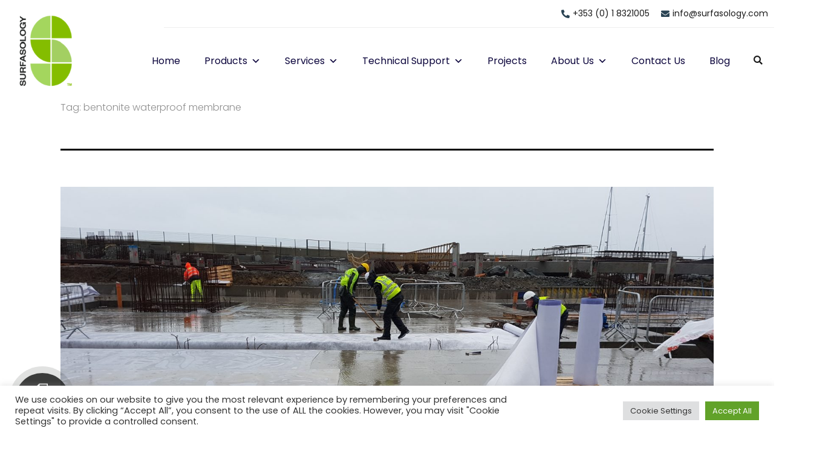

--- FILE ---
content_type: text/html; charset=UTF-8
request_url: https://surfasology.ie/tag/bentonite-waterproof-membrane/
body_size: 28785
content:
<!DOCTYPE html>
<html lang="en-US">
<head>
	<meta charset="UTF-8">
	<meta name="viewport" content="width=device-width, initial-scale=1.0, viewport-fit=cover" />		<meta name='robots' content='index, follow, max-image-preview:large, max-snippet:-1, max-video-preview:-1' />
	<style>img:is([sizes="auto" i], [sizes^="auto," i]) { contain-intrinsic-size: 3000px 1500px }</style>
	
	<!-- This site is optimized with the Yoast SEO plugin v20.0 - https://yoast.com/wordpress/plugins/seo/ -->
	<title>bentonite waterproof membrane Archives - SURFASOLOGY Waterproofing Specialist</title>
	<link rel="canonical" href="https://surfasology.ie/tag/bentonite-waterproof-membrane/" />
	<meta property="og:locale" content="en_US" />
	<meta property="og:type" content="article" />
	<meta property="og:title" content="bentonite waterproof membrane Archives - SURFASOLOGY Waterproofing Specialist" />
	<meta property="og:url" content="https://surfasology.ie/tag/bentonite-waterproof-membrane/" />
	<meta property="og:site_name" content="SURFASOLOGY Waterproofing Specialist" />
	<meta name="twitter:card" content="summary_large_image" />
	<script type="application/ld+json" class="yoast-schema-graph">{"@context":"https://schema.org","@graph":[{"@type":"CollectionPage","@id":"https://surfasology.ie/tag/bentonite-waterproof-membrane/","url":"https://surfasology.ie/tag/bentonite-waterproof-membrane/","name":"bentonite waterproof membrane Archives - SURFASOLOGY Waterproofing Specialist","isPartOf":{"@id":"https://surfasology.ie/#website"},"primaryImageOfPage":{"@id":"https://surfasology.ie/tag/bentonite-waterproof-membrane/#primaryimage"},"image":{"@id":"https://surfasology.ie/tag/bentonite-waterproof-membrane/#primaryimage"},"thumbnailUrl":"https://surfasology.ie/wp-content/uploads/2018/11/20180314_091554-scaled.jpg","breadcrumb":{"@id":"https://surfasology.ie/tag/bentonite-waterproof-membrane/#breadcrumb"},"inLanguage":"en-US"},{"@type":"ImageObject","inLanguage":"en-US","@id":"https://surfasology.ie/tag/bentonite-waterproof-membrane/#primaryimage","url":"https://surfasology.ie/wp-content/uploads/2018/11/20180314_091554-scaled.jpg","contentUrl":"https://surfasology.ie/wp-content/uploads/2018/11/20180314_091554-scaled.jpg","width":2560,"height":1440},{"@type":"BreadcrumbList","@id":"https://surfasology.ie/tag/bentonite-waterproof-membrane/#breadcrumb","itemListElement":[{"@type":"ListItem","position":1,"name":"Home","item":"https://surfasology.ie/"},{"@type":"ListItem","position":2,"name":"bentonite waterproof membrane"}]},{"@type":"WebSite","@id":"https://surfasology.ie/#website","url":"https://surfasology.ie/","name":"SURFASOLOGY Waterproofing Specialist","description":"Structural Waterproofing Specialists","publisher":{"@id":"https://surfasology.ie/#organization"},"potentialAction":[{"@type":"SearchAction","target":{"@type":"EntryPoint","urlTemplate":"https://surfasology.ie/?s={search_term_string}"},"query-input":"required name=search_term_string"}],"inLanguage":"en-US"},{"@type":"Organization","@id":"https://surfasology.ie/#organization","name":"SURFASOLOGY Waterproofing Specialist","url":"https://surfasology.ie/","logo":{"@type":"ImageObject","inLanguage":"en-US","@id":"https://surfasology.ie/#/schema/logo/image/","url":"https://surfasology.ie/wp-content/uploads/2021/08/Rectangle.png","contentUrl":"https://surfasology.ie/wp-content/uploads/2021/08/Rectangle.png","width":185,"height":209,"caption":"SURFASOLOGY Waterproofing Specialist"},"image":{"@id":"https://surfasology.ie/#/schema/logo/image/"}}]}</script>
	<!-- / Yoast SEO plugin. -->


<link rel='dns-prefetch' href='//maxcdn.bootstrapcdn.com' />
<link rel="alternate" type="application/rss+xml" title="SURFASOLOGY Waterproofing Specialist &raquo; Feed" href="https://surfasology.ie/feed/" />
<link rel="alternate" type="application/rss+xml" title="SURFASOLOGY Waterproofing Specialist &raquo; Comments Feed" href="https://surfasology.ie/comments/feed/" />
<link rel="alternate" type="application/rss+xml" title="SURFASOLOGY Waterproofing Specialist &raquo; bentonite waterproof membrane Tag Feed" href="https://surfasology.ie/tag/bentonite-waterproof-membrane/feed/" />
<script>
window._wpemojiSettings = {"baseUrl":"https:\/\/s.w.org\/images\/core\/emoji\/16.0.1\/72x72\/","ext":".png","svgUrl":"https:\/\/s.w.org\/images\/core\/emoji\/16.0.1\/svg\/","svgExt":".svg","source":{"concatemoji":"https:\/\/surfasology.ie\/wp-includes\/js\/wp-emoji-release.min.js?ver=6.8.2"}};
/*! This file is auto-generated */
!function(s,n){var o,i,e;function c(e){try{var t={supportTests:e,timestamp:(new Date).valueOf()};sessionStorage.setItem(o,JSON.stringify(t))}catch(e){}}function p(e,t,n){e.clearRect(0,0,e.canvas.width,e.canvas.height),e.fillText(t,0,0);var t=new Uint32Array(e.getImageData(0,0,e.canvas.width,e.canvas.height).data),a=(e.clearRect(0,0,e.canvas.width,e.canvas.height),e.fillText(n,0,0),new Uint32Array(e.getImageData(0,0,e.canvas.width,e.canvas.height).data));return t.every(function(e,t){return e===a[t]})}function u(e,t){e.clearRect(0,0,e.canvas.width,e.canvas.height),e.fillText(t,0,0);for(var n=e.getImageData(16,16,1,1),a=0;a<n.data.length;a++)if(0!==n.data[a])return!1;return!0}function f(e,t,n,a){switch(t){case"flag":return n(e,"\ud83c\udff3\ufe0f\u200d\u26a7\ufe0f","\ud83c\udff3\ufe0f\u200b\u26a7\ufe0f")?!1:!n(e,"\ud83c\udde8\ud83c\uddf6","\ud83c\udde8\u200b\ud83c\uddf6")&&!n(e,"\ud83c\udff4\udb40\udc67\udb40\udc62\udb40\udc65\udb40\udc6e\udb40\udc67\udb40\udc7f","\ud83c\udff4\u200b\udb40\udc67\u200b\udb40\udc62\u200b\udb40\udc65\u200b\udb40\udc6e\u200b\udb40\udc67\u200b\udb40\udc7f");case"emoji":return!a(e,"\ud83e\udedf")}return!1}function g(e,t,n,a){var r="undefined"!=typeof WorkerGlobalScope&&self instanceof WorkerGlobalScope?new OffscreenCanvas(300,150):s.createElement("canvas"),o=r.getContext("2d",{willReadFrequently:!0}),i=(o.textBaseline="top",o.font="600 32px Arial",{});return e.forEach(function(e){i[e]=t(o,e,n,a)}),i}function t(e){var t=s.createElement("script");t.src=e,t.defer=!0,s.head.appendChild(t)}"undefined"!=typeof Promise&&(o="wpEmojiSettingsSupports",i=["flag","emoji"],n.supports={everything:!0,everythingExceptFlag:!0},e=new Promise(function(e){s.addEventListener("DOMContentLoaded",e,{once:!0})}),new Promise(function(t){var n=function(){try{var e=JSON.parse(sessionStorage.getItem(o));if("object"==typeof e&&"number"==typeof e.timestamp&&(new Date).valueOf()<e.timestamp+604800&&"object"==typeof e.supportTests)return e.supportTests}catch(e){}return null}();if(!n){if("undefined"!=typeof Worker&&"undefined"!=typeof OffscreenCanvas&&"undefined"!=typeof URL&&URL.createObjectURL&&"undefined"!=typeof Blob)try{var e="postMessage("+g.toString()+"("+[JSON.stringify(i),f.toString(),p.toString(),u.toString()].join(",")+"));",a=new Blob([e],{type:"text/javascript"}),r=new Worker(URL.createObjectURL(a),{name:"wpTestEmojiSupports"});return void(r.onmessage=function(e){c(n=e.data),r.terminate(),t(n)})}catch(e){}c(n=g(i,f,p,u))}t(n)}).then(function(e){for(var t in e)n.supports[t]=e[t],n.supports.everything=n.supports.everything&&n.supports[t],"flag"!==t&&(n.supports.everythingExceptFlag=n.supports.everythingExceptFlag&&n.supports[t]);n.supports.everythingExceptFlag=n.supports.everythingExceptFlag&&!n.supports.flag,n.DOMReady=!1,n.readyCallback=function(){n.DOMReady=!0}}).then(function(){return e}).then(function(){var e;n.supports.everything||(n.readyCallback(),(e=n.source||{}).concatemoji?t(e.concatemoji):e.wpemoji&&e.twemoji&&(t(e.twemoji),t(e.wpemoji)))}))}((window,document),window._wpemojiSettings);
</script>
<style id='wp-emoji-styles-inline-css'>

	img.wp-smiley, img.emoji {
		display: inline !important;
		border: none !important;
		box-shadow: none !important;
		height: 1em !important;
		width: 1em !important;
		margin: 0 0.07em !important;
		vertical-align: -0.1em !important;
		background: none !important;
		padding: 0 !important;
	}
</style>
<link rel='stylesheet' id='wp-block-library-css' href='https://surfasology.ie/wp-includes/css/dist/block-library/style.min.css?ver=6.8.2' media='all' />
<style id='wp-block-library-theme-inline-css'>
.wp-block-audio :where(figcaption){color:#555;font-size:13px;text-align:center}.is-dark-theme .wp-block-audio :where(figcaption){color:#ffffffa6}.wp-block-audio{margin:0 0 1em}.wp-block-code{border:1px solid #ccc;border-radius:4px;font-family:Menlo,Consolas,monaco,monospace;padding:.8em 1em}.wp-block-embed :where(figcaption){color:#555;font-size:13px;text-align:center}.is-dark-theme .wp-block-embed :where(figcaption){color:#ffffffa6}.wp-block-embed{margin:0 0 1em}.blocks-gallery-caption{color:#555;font-size:13px;text-align:center}.is-dark-theme .blocks-gallery-caption{color:#ffffffa6}:root :where(.wp-block-image figcaption){color:#555;font-size:13px;text-align:center}.is-dark-theme :root :where(.wp-block-image figcaption){color:#ffffffa6}.wp-block-image{margin:0 0 1em}.wp-block-pullquote{border-bottom:4px solid;border-top:4px solid;color:currentColor;margin-bottom:1.75em}.wp-block-pullquote cite,.wp-block-pullquote footer,.wp-block-pullquote__citation{color:currentColor;font-size:.8125em;font-style:normal;text-transform:uppercase}.wp-block-quote{border-left:.25em solid;margin:0 0 1.75em;padding-left:1em}.wp-block-quote cite,.wp-block-quote footer{color:currentColor;font-size:.8125em;font-style:normal;position:relative}.wp-block-quote:where(.has-text-align-right){border-left:none;border-right:.25em solid;padding-left:0;padding-right:1em}.wp-block-quote:where(.has-text-align-center){border:none;padding-left:0}.wp-block-quote.is-large,.wp-block-quote.is-style-large,.wp-block-quote:where(.is-style-plain){border:none}.wp-block-search .wp-block-search__label{font-weight:700}.wp-block-search__button{border:1px solid #ccc;padding:.375em .625em}:where(.wp-block-group.has-background){padding:1.25em 2.375em}.wp-block-separator.has-css-opacity{opacity:.4}.wp-block-separator{border:none;border-bottom:2px solid;margin-left:auto;margin-right:auto}.wp-block-separator.has-alpha-channel-opacity{opacity:1}.wp-block-separator:not(.is-style-wide):not(.is-style-dots){width:100px}.wp-block-separator.has-background:not(.is-style-dots){border-bottom:none;height:1px}.wp-block-separator.has-background:not(.is-style-wide):not(.is-style-dots){height:2px}.wp-block-table{margin:0 0 1em}.wp-block-table td,.wp-block-table th{word-break:normal}.wp-block-table :where(figcaption){color:#555;font-size:13px;text-align:center}.is-dark-theme .wp-block-table :where(figcaption){color:#ffffffa6}.wp-block-video :where(figcaption){color:#555;font-size:13px;text-align:center}.is-dark-theme .wp-block-video :where(figcaption){color:#ffffffa6}.wp-block-video{margin:0 0 1em}:root :where(.wp-block-template-part.has-background){margin-bottom:0;margin-top:0;padding:1.25em 2.375em}
</style>
<style id='classic-theme-styles-inline-css'>
/*! This file is auto-generated */
.wp-block-button__link{color:#fff;background-color:#32373c;border-radius:9999px;box-shadow:none;text-decoration:none;padding:calc(.667em + 2px) calc(1.333em + 2px);font-size:1.125em}.wp-block-file__button{background:#32373c;color:#fff;text-decoration:none}
</style>
<link rel='stylesheet' id='twenty-twenty-one-custom-color-overrides-css' href='https://surfasology.ie/wp-content/themes/twentytwentyone/assets/css/custom-color-overrides.css?ver=1.0.0' media='all' />
<style id='twenty-twenty-one-custom-color-overrides-inline-css'>
:root .editor-styles-wrapper{--global--color-background: #ffffff;--global--color-primary: #000;--global--color-secondary: #000;--button--color-background: #000;--button--color-text-hover: #000;}
</style>
<style id='global-styles-inline-css'>
:root{--wp--preset--aspect-ratio--square: 1;--wp--preset--aspect-ratio--4-3: 4/3;--wp--preset--aspect-ratio--3-4: 3/4;--wp--preset--aspect-ratio--3-2: 3/2;--wp--preset--aspect-ratio--2-3: 2/3;--wp--preset--aspect-ratio--16-9: 16/9;--wp--preset--aspect-ratio--9-16: 9/16;--wp--preset--color--black: #000000;--wp--preset--color--cyan-bluish-gray: #abb8c3;--wp--preset--color--white: #FFFFFF;--wp--preset--color--pale-pink: #f78da7;--wp--preset--color--vivid-red: #cf2e2e;--wp--preset--color--luminous-vivid-orange: #ff6900;--wp--preset--color--luminous-vivid-amber: #fcb900;--wp--preset--color--light-green-cyan: #7bdcb5;--wp--preset--color--vivid-green-cyan: #00d084;--wp--preset--color--pale-cyan-blue: #8ed1fc;--wp--preset--color--vivid-cyan-blue: #0693e3;--wp--preset--color--vivid-purple: #9b51e0;--wp--preset--color--dark-gray: #28303D;--wp--preset--color--gray: #39414D;--wp--preset--color--green: #D1E4DD;--wp--preset--color--blue: #D1DFE4;--wp--preset--color--purple: #D1D1E4;--wp--preset--color--red: #E4D1D1;--wp--preset--color--orange: #E4DAD1;--wp--preset--color--yellow: #EEEADD;--wp--preset--gradient--vivid-cyan-blue-to-vivid-purple: linear-gradient(135deg,rgba(6,147,227,1) 0%,rgb(155,81,224) 100%);--wp--preset--gradient--light-green-cyan-to-vivid-green-cyan: linear-gradient(135deg,rgb(122,220,180) 0%,rgb(0,208,130) 100%);--wp--preset--gradient--luminous-vivid-amber-to-luminous-vivid-orange: linear-gradient(135deg,rgba(252,185,0,1) 0%,rgba(255,105,0,1) 100%);--wp--preset--gradient--luminous-vivid-orange-to-vivid-red: linear-gradient(135deg,rgba(255,105,0,1) 0%,rgb(207,46,46) 100%);--wp--preset--gradient--very-light-gray-to-cyan-bluish-gray: linear-gradient(135deg,rgb(238,238,238) 0%,rgb(169,184,195) 100%);--wp--preset--gradient--cool-to-warm-spectrum: linear-gradient(135deg,rgb(74,234,220) 0%,rgb(151,120,209) 20%,rgb(207,42,186) 40%,rgb(238,44,130) 60%,rgb(251,105,98) 80%,rgb(254,248,76) 100%);--wp--preset--gradient--blush-light-purple: linear-gradient(135deg,rgb(255,206,236) 0%,rgb(152,150,240) 100%);--wp--preset--gradient--blush-bordeaux: linear-gradient(135deg,rgb(254,205,165) 0%,rgb(254,45,45) 50%,rgb(107,0,62) 100%);--wp--preset--gradient--luminous-dusk: linear-gradient(135deg,rgb(255,203,112) 0%,rgb(199,81,192) 50%,rgb(65,88,208) 100%);--wp--preset--gradient--pale-ocean: linear-gradient(135deg,rgb(255,245,203) 0%,rgb(182,227,212) 50%,rgb(51,167,181) 100%);--wp--preset--gradient--electric-grass: linear-gradient(135deg,rgb(202,248,128) 0%,rgb(113,206,126) 100%);--wp--preset--gradient--midnight: linear-gradient(135deg,rgb(2,3,129) 0%,rgb(40,116,252) 100%);--wp--preset--gradient--purple-to-yellow: linear-gradient(160deg, #D1D1E4 0%, #EEEADD 100%);--wp--preset--gradient--yellow-to-purple: linear-gradient(160deg, #EEEADD 0%, #D1D1E4 100%);--wp--preset--gradient--green-to-yellow: linear-gradient(160deg, #D1E4DD 0%, #EEEADD 100%);--wp--preset--gradient--yellow-to-green: linear-gradient(160deg, #EEEADD 0%, #D1E4DD 100%);--wp--preset--gradient--red-to-yellow: linear-gradient(160deg, #E4D1D1 0%, #EEEADD 100%);--wp--preset--gradient--yellow-to-red: linear-gradient(160deg, #EEEADD 0%, #E4D1D1 100%);--wp--preset--gradient--purple-to-red: linear-gradient(160deg, #D1D1E4 0%, #E4D1D1 100%);--wp--preset--gradient--red-to-purple: linear-gradient(160deg, #E4D1D1 0%, #D1D1E4 100%);--wp--preset--font-size--small: 18px;--wp--preset--font-size--medium: 20px;--wp--preset--font-size--large: 24px;--wp--preset--font-size--x-large: 42px;--wp--preset--font-size--extra-small: 16px;--wp--preset--font-size--normal: 20px;--wp--preset--font-size--extra-large: 40px;--wp--preset--font-size--huge: 96px;--wp--preset--font-size--gigantic: 144px;--wp--preset--spacing--20: 0.44rem;--wp--preset--spacing--30: 0.67rem;--wp--preset--spacing--40: 1rem;--wp--preset--spacing--50: 1.5rem;--wp--preset--spacing--60: 2.25rem;--wp--preset--spacing--70: 3.38rem;--wp--preset--spacing--80: 5.06rem;--wp--preset--shadow--natural: 6px 6px 9px rgba(0, 0, 0, 0.2);--wp--preset--shadow--deep: 12px 12px 50px rgba(0, 0, 0, 0.4);--wp--preset--shadow--sharp: 6px 6px 0px rgba(0, 0, 0, 0.2);--wp--preset--shadow--outlined: 6px 6px 0px -3px rgba(255, 255, 255, 1), 6px 6px rgba(0, 0, 0, 1);--wp--preset--shadow--crisp: 6px 6px 0px rgba(0, 0, 0, 1);}:where(.is-layout-flex){gap: 0.5em;}:where(.is-layout-grid){gap: 0.5em;}body .is-layout-flex{display: flex;}.is-layout-flex{flex-wrap: wrap;align-items: center;}.is-layout-flex > :is(*, div){margin: 0;}body .is-layout-grid{display: grid;}.is-layout-grid > :is(*, div){margin: 0;}:where(.wp-block-columns.is-layout-flex){gap: 2em;}:where(.wp-block-columns.is-layout-grid){gap: 2em;}:where(.wp-block-post-template.is-layout-flex){gap: 1.25em;}:where(.wp-block-post-template.is-layout-grid){gap: 1.25em;}.has-black-color{color: var(--wp--preset--color--black) !important;}.has-cyan-bluish-gray-color{color: var(--wp--preset--color--cyan-bluish-gray) !important;}.has-white-color{color: var(--wp--preset--color--white) !important;}.has-pale-pink-color{color: var(--wp--preset--color--pale-pink) !important;}.has-vivid-red-color{color: var(--wp--preset--color--vivid-red) !important;}.has-luminous-vivid-orange-color{color: var(--wp--preset--color--luminous-vivid-orange) !important;}.has-luminous-vivid-amber-color{color: var(--wp--preset--color--luminous-vivid-amber) !important;}.has-light-green-cyan-color{color: var(--wp--preset--color--light-green-cyan) !important;}.has-vivid-green-cyan-color{color: var(--wp--preset--color--vivid-green-cyan) !important;}.has-pale-cyan-blue-color{color: var(--wp--preset--color--pale-cyan-blue) !important;}.has-vivid-cyan-blue-color{color: var(--wp--preset--color--vivid-cyan-blue) !important;}.has-vivid-purple-color{color: var(--wp--preset--color--vivid-purple) !important;}.has-black-background-color{background-color: var(--wp--preset--color--black) !important;}.has-cyan-bluish-gray-background-color{background-color: var(--wp--preset--color--cyan-bluish-gray) !important;}.has-white-background-color{background-color: var(--wp--preset--color--white) !important;}.has-pale-pink-background-color{background-color: var(--wp--preset--color--pale-pink) !important;}.has-vivid-red-background-color{background-color: var(--wp--preset--color--vivid-red) !important;}.has-luminous-vivid-orange-background-color{background-color: var(--wp--preset--color--luminous-vivid-orange) !important;}.has-luminous-vivid-amber-background-color{background-color: var(--wp--preset--color--luminous-vivid-amber) !important;}.has-light-green-cyan-background-color{background-color: var(--wp--preset--color--light-green-cyan) !important;}.has-vivid-green-cyan-background-color{background-color: var(--wp--preset--color--vivid-green-cyan) !important;}.has-pale-cyan-blue-background-color{background-color: var(--wp--preset--color--pale-cyan-blue) !important;}.has-vivid-cyan-blue-background-color{background-color: var(--wp--preset--color--vivid-cyan-blue) !important;}.has-vivid-purple-background-color{background-color: var(--wp--preset--color--vivid-purple) !important;}.has-black-border-color{border-color: var(--wp--preset--color--black) !important;}.has-cyan-bluish-gray-border-color{border-color: var(--wp--preset--color--cyan-bluish-gray) !important;}.has-white-border-color{border-color: var(--wp--preset--color--white) !important;}.has-pale-pink-border-color{border-color: var(--wp--preset--color--pale-pink) !important;}.has-vivid-red-border-color{border-color: var(--wp--preset--color--vivid-red) !important;}.has-luminous-vivid-orange-border-color{border-color: var(--wp--preset--color--luminous-vivid-orange) !important;}.has-luminous-vivid-amber-border-color{border-color: var(--wp--preset--color--luminous-vivid-amber) !important;}.has-light-green-cyan-border-color{border-color: var(--wp--preset--color--light-green-cyan) !important;}.has-vivid-green-cyan-border-color{border-color: var(--wp--preset--color--vivid-green-cyan) !important;}.has-pale-cyan-blue-border-color{border-color: var(--wp--preset--color--pale-cyan-blue) !important;}.has-vivid-cyan-blue-border-color{border-color: var(--wp--preset--color--vivid-cyan-blue) !important;}.has-vivid-purple-border-color{border-color: var(--wp--preset--color--vivid-purple) !important;}.has-vivid-cyan-blue-to-vivid-purple-gradient-background{background: var(--wp--preset--gradient--vivid-cyan-blue-to-vivid-purple) !important;}.has-light-green-cyan-to-vivid-green-cyan-gradient-background{background: var(--wp--preset--gradient--light-green-cyan-to-vivid-green-cyan) !important;}.has-luminous-vivid-amber-to-luminous-vivid-orange-gradient-background{background: var(--wp--preset--gradient--luminous-vivid-amber-to-luminous-vivid-orange) !important;}.has-luminous-vivid-orange-to-vivid-red-gradient-background{background: var(--wp--preset--gradient--luminous-vivid-orange-to-vivid-red) !important;}.has-very-light-gray-to-cyan-bluish-gray-gradient-background{background: var(--wp--preset--gradient--very-light-gray-to-cyan-bluish-gray) !important;}.has-cool-to-warm-spectrum-gradient-background{background: var(--wp--preset--gradient--cool-to-warm-spectrum) !important;}.has-blush-light-purple-gradient-background{background: var(--wp--preset--gradient--blush-light-purple) !important;}.has-blush-bordeaux-gradient-background{background: var(--wp--preset--gradient--blush-bordeaux) !important;}.has-luminous-dusk-gradient-background{background: var(--wp--preset--gradient--luminous-dusk) !important;}.has-pale-ocean-gradient-background{background: var(--wp--preset--gradient--pale-ocean) !important;}.has-electric-grass-gradient-background{background: var(--wp--preset--gradient--electric-grass) !important;}.has-midnight-gradient-background{background: var(--wp--preset--gradient--midnight) !important;}.has-small-font-size{font-size: var(--wp--preset--font-size--small) !important;}.has-medium-font-size{font-size: var(--wp--preset--font-size--medium) !important;}.has-large-font-size{font-size: var(--wp--preset--font-size--large) !important;}.has-x-large-font-size{font-size: var(--wp--preset--font-size--x-large) !important;}
:where(.wp-block-post-template.is-layout-flex){gap: 1.25em;}:where(.wp-block-post-template.is-layout-grid){gap: 1.25em;}
:where(.wp-block-columns.is-layout-flex){gap: 2em;}:where(.wp-block-columns.is-layout-grid){gap: 2em;}
:root :where(.wp-block-pullquote){font-size: 1.5em;line-height: 1.6;}
</style>
<link rel='stylesheet' id='contact-form-7-css' href='https://surfasology.ie/wp-content/plugins/contact-form-7/includes/css/styles.css?ver=5.7.2' media='all' />
<link rel='stylesheet' id='cookie-law-info-css' href='https://surfasology.ie/wp-content/plugins/cookie-law-info/legacy/public/css/cookie-law-info-public.css?ver=3.0.8' media='all' />
<link rel='stylesheet' id='cookie-law-info-gdpr-css' href='https://surfasology.ie/wp-content/plugins/cookie-law-info/legacy/public/css/cookie-law-info-gdpr.css?ver=3.0.8' media='all' />
<link rel='stylesheet' id='woocommerce-layout-css' href='https://surfasology.ie/wp-content/plugins/woocommerce/assets/css/woocommerce-layout.css?ver=10.1.2' media='all' />
<link rel='stylesheet' id='woocommerce-smallscreen-css' href='https://surfasology.ie/wp-content/plugins/woocommerce/assets/css/woocommerce-smallscreen.css?ver=10.1.2' media='only screen and (max-width: 768px)' />
<link rel='stylesheet' id='woocommerce-general-css' href='//surfasology.ie/wp-content/plugins/woocommerce/assets/css/twenty-twenty-one.css?ver=10.1.2' media='all' />
<style id='woocommerce-inline-inline-css'>
.woocommerce form .form-row .required { visibility: visible; }
</style>
<link rel='stylesheet' id='fontawesome-css' href='https://maxcdn.bootstrapcdn.com/font-awesome/4.7.0/css/font-awesome.min.css?ver=2.5.5' media='all' />
<link rel='stylesheet' id='wpos-slick-style-css' href='https://surfasology.ie/wp-content/plugins/wp-team-showcase-and-slider/assets/css/slick.css?ver=2.5.5' media='all' />
<link rel='stylesheet' id='wpos-magnific-popup-style-css' href='https://surfasology.ie/wp-content/plugins/wp-team-showcase-and-slider/assets/css/magnific-popup.css?ver=2.5.5' media='all' />
<link rel='stylesheet' id='tsas-public-style-css' href='https://surfasology.ie/wp-content/plugins/wp-team-showcase-and-slider/assets/css/wp-tsas-public.css?ver=2.5.5' media='all' />
<link rel='stylesheet' id='megamenu-css' href='https://surfasology.ie/wp-content/uploads/maxmegamenu/style.css?ver=48a2c2' media='all' />
<link rel='stylesheet' id='dashicons-css' href='https://surfasology.ie/wp-includes/css/dashicons.min.css?ver=6.8.2' media='all' />
<style id='dashicons-inline-css'>
[data-font="Dashicons"]:before {font-family: 'Dashicons' !important;content: attr(data-icon) !important;speak: none !important;font-weight: normal !important;font-variant: normal !important;text-transform: none !important;line-height: 1 !important;font-style: normal !important;-webkit-font-smoothing: antialiased !important;-moz-osx-font-smoothing: grayscale !important;}
</style>
<link rel='stylesheet' id='yith-wfbt-style-css' href='https://surfasology.ie/wp-content/plugins/yith-woocommerce-frequently-bought-together/assets/css/yith-wfbt.css?ver=1.50.0' media='all' />
<style id='yith-wfbt-style-inline-css'>

                .yith-wfbt-submit-block .yith-wfbt-submit-button {
                        background: #222222;
                        color: #ffffff;
                }
                .yith-wfbt-submit-block .yith-wfbt-submit-button:hover {
                        background: #777777;
                        color: #ffffff;
                }
</style>
<link rel='stylesheet' id='brands-styles-css' href='https://surfasology.ie/wp-content/plugins/woocommerce/assets/css/brands.css?ver=10.1.2' media='all' />
<link rel='stylesheet' id='parent-style-css' href='https://surfasology.ie/wp-content/themes/twentytwentyone/style.css?ver=2.4' media='all' />
<link rel='stylesheet' id='child-style-css' href='https://surfasology.ie/wp-content/themes/twenty-twenty-one-child/style.css?ver=1.0.0' media='all' />
<link rel='stylesheet' id='twenty-twenty-one-style-css' href='https://surfasology.ie/wp-content/themes/twentytwentyone/style.css?ver=1.0.0' media='all' />
<style id='twenty-twenty-one-style-inline-css'>
:root{--global--color-background: #ffffff;--global--color-primary: #000;--global--color-secondary: #000;--button--color-background: #000;--button--color-text-hover: #000;}
</style>
<link rel='stylesheet' id='twenty-twenty-one-print-style-css' href='https://surfasology.ie/wp-content/themes/twentytwentyone/assets/css/print.css?ver=1.0.0' media='print' />
<link rel='stylesheet' id='elementor-icons-css' href='https://surfasology.ie/wp-content/plugins/elementor/assets/lib/eicons/css/elementor-icons.min.css?ver=5.17.0' media='all' />
<link rel='stylesheet' id='elementor-frontend-css' href='https://surfasology.ie/wp-content/plugins/elementor/assets/css/frontend-lite.min.css?ver=3.10.1' media='all' />
<link rel='stylesheet' id='elementor-post-5-css' href='https://surfasology.ie/wp-content/uploads/elementor/css/post-5.css?ver=1674644776' media='all' />
<link rel='stylesheet' id='elementor-pro-css' href='https://surfasology.ie/wp-content/plugins/elementor-pro/assets/css/frontend-lite.min.css?ver=3.10.2' media='all' />
<link rel='stylesheet' id='font-awesome-5-all-css' href='https://surfasology.ie/wp-content/plugins/elementor/assets/lib/font-awesome/css/all.min.css?ver=3.10.1' media='all' />
<link rel='stylesheet' id='font-awesome-4-shim-css' href='https://surfasology.ie/wp-content/plugins/elementor/assets/lib/font-awesome/css/v4-shims.min.css?ver=3.10.1' media='all' />
<link rel='stylesheet' id='elementor-global-css' href='https://surfasology.ie/wp-content/uploads/elementor/css/global.css?ver=1674644776' media='all' />
<link rel='stylesheet' id='elementor-post-7320-css' href='https://surfasology.ie/wp-content/uploads/elementor/css/post-7320.css?ver=1695815150' media='all' />
<link rel='stylesheet' id='elementor-post-5493-css' href='https://surfasology.ie/wp-content/uploads/elementor/css/post-5493.css?ver=1676637758' media='all' />
<link rel='stylesheet' id='elementor-post-7-css' href='https://surfasology.ie/wp-content/uploads/elementor/css/post-7.css?ver=1674644776' media='all' />
<link rel='stylesheet' id='elementor-post-67-css' href='https://surfasology.ie/wp-content/uploads/elementor/css/post-67.css?ver=1695812291' media='all' />
<link rel='stylesheet' id='google-fonts-1-css' href='https://fonts.googleapis.com/css?family=Poppins%3A100%2C100italic%2C200%2C200italic%2C300%2C300italic%2C400%2C400italic%2C500%2C500italic%2C600%2C600italic%2C700%2C700italic%2C800%2C800italic%2C900%2C900italic&#038;display=auto&#038;ver=6.8.2' media='all' />
<link rel='stylesheet' id='elementor-icons-shared-0-css' href='https://surfasology.ie/wp-content/plugins/elementor/assets/lib/font-awesome/css/fontawesome.min.css?ver=5.15.3' media='all' />
<link rel='stylesheet' id='elementor-icons-fa-solid-css' href='https://surfasology.ie/wp-content/plugins/elementor/assets/lib/font-awesome/css/solid.min.css?ver=5.15.3' media='all' />
<link rel='stylesheet' id='elementor-icons-fa-brands-css' href='https://surfasology.ie/wp-content/plugins/elementor/assets/lib/font-awesome/css/brands.min.css?ver=5.15.3' media='all' />
<link rel="preconnect" href="https://fonts.gstatic.com/" crossorigin><script src="https://surfasology.ie/wp-includes/js/jquery/jquery.min.js?ver=3.7.1" id="jquery-core-js"></script>
<script src="https://surfasology.ie/wp-includes/js/jquery/jquery-migrate.min.js?ver=3.4.1" id="jquery-migrate-js"></script>
<script id="ajax-login-script-js-extra">
var ajax_object = {"ajaxurl":"https:\/\/surfasology.ie\/wp-admin\/admin-ajax.php"};
</script>
<script id="cookie-law-info-js-extra">
var Cli_Data = {"nn_cookie_ids":[],"cookielist":[],"non_necessary_cookies":[],"ccpaEnabled":"","ccpaRegionBased":"","ccpaBarEnabled":"","strictlyEnabled":["necessary","obligatoire"],"ccpaType":"gdpr","js_blocking":"1","custom_integration":"","triggerDomRefresh":"","secure_cookies":""};
var cli_cookiebar_settings = {"animate_speed_hide":"500","animate_speed_show":"500","background":"#FFF","border":"#b1a6a6c2","border_on":"","button_1_button_colour":"#61a229","button_1_button_hover":"#4e8221","button_1_link_colour":"#fff","button_1_as_button":"1","button_1_new_win":"","button_2_button_colour":"#333","button_2_button_hover":"#292929","button_2_link_colour":"#444","button_2_as_button":"","button_2_hidebar":"","button_3_button_colour":"#dedfe0","button_3_button_hover":"#b2b2b3","button_3_link_colour":"#333333","button_3_as_button":"1","button_3_new_win":"","button_4_button_colour":"#dedfe0","button_4_button_hover":"#b2b2b3","button_4_link_colour":"#333333","button_4_as_button":"1","button_7_button_colour":"#61a229","button_7_button_hover":"#4e8221","button_7_link_colour":"#fff","button_7_as_button":"1","button_7_new_win":"","font_family":"inherit","header_fix":"","notify_animate_hide":"1","notify_animate_show":"","notify_div_id":"#cookie-law-info-bar","notify_position_horizontal":"right","notify_position_vertical":"bottom","scroll_close":"","scroll_close_reload":"","accept_close_reload":"","reject_close_reload":"","showagain_tab":"","showagain_background":"#fff","showagain_border":"#000","showagain_div_id":"#cookie-law-info-again","showagain_x_position":"100px","text":"#333333","show_once_yn":"","show_once":"10000","logging_on":"","as_popup":"","popup_overlay":"1","bar_heading_text":"","cookie_bar_as":"banner","popup_showagain_position":"bottom-right","widget_position":"left"};
var log_object = {"ajax_url":"https:\/\/surfasology.ie\/wp-admin\/admin-ajax.php"};
</script>
<script src="https://surfasology.ie/wp-content/plugins/cookie-law-info/legacy/public/js/cookie-law-info-public.js?ver=3.0.8" id="cookie-law-info-js"></script>
<script src="https://surfasology.ie/wp-content/plugins/woocommerce/assets/js/jquery-blockui/jquery.blockUI.min.js?ver=2.7.0-wc.10.1.2" id="jquery-blockui-js" defer data-wp-strategy="defer"></script>
<script id="wc-add-to-cart-js-extra">
var wc_add_to_cart_params = {"ajax_url":"\/wp-admin\/admin-ajax.php","wc_ajax_url":"\/?wc-ajax=%%endpoint%%&elementor_page_id=764","i18n_view_cart":"View cart","cart_url":"https:\/\/surfasology.ie\/?page_id=1140","is_cart":"","cart_redirect_after_add":"no"};
</script>
<script src="https://surfasology.ie/wp-content/plugins/woocommerce/assets/js/frontend/add-to-cart.min.js?ver=10.1.2" id="wc-add-to-cart-js" defer data-wp-strategy="defer"></script>
<script src="https://surfasology.ie/wp-content/plugins/woocommerce/assets/js/js-cookie/js.cookie.min.js?ver=2.1.4-wc.10.1.2" id="js-cookie-js" defer data-wp-strategy="defer"></script>
<script id="woocommerce-js-extra">
var woocommerce_params = {"ajax_url":"\/wp-admin\/admin-ajax.php","wc_ajax_url":"\/?wc-ajax=%%endpoint%%&elementor_page_id=764","i18n_password_show":"Show password","i18n_password_hide":"Hide password"};
</script>
<script src="https://surfasology.ie/wp-content/plugins/woocommerce/assets/js/frontend/woocommerce.min.js?ver=10.1.2" id="woocommerce-js" defer data-wp-strategy="defer"></script>
<script id="twenty-twenty-one-ie11-polyfills-js-after">
( Element.prototype.matches && Element.prototype.closest && window.NodeList && NodeList.prototype.forEach ) || document.write( '<script src="https://surfasology.ie/wp-content/themes/twentytwentyone/assets/js/polyfills.js?ver=1.0.0"></scr' + 'ipt>' );
</script>
<script src="https://surfasology.ie/wp-content/themes/twentytwentyone/assets/js/primary-navigation.js?ver=1.0.0" id="twenty-twenty-one-primary-navigation-script-js" defer data-wp-strategy="defer"></script>
<script src="https://surfasology.ie/wp-content/plugins/elementor/assets/lib/font-awesome/js/v4-shims.min.js?ver=3.10.1" id="font-awesome-4-shim-js"></script>
<link rel="https://api.w.org/" href="https://surfasology.ie/wp-json/" /><link rel="alternate" title="JSON" type="application/json" href="https://surfasology.ie/wp-json/wp/v2/tags/764" /><link rel="EditURI" type="application/rsd+xml" title="RSD" href="https://surfasology.ie/xmlrpc.php?rsd" />
<meta name="generator" content="WordPress 6.8.2" />
<meta name="generator" content="WooCommerce 10.1.2" />
<script type="text/javascript" src="https://secure.venture-365-inspired.com/js/785018.js" ></script><noscript><img alt="" src="https://secure.venture-365-inspired.com/785018.png" style="display:none;" /></noscript>	<noscript><style>.woocommerce-product-gallery{ opacity: 1 !important; }</style></noscript>
	<!-- Google tag (gtag.js) -->
<script async src="https://www.googletagmanager.com/gtag/js?id=UA-66411757-1"></script>
<script>
  window.dataLayer = window.dataLayer || [];
  function gtag(){dataLayer.push(arguments);}
  gtag('js', new Date());

  gtag('config', 'UA-66411757-1');
</script>
<style id="custom-background-css">
body.custom-background { background-color: #ffffff; }
</style>
	<link rel="icon" href="https://surfasology.ie/wp-content/uploads/2021/09/favicon01.png" sizes="32x32" />
<link rel="icon" href="https://surfasology.ie/wp-content/uploads/2021/09/favicon01.png" sizes="192x192" />
<link rel="apple-touch-icon" href="https://surfasology.ie/wp-content/uploads/2021/09/favicon01.png" />
<meta name="msapplication-TileImage" content="https://surfasology.ie/wp-content/uploads/2021/09/favicon01.png" />
		<style id="wp-custom-css">
			.cs-review-head h4 b {
    font-family: Poppins;
    font-style: normal;
    font-weight: normal;
    font-size: 16px;
    line-height: 24px;
    color: #000000;
}
.cs-review-head h4 a {
    font-family: Poppins;
    font-style: normal;
    font-weight: normal;
    font-size: 16px;
    line-height: 24px;
    color: #000000;
}
.swiper-wrapper .swiper-slide[data-swiper-slide-index="3"] .swiper-slide-inner {
  padding: 30px 0px 100px 30px !important;
}
.swiper-wrapper .swiper-slide[data-swiper-slide-index="3"] .elementor-slide-heading {
  margin-bottom: 10px !important;
}
.swiper-wrapper .swiper-slide[data-swiper-slide-index="3"] .swiper-slide-contents {
  max-width: 100% !important;
}
.swiper-wrapper .swiper-slide[data-swiper-slide-index="3"] .top-head{
  line-height: 72.5px;
  line-height: 40px !important;
  font-size: 35px !important;
}
.swiper-wrapper .swiper-slide[data-swiper-slide-index="3"] .elementor-slide-description {
  max-width: 65%;
}
.cs-form-input.individual-selected .date_and_time .col-time{
	padding-left: 0;
    width: 100%;
}
 .productlist-search__item {
    width: 33.33% !important;
    height: 450px !important;
}
/* .archive.tax-product_cat.term-damp-proofing-remedial .productlist-search__item {
    width: 33.33% !important;
    height: 450px !important;
} */
.wp_teamshowcase_slider {
    padding-bottom: 30px;
    padding: 100px !important;
}
.white-popup-block {
    max-width: 50% !important;
}
.wp-modal-header.ng-scope {
    background: none !important;
    height: 0px !important;
}
.member-popup-info{
	background: linear-gradient(to bottom, #84BD00, #84BD00 100%) !important;
}
.wp-modal-body p {
    /* font-family: "Poppins", Sans-serif; */
    font-size: 15px !important;
}
.member-popup-info .member-job {
    font-size: 125% !important;
    padding: 0px 0;
}
.member-popup-info .member-name {
    font-size: 30px !important;
    line-height: 50px !important;
}
.mfp-close{
	top: -80px !important;
}
button.mfp-close{
	padding-right: 20px !important;
}
.team-slider.slick-slide {
padding: 10px 10px 27px 10px;
    background-color: #FFFFFF;
    border-style: solid;
    border-width: 1px 1px 1px 1px;
    border-color: #D1D1D3;
    border-radius: 20px 20px 20px 20px;
    box-shadow: 0px 0px 10px 0px rgb(238 238 238 / 50%);
	margin:10px;
}
.wp_teamshowcase_slider.design-1 .member-name {
    font-size: 18px;
    line-height: 35px;
    color: #000 !important;
    font-family: "Poppins", Sans-serif;
}.wp_teamshowcase_slider.design-1 .member-content .member-job {
    font-size: 95%;
    color: #8E8E8E;
    font-family: "Poppins", Sans-serif;
    font-size: 15px;
    font-weight: 400;
    line-height: 24px;
}
.wp_teamshowcase_slider.design-1 .member-content .member-desc {
    margin: 15px 0 5px;
    color: #8E8E8E;
    font-family: "Poppins", Sans-serif;
    font-size: 14px;
    font-weight: 400;
    line-height: 24px;
}
.wp_teamshowcase_slider .slick-dots {
    display: none !important;
}
.top-head.fourslide{
    line-height: 47.5px;
    /* margin-top: 25px !important; */
}
/* newsletter form */
form#subForm {
    position: relative;
    width: 100%;
    max-width: 500px;
    margin-left: auto;
}


#fieldEmail{
    position: relative;
    border: 0;
	width:100%;
    border-radius: 25px;
    font-size: 12px;
    color: #888888;
    line-height: 35px;
    padding-left: 20px;
}
button.js-cm-submit-button.sc-iAyFgw.efTFaG { 
    background-color: #A4D45F;
    color: #ffffff;
    font-size: 15px;
	font-family: inherit;
}

button.js-cm-submit-button.sc-iAyFgw.efTFaG{
    position: absolute;
    bottom: 3px;
    right: 2px;
    border-radius: 25px;
    line-height: 12px;
	padding: 15px 17px 15px 17px !important;
}

.post-type-archive-product .productlist-search__item {
    width: 33.33% !important;
    height: 432px !important;
}

/* newsletter form end */
@media only screen and (max-width: 992px){
.post-type-archive-product .productlist-search__item {
    width: 50% !important;
    height: 432 !important;
}
}

@media only screen and (max-width: 767px){
.productlist-search__item {
    width: 100% !important;
    height: auto !important;
}
}
/* pip page */
ul.pdf-list.list1 {
    display: grid;
	justify-content: space-evenly;
    grid-template-columns: repeat(2,1fr);
	row-gap: 20px;
    padding: 20px;
    width: 80%;
    margin: auto 20%;
}
ul.pdf-list.list1 { 
display:unset;
}
div#pdflistid {
    max-width: 790px;
    margin: auto;
}
ul.pdf-list.list1 li {
    font-size: 20px;
}
ul.pdf-list.list1 li a {
    text-decoration: none;
}
ul.pdf-list.list1 li a:hover {
    color: #A4D45F;
}
.pagination_row {
    text-align: center;
	margin: 100px auto;
}
a.prev.page-numbers {
    background: #a4d65e;
    border-radius: 50px;
    padding: 12px;
}
a.prev.page-numbers:hover {
    padding: 12px;
}
a.next.page-numbers {
    background: #a4d65e;
    border-radius: 50px;
    padding: 12px;
}
a.next.page-numbers:hover {
    padding: 12px;
}
a.page-numbers {
    padding: 8px 20px;
}

a.page-numbers:hover {
    /* padding: 10px; */
    background: #a4d65e;
    border-radius: 50px;
    padding: 8px 20px;
}
.pro-column .elementor-widget-container  a:hover,.pro-column .elementor-widget-container span a:hover {
    color: #84bd00 !important;
}
/* pip page end */		</style>
		<style type="text/css">/** Mega Menu CSS: fs **/</style>
</head>
<body data-rsssl=1 class="archive tag tag-bentonite-waterproof-membrane tag-764 custom-background wp-custom-logo wp-embed-responsive wp-theme-twentytwentyone wp-child-theme-twenty-twenty-one-child theme-twentytwentyone woocommerce-no-js mega-menu-primary is-light-theme has-background-white no-js hfeed has-main-navigation no-widgets elementor-default elementor-kit-5">
		<div data-elementor-type="header" data-elementor-id="7" class="elementor elementor-7 elementor-location-header">
								<section class="elementor-section elementor-top-section elementor-element elementor-element-0f64b7c elementor-section-height-min-height elementor-section-boxed elementor-section-height-default elementor-section-items-middle" data-id="0f64b7c" data-element_type="section">
						<div class="elementor-container elementor-column-gap-no">
					<div class="elementor-column elementor-col-100 elementor-top-column elementor-element elementor-element-e7a062e" data-id="e7a062e" data-element_type="column">
			<div class="elementor-widget-wrap elementor-element-populated">
								<div class="elementor-element elementor-element-27bb385 elementor-icon-list--layout-inline elementor-align-right elementor-absolute elementor-mobile-align-center elementor-widget-mobile__width-auto elementor-list-item-link-full_width elementor-widget elementor-widget-icon-list" data-id="27bb385" data-element_type="widget" data-settings="{&quot;_position&quot;:&quot;absolute&quot;}" data-widget_type="icon-list.default">
				<div class="elementor-widget-container">
			<link rel="stylesheet" href="https://surfasology.ie/wp-content/plugins/elementor/assets/css/widget-icon-list.min.css">		<ul class="elementor-icon-list-items elementor-inline-items">
							<li class="elementor-icon-list-item elementor-inline-item">
											<a href="tel:%20+353018321005">

												<span class="elementor-icon-list-icon">
							<i aria-hidden="true" class="fas fa-phone-alt"></i>						</span>
										<span class="elementor-icon-list-text">+353 (0) 1 8321005</span>
											</a>
									</li>
								<li class="elementor-icon-list-item elementor-inline-item">
											<a href="/cdn-cgi/l/email-protection#d7beb9b1b897a4a2a5b1b6a4b8bbb8b0aef9b4b8ba">

												<span class="elementor-icon-list-icon">
							<i aria-hidden="true" class="fas fa-envelope"></i>						</span>
										<span class="elementor-icon-list-text"><span class="__cf_email__" data-cfemail="1871767e77586b6d6a7e796b7774777f61367b7775">[email&#160;protected]</span></span>
											</a>
									</li>
						</ul>
				</div>
				</div>
				<section class="elementor-section elementor-inner-section elementor-element elementor-element-fa21fc2 elementor-section-full_width elementor-section-height-default elementor-section-height-default" data-id="fa21fc2" data-element_type="section">
						<div class="elementor-container elementor-column-gap-default">
					<div class="elementor-column elementor-col-50 elementor-inner-column elementor-element elementor-element-67f55af" data-id="67f55af" data-element_type="column">
			<div class="elementor-widget-wrap elementor-element-populated">
								<div class="elementor-element elementor-element-b2c49ed elementor-widget elementor-widget-theme-site-logo elementor-widget-image" data-id="b2c49ed" data-element_type="widget" data-widget_type="theme-site-logo.default">
				<div class="elementor-widget-container">
			<style>/*! elementor - v3.10.1 - 17-01-2023 */
.elementor-widget-image{text-align:center}.elementor-widget-image a{display:inline-block}.elementor-widget-image a img[src$=".svg"]{width:48px}.elementor-widget-image img{vertical-align:middle;display:inline-block}</style>													<a href="https://surfasology.ie">
							<img width="185" height="209" src="https://surfasology.ie/wp-content/uploads/2021/08/Rectangle.png" class="attachment-full size-full wp-image-369" alt="surfasology Logo" style="width:100%;height:112.97%;max-width:185px" />								</a>
															</div>
				</div>
					</div>
		</div>
				<div class="elementor-column elementor-col-50 elementor-inner-column elementor-element elementor-element-bac25c4" data-id="bac25c4" data-element_type="column">
			<div class="elementor-widget-wrap elementor-element-populated">
								<div class="elementor-element elementor-element-a0c32bc elementor-widget-divider--view-line elementor-widget elementor-widget-divider" data-id="a0c32bc" data-element_type="widget" data-widget_type="divider.default">
				<div class="elementor-widget-container">
			<style>/*! elementor - v3.10.1 - 17-01-2023 */
.elementor-widget-divider{--divider-border-style:none;--divider-border-width:1px;--divider-color:#2c2c2c;--divider-icon-size:20px;--divider-element-spacing:10px;--divider-pattern-height:24px;--divider-pattern-size:20px;--divider-pattern-url:none;--divider-pattern-repeat:repeat-x}.elementor-widget-divider .elementor-divider{display:flex}.elementor-widget-divider .elementor-divider__text{font-size:15px;line-height:1;max-width:95%}.elementor-widget-divider .elementor-divider__element{margin:0 var(--divider-element-spacing);flex-shrink:0}.elementor-widget-divider .elementor-icon{font-size:var(--divider-icon-size)}.elementor-widget-divider .elementor-divider-separator{display:flex;margin:0;direction:ltr}.elementor-widget-divider--view-line_icon .elementor-divider-separator,.elementor-widget-divider--view-line_text .elementor-divider-separator{align-items:center}.elementor-widget-divider--view-line_icon .elementor-divider-separator:after,.elementor-widget-divider--view-line_icon .elementor-divider-separator:before,.elementor-widget-divider--view-line_text .elementor-divider-separator:after,.elementor-widget-divider--view-line_text .elementor-divider-separator:before{display:block;content:"";border-bottom:0;flex-grow:1;border-top:var(--divider-border-width) var(--divider-border-style) var(--divider-color)}.elementor-widget-divider--element-align-left .elementor-divider .elementor-divider-separator>.elementor-divider__svg:first-of-type{flex-grow:0;flex-shrink:100}.elementor-widget-divider--element-align-left .elementor-divider-separator:before{content:none}.elementor-widget-divider--element-align-left .elementor-divider__element{margin-left:0}.elementor-widget-divider--element-align-right .elementor-divider .elementor-divider-separator>.elementor-divider__svg:last-of-type{flex-grow:0;flex-shrink:100}.elementor-widget-divider--element-align-right .elementor-divider-separator:after{content:none}.elementor-widget-divider--element-align-right .elementor-divider__element{margin-right:0}.elementor-widget-divider:not(.elementor-widget-divider--view-line_text):not(.elementor-widget-divider--view-line_icon) .elementor-divider-separator{border-top:var(--divider-border-width) var(--divider-border-style) var(--divider-color)}.elementor-widget-divider--separator-type-pattern{--divider-border-style:none}.elementor-widget-divider--separator-type-pattern.elementor-widget-divider--view-line .elementor-divider-separator,.elementor-widget-divider--separator-type-pattern:not(.elementor-widget-divider--view-line) .elementor-divider-separator:after,.elementor-widget-divider--separator-type-pattern:not(.elementor-widget-divider--view-line) .elementor-divider-separator:before,.elementor-widget-divider--separator-type-pattern:not([class*=elementor-widget-divider--view]) .elementor-divider-separator{width:100%;min-height:var(--divider-pattern-height);-webkit-mask-size:var(--divider-pattern-size) 100%;mask-size:var(--divider-pattern-size) 100%;-webkit-mask-repeat:var(--divider-pattern-repeat);mask-repeat:var(--divider-pattern-repeat);background-color:var(--divider-color);-webkit-mask-image:var(--divider-pattern-url);mask-image:var(--divider-pattern-url)}.elementor-widget-divider--no-spacing{--divider-pattern-size:auto}.elementor-widget-divider--bg-round{--divider-pattern-repeat:round}.rtl .elementor-widget-divider .elementor-divider__text{direction:rtl}.e-con-inner>.elementor-widget-divider,.e-con>.elementor-widget-divider{width:var(--container-widget-width);--flex-grow:var(--container-widget-flex-grow)}</style>		<div class="elementor-divider">
			<span class="elementor-divider-separator">
						</span>
		</div>
				</div>
				</div>
				<div class="elementor-element elementor-element-4779a27 elementor-widget__width-initial elementor-widget-mobile__width-auto elementor-widget elementor-widget-wp-widget-maxmegamenu" data-id="4779a27" data-element_type="widget" data-widget_type="wp-widget-maxmegamenu.default">
				<div class="elementor-widget-container">
			<div id="mega-menu-wrap-primary" class="mega-menu-wrap"><div class="mega-menu-toggle"><div class="mega-toggle-blocks-left"></div><div class="mega-toggle-blocks-center"></div><div class="mega-toggle-blocks-right"><div class='mega-toggle-block mega-menu-toggle-animated-block mega-toggle-block-0' id='mega-toggle-block-0'><button aria-label="Toggle Menu" class="mega-toggle-animated mega-toggle-animated-slider" type="button" aria-expanded="false">
                  <span class="mega-toggle-animated-box">
                    <span class="mega-toggle-animated-inner"></span>
                  </span>
                </button></div></div></div><ul id="mega-menu-primary" class="mega-menu max-mega-menu mega-menu-horizontal mega-no-js" data-event="hover_intent" data-effect="fade_up" data-effect-speed="200" data-effect-mobile="disabled" data-effect-speed-mobile="0" data-mobile-force-width="body" data-second-click="go" data-document-click="collapse" data-vertical-behaviour="standard" data-breakpoint="1100" data-unbind="true" data-mobile-state="collapse_all" data-hover-intent-timeout="300" data-hover-intent-interval="100"><li class='mega-menu-item mega-menu-item-type-custom mega-menu-item-object-custom mega-menu-item-home mega-align-bottom-left mega-menu-flyout mega-menu-item-18' id='mega-menu-item-18'><a class="mega-menu-link" href="https://surfasology.ie/" tabindex="0">Home</a></li><li class='mega-cs-mega-menu mega-menu-item mega-menu-item-type-custom mega-menu-item-object-custom mega-menu-item-has-children mega-menu-megamenu mega-align-bottom-left mega-menu-grid mega-menu-item-37 cs-mega-menu' id='mega-menu-item-37'><a class="mega-menu-link" href="https://surfasology.ie/products/" aria-haspopup="true" aria-expanded="false" tabindex="0">Products<span class="mega-indicator" tabindex="0" role="button" aria-label="Products submenu"></span></a>
<ul class="mega-sub-menu">
<li class='mega-menu-row' id='mega-menu-37-0'>
	<ul class="mega-sub-menu">
<li class='mega-menu-column mega-menu-columns-3-of-12' id='mega-menu-37-0-0'>
		<ul class="mega-sub-menu">
<li class='mega-menu-item mega-menu-item-type-widget widget_custom_html mega-menu-item-custom_html-10' id='mega-menu-item-custom_html-10'><div class="textwidget custom-html-widget"><h4 class="mega-block-title"><a href="https://surfasology.ie/product-category/structural-waterproofing/">Structural Waterproofing</a></h4></div></li><li class='mega-menu-item mega-menu-item-type-widget widget_nav_menu mega-menu-item-nav_menu-2' id='mega-menu-item-nav_menu-2'><nav class="menu-structural-waterproofingcategory-mega-menu-container" aria-label="Menu"><ul id="menu-structural-waterproofingcategory-mega-menu" class="menu"><li id="menu-item-2619" class="menu-item menu-item-type-taxonomy menu-item-object-product_cat menu-item-2619"><a href="https://surfasology.ie/product-category/structural-waterproofing/waterproofing-membranes/">Waterproofing Membranes</a></li>
<li id="menu-item-2616" class="menu-item menu-item-type-taxonomy menu-item-object-product_cat menu-item-2616"><a href="https://surfasology.ie/product-category/structural-waterproofing/cementitious-waterproofing-coatings/">Cementitious Waterproofing Coatings</a></li>
<li id="menu-item-2617" class="menu-item menu-item-type-taxonomy menu-item-object-product_cat menu-item-2617"><a href="https://surfasology.ie/product-category/structural-waterproofing/joint-waterstops-injection-hoses/">Joint Waterstops &amp; Injection Hoses</a></li>
<li id="menu-item-2618" class="menu-item menu-item-type-taxonomy menu-item-object-product_cat menu-item-2618"><a href="https://surfasology.ie/product-category/structural-waterproofing/liquid-waterproofing-systems/">Liquid Waterproofing Systems</a></li>
<li id="menu-item-2634" class="menu-item menu-item-type-taxonomy menu-item-object-product_cat menu-item-2634"><a href="https://surfasology.ie/product-category/structural-waterproofing/cavity-drainage-membranes/">Cavity Drainage Membranes</a></li>
</ul></nav></li>		</ul>
</li><li class='mega-menu-column mega-menu-columns-3-of-12' id='mega-menu-37-0-1'>
		<ul class="mega-sub-menu">
<li class='mega-menu-item mega-menu-item-type-widget widget_custom_html mega-menu-item-custom_html-3' id='mega-menu-item-custom_html-3'><div class="textwidget custom-html-widget"><h4 class="mega-block-title"><a href="https://surfasology.ie/product-category/damp-proofing-remedial/">Damp-proofing &amp; Remedial</a></h4></div></li><li class='mega-menu-item mega-menu-item-type-widget widget_nav_menu mega-menu-item-nav_menu-3' id='mega-menu-item-nav_menu-3'><nav class="menu-damp-proofing-remedial-category-mega-menu-container" aria-label="Menu"><ul id="menu-damp-proofing-remedial-category-mega-menu" class="menu"><li id="menu-item-2624" class="menu-item menu-item-type-taxonomy menu-item-object-product_cat menu-item-2624"><a href="https://surfasology.ie/product-category/damp-proofing-remedial/tanking/">Tanking</a></li>
<li id="menu-item-2621" class="menu-item menu-item-type-taxonomy menu-item-object-product_cat menu-item-2621"><a href="https://surfasology.ie/product-category/damp-proofing-remedial/chemical-dampproof-course-dpc/">Chemical Damp-proof Course (DPC)</a></li>
<li id="menu-item-2623" class="menu-item menu-item-type-taxonomy menu-item-object-product_cat menu-item-2623"><a href="https://surfasology.ie/product-category/damp-proofing-remedial/surface-cleaners/">Surface Cleaners</a></li>
<li id="menu-item-2627" class="menu-item menu-item-type-taxonomy menu-item-object-product_cat menu-item-2627"><a href="https://surfasology.ie/product-category/damp-proofing-remedial/water-repellents-sealers/">Water Repellents &amp; Sealers</a></li>
<li id="menu-item-2620" class="menu-item menu-item-type-taxonomy menu-item-object-product_cat menu-item-2620"><a href="https://surfasology.ie/product-category/damp-proofing-remedial/cavity-drainage-membranes-dampproofing-remedial/">Cavity Drainage Membranes</a></li>
<li id="menu-item-2626" class="menu-item menu-item-type-taxonomy menu-item-object-product_cat menu-item-2626"><a href="https://surfasology.ie/product-category/damp-proofing-remedial/timber-treatment/">Timber Treatment</a></li>
<li id="menu-item-2625" class="menu-item menu-item-type-taxonomy menu-item-object-product_cat menu-item-2625"><a href="https://surfasology.ie/product-category/damp-proofing-remedial/thermally-efficient-coatings-plasters/">Thermally Efficient Coatings &amp; Plasters</a></li>
<li id="menu-item-2622" class="menu-item menu-item-type-taxonomy menu-item-object-product_cat menu-item-2622"><a href="https://surfasology.ie/product-category/damp-proofing-remedial/photocatalytic-coatings/">Photocatalytic Coatings</a></li>
</ul></nav></li>		</ul>
</li><li class='mega-menu-column mega-menu-columns-3-of-12' id='mega-menu-37-0-2'>
		<ul class="mega-sub-menu">
<li class='mega-menu-item mega-menu-item-type-widget widget_custom_html mega-menu-item-custom_html-4' id='mega-menu-item-custom_html-4'><div class="textwidget custom-html-widget"><h4 class="mega-block-title"><a href="https://surfasology.ie/product-category/specialist-screeds-coatings/">Specialist Screeds &amp; Coatings</a></h4></div></li><li class='mega-menu-item mega-menu-item-type-widget widget_nav_menu mega-menu-item-nav_menu-4' id='mega-menu-item-nav_menu-4'><nav class="menu-specialist-screeds-coatings-category-mega-menu-container" aria-label="Menu"><ul id="menu-specialist-screeds-coatings-category-mega-menu" class="menu"><li id="menu-item-2628" class="menu-item menu-item-type-taxonomy menu-item-object-product_cat menu-item-2628"><a href="https://surfasology.ie/product-category/specialist-screeds-coatings/floor-coatings-sealers/">Floor Coatings &amp; Sealers</a></li>
<li id="menu-item-2629" class="menu-item menu-item-type-taxonomy menu-item-object-product_cat menu-item-2629"><a href="https://surfasology.ie/product-category/specialist-screeds-coatings/floor-levelling-screeds/">Floor Levelling Screeds</a></li>
</ul></nav></li>		</ul>
</li><li class='mega-menu-column mega-menu-columns-3-of-12' id='mega-menu-37-0-3'>
		<ul class="mega-sub-menu">
<li class='mega-menu-item mega-menu-item-type-widget widget_custom_html mega-menu-item-custom_html-5' id='mega-menu-item-custom_html-5'><div class="textwidget custom-html-widget"><h4 class="mega-block-title"><a href="https://surfasology.ie/product-category/concrete-repair/">Concrete Repair</a></h4></div></li><li class='mega-menu-item mega-menu-item-type-widget widget_nav_menu mega-menu-item-nav_menu-5' id='mega-menu-item-nav_menu-5'><nav class="menu-concrete-repair-category-mega-menu-container" aria-label="Menu"><ul id="menu-concrete-repair-category-mega-menu" class="menu"><li id="menu-item-2630" class="menu-item menu-item-type-taxonomy menu-item-object-product_cat menu-item-2630"><a href="https://surfasology.ie/product-category/concrete-repair/cementitious-repair-systems-concrete-repair/">Cementitious Repair Systems</a></li>
<li id="menu-item-2631" class="menu-item menu-item-type-taxonomy menu-item-object-product_cat menu-item-2631"><a href="https://surfasology.ie/product-category/concrete-repair/epoxy-repair-systems-concrete-repair/">Epoxy Repair Systems</a></li>
<li id="menu-item-2633" class="menu-item menu-item-type-taxonomy menu-item-object-product_cat menu-item-2633"><a href="https://surfasology.ie/product-category/concrete-repair/sewage-and-wastewater/">Sewage and Wastewater</a></li>
<li id="menu-item-2632" class="menu-item menu-item-type-taxonomy menu-item-object-product_cat menu-item-2632"><a href="https://surfasology.ie/product-category/concrete-repair/grout/">Grout</a></li>
</ul></nav></li>		</ul>
</li>	</ul>
</li></ul>
</li><li class='mega-cs-mega-menu mega-menu-item mega-menu-item-type-custom mega-menu-item-object-custom mega-menu-item-has-children mega-menu-megamenu mega-align-bottom-left mega-menu-grid mega-menu-item-1730 cs-mega-menu' id='mega-menu-item-1730'><a class="mega-menu-link" href="https://surfasology.ie/services/" aria-haspopup="true" aria-expanded="false" tabindex="0">Services<span class="mega-indicator" tabindex="0" role="button" aria-label="Services submenu"></span></a>
<ul class="mega-sub-menu">
<li class='mega-menu-row' id='mega-menu-1730-0'>
	<ul class="mega-sub-menu">
<li class='mega-menu-column mega-menu-columns-3-of-12' id='mega-menu-1730-0-0'>
		<ul class="mega-sub-menu">
<li class='mega-menu-item mega-menu-item-type-widget widget_custom_html mega-menu-item-custom_html-8' id='mega-menu-item-custom_html-8'><div class="textwidget custom-html-widget"><h4 class="mega-block-title"><a href="https://surfasology.ie/products/">Material Supply</a></h4></div></li><li class='mega-menu-item mega-menu-item-type-widget widget_nav_menu mega-menu-item-nav_menu-6' id='mega-menu-item-nav_menu-6'><nav class="menu-material-supplyservice-mega-menu-container" aria-label="Menu"><ul id="menu-material-supplyservice-mega-menu" class="menu"><li id="menu-item-2661" class="menu-item menu-item-type-taxonomy menu-item-object-product_cat menu-item-2661"><a href="https://surfasology.ie/product-category/structural-waterproofing/">Structural Waterproofing</a></li>
<li id="menu-item-2659" class="menu-item menu-item-type-taxonomy menu-item-object-product_cat menu-item-2659"><a href="https://surfasology.ie/product-category/damp-proofing-remedial/">Damp-proofing &amp; Remedial</a></li>
<li id="menu-item-2660" class="menu-item menu-item-type-taxonomy menu-item-object-product_cat menu-item-2660"><a href="https://surfasology.ie/product-category/specialist-screeds-coatings/">Specialist Screeds &amp; Coatings</a></li>
<li id="menu-item-2658" class="menu-item menu-item-type-taxonomy menu-item-object-product_cat menu-item-2658"><a href="https://surfasology.ie/product-category/concrete-repair/">Concrete Repair</a></li>
</ul></nav></li>		</ul>
</li><li class='mega-menu-column mega-menu-columns-3-of-12' id='mega-menu-1730-0-1'>
		<ul class="mega-sub-menu">
<li class='mega-menu-item mega-menu-item-type-widget widget_custom_html mega-menu-item-custom_html-7' id='mega-menu-item-custom_html-7'><div class="textwidget custom-html-widget"><h4 class="mega-block-title appservice"><a href="https://surfasology.ie/services/#application-services">Application Services</a></h4>
<ul class="aoa">
		<li class="point-target"><a href="https://surfasology.ie/services/#application-services">Areas of Application</a></li>
	<li class="point-target"><a href="https://surfasology.ie/services/#assurance-program">SECURESEAL Quality Assurance Programme</a></li>
		<li class="securesubitem"><i class="fa fa-angle-right"></i><a href="https://surfasology.ie/services/#elementor-tab-title-2221">System Design Guidance</a></li>
	<li class="securesubitem"><i class="fa fa-angle-right"></i><a href="https://surfasology.ie/services/#elementor-tab-title-2222">Material Selection</a></li>
	<li class="securesubitem"><i class="fa fa-angle-right"></i><a href="https://surfasology.ie/services/#elementor-tab-title-2223">Installation</a></li>
	<li class="securesubitem"><i class="fa fa-angle-right"></i><a href="https://surfasology.ie/services/#elementor-tab-title-2224">Quality Assurance Programme</a></li>
	<li class="securesubitem"><i class="fa fa-angle-right"></i><a href="https://surfasology.ie/services/#elementor-tab-title-2225">Warranty Provision & Certification</a></li>


</ul></div></li>		</ul>
</li><li class='mega-menu-column mega-menu-columns-3-of-12' id='mega-menu-1730-0-2'>
		<ul class="mega-sub-menu">
<li class='mega-menu-item mega-menu-item-type-widget widget_custom_html mega-menu-item-custom_html-6' id='mega-menu-item-custom_html-6'><div class="textwidget custom-html-widget"><h4 class="mega-block-title"><a href="https://surfasology.ie/consultancy-services/">Consultancy Services</a></h4>
<ul>
	<li><a href="https://surfasology.ie/consultancy-services/">CSSW Waterproofing Specialist Services</a></li>
	<li><a href="https://surfasology.ie/consultancy-services/">In-House Design Support Service</a></li>
	<li><a href="https://surfasology.ie/consultancy-services/">On Site Surveys</a></li>
	<li><a href="https://surfasology.ie/consultancy-services/">Technical Reports</a></li>
	<li><a href="https://surfasology.ie/consultancy-services/">Independent Expert Witness</a></li>
</ul></div></li>		</ul>
</li><li class='mega-menu-column mega-menu-columns-3-of-12' id='mega-menu-1730-0-3'>
		<ul class="mega-sub-menu">
<li class='mega-menu-item mega-menu-item-type-widget widget_custom_html mega-menu-item-custom_html-9' id='mega-menu-item-custom_html-9'><div class="textwidget custom-html-widget"><h4 class="mega-block-title"><a href="https://surfasology.ie/cpd-seminars/">CPD Seminars & Events</a></h4>
<ul>
	<li class="point-target"><a href="https://surfasology.ie/cpd-seminars/#section-1">Evolutions of Structural Waterproofing</a></li>
	<li class="point-target"><a href="https://surfasology.ie/cpd-seminars/#section-1">Waterproofing Basements and Underground Structures</a></li>
	<li class="point-target"><a href="https://surfasology.ie/cpd-seminars/#section-1">Waterproofing Existing Basements</a></li>
	<li class="point-target"><a href="https://surfasology.ie/cpd-seminars/#section-1">Rising Damp: Causes and Treatment</a></li>
	<li class="point-target"><a href="https://surfasology.ie/cpd-seminars/#section-2">Dealing with Dampness</a></li>
	<li class="point-target"><a href="https://surfasology.ie/cpd-seminars/#section-2">An Introduction to Green Roofs</a></li>
	<li class="point-target"><a href="https://surfasology.ie/cpd-seminars/#section-2">Below Ground Structural Waterproofing: An Introduction to BS 8102:2009</a></li>
	<li class="point-target"><a href="https://surfasology.ie/cpd-seminars/#section-2">Understanding  Concrete and Concrete Repair</a></li>
</ul></div></li>		</ul>
</li>	</ul>
</li></ul>
</li><li class='mega-menu-item mega-menu-item-type-post_type mega-menu-item-object-page mega-menu-item-has-children mega-align-bottom-left mega-menu-flyout mega-menu-item-778' id='mega-menu-item-778'><a class="mega-menu-link" href="https://surfasology.ie/technical-support/" aria-haspopup="true" aria-expanded="false" tabindex="0">Technical Support<span class="mega-indicator" tabindex="0" role="button" aria-label="Technical Support submenu"></span></a>
<ul class="mega-sub-menu">
<li class='mega-menu-item mega-menu-item-type-custom mega-menu-item-object-custom mega-menu-item-1731' id='mega-menu-item-1731'><a class="mega-menu-link" href="https://surfasology.ie/technical-support/#technical-support">Product Information Library</a></li><li class='mega-menu-item mega-menu-item-type-custom mega-menu-item-object-custom mega-menu-item-1732' id='mega-menu-item-1732'><a class="mega-menu-link" href="https://surfasology.ie/technical-support/#technical-support">Installation Guides & Videos</a></li><li class='mega-menu-item mega-menu-item-type-custom mega-menu-item-object-custom mega-menu-item-1733' id='mega-menu-item-1733'><a class="mega-menu-link" href="https://surfasology.ie/technical-support/#technical-support">Technical & Application Training</a></li></ul>
</li><li class='mega-menu-item mega-menu-item-type-post_type mega-menu-item-object-page mega-align-bottom-left mega-menu-flyout mega-menu-item-864' id='mega-menu-item-864'><a class="mega-menu-link" href="https://surfasology.ie/portfolio/" tabindex="0">Projects</a></li><li class='mega-menu-item mega-menu-item-type-post_type mega-menu-item-object-page mega-menu-item-has-children mega-align-bottom-left mega-menu-flyout mega-menu-item-707' id='mega-menu-item-707'><a class="mega-menu-link" href="https://surfasology.ie/about/" aria-haspopup="true" aria-expanded="false" tabindex="0">About Us<span class="mega-indicator" tabindex="0" role="button" aria-label="About Us submenu"></span></a>
<ul class="mega-sub-menu">
<li class='mega-menu-item mega-menu-item-type-custom mega-menu-item-object-custom mega-menu-item-1738' id='mega-menu-item-1738'><a class="mega-menu-link" href="https://surfasology.ie/about/#our-statement">Who We Are</a></li><li class='mega-menu-item mega-menu-item-type-custom mega-menu-item-object-custom mega-menu-item-1739' id='mega-menu-item-1739'><a class="mega-menu-link" href="https://surfasology.ie/about/#our-vision">Our Vision, Mission & Values</a></li><li class='mega-menu-item mega-menu-item-type-custom mega-menu-item-object-custom mega-menu-item-1740' id='mega-menu-item-1740'><a class="mega-menu-link" href="https://surfasology.ie/about/#our-team">Our Team Members</a></li><li class='mega-menu-item mega-menu-item-type-custom mega-menu-item-object-custom mega-menu-item-1745' id='mega-menu-item-1745'><a class="mega-menu-link" href="https://surfasology.ie/about/#our-customer">What Our Customers Have to Say</a></li><li class='mega-menu-item mega-menu-item-type-custom mega-menu-item-object-custom mega-menu-item-1746' id='mega-menu-item-1746'><a class="mega-menu-link" href="https://surfasology.ie/about/#our-story">Our Story</a></li></ul>
</li><li class='mega-menu-item mega-menu-item-type-post_type mega-menu-item-object-page mega-align-bottom-left mega-menu-flyout mega-menu-item-708' id='mega-menu-item-708'><a class="mega-menu-link" href="https://surfasology.ie/contact/" tabindex="0">Contact Us</a></li><li class='mega-menu-item mega-menu-item-type-post_type mega-menu-item-object-page mega-align-bottom-left mega-menu-flyout mega-menu-item-1235' id='mega-menu-item-1235'><a class="mega-menu-link" href="https://surfasology.ie/blog/" tabindex="0">Blog</a></li></ul></div>		</div>
				</div>
				<div class="elementor-element elementor-element-2a60594 elementor-search-form--skin-full_screen elementor-widget__width-auto elementor-widget elementor-widget-search-form" data-id="2a60594" data-element_type="widget" data-settings="{&quot;skin&quot;:&quot;full_screen&quot;}" data-widget_type="search-form.default">
				<div class="elementor-widget-container">
			<link rel="stylesheet" href="https://surfasology.ie/wp-content/plugins/elementor-pro/assets/css/widget-theme-elements.min.css">		<form class="elementor-search-form" role="search" action="https://surfasology.ie" method="get">
									<div class="elementor-search-form__toggle">
				<i aria-hidden="true" class="fas fa-search"></i>				<span class="elementor-screen-only">Search</span>
			</div>
						<div class="elementor-search-form__container">
								<input placeholder="Search..." class="elementor-search-form__input" type="search" name="s" title="Search" value="">
																<div class="dialog-lightbox-close-button dialog-close-button">
					<i aria-hidden="true" class="eicon-close"></i>					<span class="elementor-screen-only">Close</span>
				</div>
							</div>
		</form>
				</div>
				</div>
				<div class="elementor-element elementor-element-e2ae720 elementor-widget__width-auto elementor-hidden-desktop elementor-hidden-tablet elementor-hidden-mobile elementor-view-default elementor-widget elementor-widget-icon" data-id="e2ae720" data-element_type="widget" data-widget_type="icon.default">
				<div class="elementor-widget-container">
					<div class="elementor-icon-wrapper">
			<a class="elementor-icon" href="#">
			<svg xmlns="http://www.w3.org/2000/svg" width="21" height="19" viewBox="0 0 21 19" fill="none"><path d="M19.3711 2.5H5.0625L4.74609 0.953125C4.67578 0.566406 4.32422 0.25 3.9375 0.25H0.421875C0.175781 0.25 0 0.460938 0 0.671875V1.51562C0 1.76172 0.175781 1.9375 0.421875 1.9375H3.23438L5.66016 14.4531C5.27344 14.875 5.0625 15.4023 5.0625 16C5.0625 17.2656 6.04688 18.25 7.3125 18.25C8.54297 18.25 9.5625 17.2656 9.5625 16C9.5625 15.6836 9.42188 15.1914 9.24609 14.875H14.3438C14.168 15.1914 14.0625 15.6836 14.0625 16C14.0625 17.2656 15.0469 18.25 16.3125 18.25C17.543 18.25 18.5625 17.2656 18.5625 16C18.5625 15.3672 18.2812 14.8047 17.8594 14.3828L17.8945 14.2422C18 13.7148 17.6133 13.1875 17.0508 13.1875H7.13672L6.82031 11.5H17.7891C18.2109 11.5 18.5273 11.2539 18.6328 10.8672L20.2148 3.55469C20.3203 3.02734 19.9336 2.5 19.3711 2.5ZM7.3125 16.8438C6.82031 16.8438 6.46875 16.4922 6.46875 16C6.46875 15.543 6.82031 15.1562 7.3125 15.1562C7.76953 15.1562 8.15625 15.543 8.15625 16C8.15625 16.4922 7.76953 16.8438 7.3125 16.8438ZM16.3125 16.8438C15.8203 16.8438 15.4688 16.4922 15.4688 16C15.4688 15.543 15.8203 15.1562 16.3125 15.1562C16.7695 15.1562 17.1562 15.543 17.1562 16C17.1562 16.4922 16.7695 16.8438 16.3125 16.8438ZM17.1211 9.8125H6.46875L5.37891 4.1875H18.3516L17.1211 9.8125Z" fill="#191919"></path></svg>			</a>
		</div>
				</div>
				</div>
					</div>
		</div>
							</div>
		</section>
					</div>
		</div>
							</div>
		</section>
						</div>
		
	<header class="page-header alignwide">
		<h1 class="page-title">Tag: <span>bentonite waterproof membrane</span></h1>			</header><!-- .page-header -->

					
<article id="post-4496" class="post-4496 post type-post status-publish format-standard has-post-thumbnail hentry category-general tag-basement-waterproofing tag-below-ground-waterproofing tag-bentonite-waterbar tag-bentonite-waterproof-membrane tag-bentonite-waterproofing-membrane tag-bentonite-waterstop tag-cemflex-vb-plate tag-cemtobent-cs-plus tag-dualproof tag-joint-sealing tag-mechanically-bonded-membrane tag-quellmax-plus tag-rain-protected-waterproofing tag-structural-waterproofing tag-surfasology tag-underground-carpark-waterproofing tag-waterbar tag-waterstop entry">

	
<header class="entry-header">
	
		
			<figure class="post-thumbnail">
				<a class="post-thumbnail-inner alignwide" href="https://surfasology.ie/rain-protected-structural-waterproofing/" aria-hidden="true" tabindex="-1">
					<img width="1568" height="882" src="https://surfasology.ie/wp-content/uploads/2018/11/20180314_091554-1568x882.jpg" class="attachment-post-thumbnail size-post-thumbnail wp-post-image" alt="" decoding="async" fetchpriority="high" srcset="https://surfasology.ie/wp-content/uploads/2018/11/20180314_091554-1568x882.jpg 1568w, https://surfasology.ie/wp-content/uploads/2018/11/20180314_091554-300x169.jpg 300w, https://surfasology.ie/wp-content/uploads/2018/11/20180314_091554-1024x576.jpg 1024w, https://surfasology.ie/wp-content/uploads/2018/11/20180314_091554-768x432.jpg 768w, https://surfasology.ie/wp-content/uploads/2018/11/20180314_091554-1536x864.jpg 1536w, https://surfasology.ie/wp-content/uploads/2018/11/20180314_091554-2048x1152.jpg 2048w, https://surfasology.ie/wp-content/uploads/2018/11/20180314_091554-600x338.jpg 600w" sizes="(max-width: 1568px) 100vw, 1568px" style="width:100%;height:56.25%;max-width:2560px;" />				</a>
							</figure><!-- .post-thumbnail -->

				<h2 class="entry-title default-max-width"><a href="https://surfasology.ie/rain-protected-structural-waterproofing/">Rain Protected Structural Waterproofing</a></h2></header><!-- .entry-header -->

	<div class="entry-content">
		<p>Don’t let the weather dictate your project schedule! SURFASOLOGY are proud to introduce a fully rain protected range of Structural Waterproofing products that are designed to significantly reduce application time and eliminate delays due to weather, ensuring that your project stays on schedule. CEMflex VB Plate Waterstop Active Steel Plate Waterstop A revolutionary steel plate&hellip; <a class="more-link" href="https://surfasology.ie/rain-protected-structural-waterproofing/">Continue reading <span class="screen-reader-text">Rain Protected Structural Waterproofing</span></a></p>
<div class="search-btn">
<a href="https://surfasology.ie/rain-protected-structural-waterproofing/" role="button">Read More</a>
</div>
	</div><!-- .entry-content -->

	<footer class="entry-footer default-max-width">
		<span class="posted-on">Published <time class="entry-date published updated" datetime="2018-11-27T15:52:47+00:00">November 27, 2018</time></span><div class="post-taxonomies"><span class="cat-links">Categorized as <a href="https://surfasology.ie/category/general/" rel="category tag">General</a> </span><span class="tags-links">Tagged <a href="https://surfasology.ie/tag/basement-waterproofing/" rel="tag">basement waterproofing</a>, <a href="https://surfasology.ie/tag/below-ground-waterproofing/" rel="tag">below ground waterproofing</a>, <a href="https://surfasology.ie/tag/bentonite-waterbar/" rel="tag">bentonite waterbar</a>, <a href="https://surfasology.ie/tag/bentonite-waterproof-membrane/" rel="tag">bentonite waterproof membrane</a>, <a href="https://surfasology.ie/tag/bentonite-waterproofing-membrane/" rel="tag">bentonite waterproofing membrane</a>, <a href="https://surfasology.ie/tag/bentonite-waterstop/" rel="tag">Bentonite waterstop</a>, <a href="https://surfasology.ie/tag/cemflex-vb-plate/" rel="tag">cemflex vb plate</a>, <a href="https://surfasology.ie/tag/cemtobent-cs-plus/" rel="tag">CEMtobent CS Plus</a>, <a href="https://surfasology.ie/tag/dualproof/" rel="tag">DualProof</a>, <a href="https://surfasology.ie/tag/joint-sealing/" rel="tag">joint sealing</a>, <a href="https://surfasology.ie/tag/mechanically-bonded-membrane/" rel="tag">mechanically bonded membrane</a>, <a href="https://surfasology.ie/tag/quellmax-plus/" rel="tag">quellmax plus</a>, <a href="https://surfasology.ie/tag/rain-protected-waterproofing/" rel="tag">rain protected waterproofing</a>, <a href="https://surfasology.ie/tag/structural-waterproofing/" rel="tag">structural waterproofing</a>, <a href="https://surfasology.ie/tag/surfasology/" rel="tag">surfasology</a>, <a href="https://surfasology.ie/tag/underground-carpark-waterproofing/" rel="tag">underground carpark waterproofing</a>, <a href="https://surfasology.ie/tag/waterbar/" rel="tag">waterbar</a>, <a href="https://surfasology.ie/tag/waterstop/" rel="tag">waterstop</a></span></div>	</footer><!-- .entry-footer -->
</article><!-- #post-${ID} -->
	
	

		<div data-elementor-type="footer" data-elementor-id="67" class="elementor elementor-67 elementor-location-footer">
								<section class="elementor-section elementor-top-section elementor-element elementor-element-68a06be8 elementor-section-boxed elementor-section-height-default elementor-section-height-default" data-id="68a06be8" data-element_type="section">
						<div class="elementor-container elementor-column-gap-default">
					<div class="elementor-column elementor-col-100 elementor-top-column elementor-element elementor-element-6320e5b9" data-id="6320e5b9" data-element_type="column">
			<div class="elementor-widget-wrap elementor-element-populated">
								<section class="elementor-section elementor-inner-section elementor-element elementor-element-2b8f797b elementor-section-content-middle elementor-section-boxed elementor-section-height-default elementor-section-height-default" data-id="2b8f797b" data-element_type="section" data-settings="{&quot;background_background&quot;:&quot;classic&quot;}">
						<div class="elementor-container elementor-column-gap-default">
					<div class="elementor-column elementor-col-50 elementor-inner-column elementor-element elementor-element-556dc9a7" data-id="556dc9a7" data-element_type="column">
			<div class="elementor-widget-wrap elementor-element-populated">
								<div class="elementor-element elementor-element-6aec91fa elementor-widget elementor-widget-heading" data-id="6aec91fa" data-element_type="widget" data-widget_type="heading.default">
				<div class="elementor-widget-container">
			<style>/*! elementor - v3.10.1 - 17-01-2023 */
.elementor-heading-title{padding:0;margin:0;line-height:1}.elementor-widget-heading .elementor-heading-title[class*=elementor-size-]>a{color:inherit;font-size:inherit;line-height:inherit}.elementor-widget-heading .elementor-heading-title.elementor-size-small{font-size:15px}.elementor-widget-heading .elementor-heading-title.elementor-size-medium{font-size:19px}.elementor-widget-heading .elementor-heading-title.elementor-size-large{font-size:29px}.elementor-widget-heading .elementor-heading-title.elementor-size-xl{font-size:39px}.elementor-widget-heading .elementor-heading-title.elementor-size-xxl{font-size:59px}</style><h4 class="elementor-heading-title elementor-size-default">Smart Surface Solutions</h4>		</div>
				</div>
				<div class="elementor-element elementor-element-30284f17 elementor-widget elementor-widget-text-editor" data-id="30284f17" data-element_type="widget" data-widget_type="text-editor.default">
				<div class="elementor-widget-container">
			<style>/*! elementor - v3.10.1 - 17-01-2023 */
.elementor-widget-text-editor.elementor-drop-cap-view-stacked .elementor-drop-cap{background-color:#818a91;color:#fff}.elementor-widget-text-editor.elementor-drop-cap-view-framed .elementor-drop-cap{color:#818a91;border:3px solid;background-color:transparent}.elementor-widget-text-editor:not(.elementor-drop-cap-view-default) .elementor-drop-cap{margin-top:8px}.elementor-widget-text-editor:not(.elementor-drop-cap-view-default) .elementor-drop-cap-letter{width:1em;height:1em}.elementor-widget-text-editor .elementor-drop-cap{float:left;text-align:center;line-height:1;font-size:50px}.elementor-widget-text-editor .elementor-drop-cap-letter{display:inline-block}</style>				<p>Waterproofing &amp; Damp-proofing Specialists</p>						</div>
				</div>
					</div>
		</div>
				<div class="elementor-column elementor-col-50 elementor-inner-column elementor-element elementor-element-7aad8271" data-id="7aad8271" data-element_type="column">
			<div class="elementor-widget-wrap elementor-element-populated">
								<div class="elementor-element elementor-element-209c426 elementor-widget elementor-widget-html" data-id="209c426" data-element_type="widget" data-widget_type="html.default">
				<div class="elementor-widget-container">
			<div class="cs-new-newsletter"><form class="js-cm-form subscription" id="subForm" action="https://www.createsend.com/t/subscribeerror?description=" method="post" data-id="5B5E7037DA78A748374AD499497E309E463651C323E926736340EF40E722741D3B3BD353CCCB45E61CAB7F4CC2439AF034341747185C389B4D461DCA3719243E"><div><div><input autocomplete="Email" aria-label="Email" class="js-cm-email-input qa-input-email" id="fieldEmail" maxlength="200" name="cm-bdtkduj-bdtkduj" required="" type="email"></div></div><button type="submit" class="js-cm-submit-button submit-email sc-iAyFgw efTFaG">Join Us</button></form></div><script data-cfasync="false" src="/cdn-cgi/scripts/5c5dd728/cloudflare-static/email-decode.min.js"></script><script type="text/javascript" src="https://js.createsend1.com/javascript/copypastesubscribeformlogic.js"></script>		</div>
				</div>
					</div>
		</div>
							</div>
		</section>
					</div>
		</div>
							</div>
		</section>
				<section class="elementor-section elementor-top-section elementor-element elementor-element-1200a3ad elementor-section-boxed elementor-section-height-default elementor-section-height-default" data-id="1200a3ad" data-element_type="section" data-settings="{&quot;background_background&quot;:&quot;classic&quot;}">
							<div class="elementor-background-overlay"></div>
							<div class="elementor-container elementor-column-gap-default">
					<div class="elementor-column elementor-col-100 elementor-top-column elementor-element elementor-element-1dcf77ca" data-id="1dcf77ca" data-element_type="column">
			<div class="elementor-widget-wrap elementor-element-populated">
								<div class="elementor-element elementor-element-4bd4cbc4 elementor-widget elementor-widget-spacer" data-id="4bd4cbc4" data-element_type="widget" data-widget_type="spacer.default">
				<div class="elementor-widget-container">
			<style>/*! elementor - v3.10.1 - 17-01-2023 */
.elementor-column .elementor-spacer-inner{height:var(--spacer-size)}.e-con{--container-widget-width:100%}.e-con-inner>.elementor-widget-spacer,.e-con>.elementor-widget-spacer{width:var(--container-widget-width,var(--spacer-size));--align-self:var(--container-widget-align-self,initial);--flex-shrink:0}.e-con-inner>.elementor-widget-spacer>.elementor-widget-container,.e-con-inner>.elementor-widget-spacer>.elementor-widget-container>.elementor-spacer,.e-con>.elementor-widget-spacer>.elementor-widget-container,.e-con>.elementor-widget-spacer>.elementor-widget-container>.elementor-spacer{height:100%}.e-con-inner>.elementor-widget-spacer>.elementor-widget-container>.elementor-spacer>.elementor-spacer-inner,.e-con>.elementor-widget-spacer>.elementor-widget-container>.elementor-spacer>.elementor-spacer-inner{height:var(--container-widget-height,var(--spacer-size))}</style>		<div class="elementor-spacer">
			<div class="elementor-spacer-inner"></div>
		</div>
				</div>
				</div>
				<section class="elementor-section elementor-inner-section elementor-element elementor-element-7377b902 new-footer elementor-section-boxed elementor-section-height-default elementor-section-height-default" data-id="7377b902" data-element_type="section">
						<div class="elementor-container elementor-column-gap-default">
					<div class="elementor-column elementor-col-20 elementor-inner-column elementor-element elementor-element-7412c70f" data-id="7412c70f" data-element_type="column">
			<div class="elementor-widget-wrap elementor-element-populated">
								<div class="elementor-element elementor-element-115a9bb8 ftr-logo elementor-widget elementor-widget-image" data-id="115a9bb8" data-element_type="widget" data-widget_type="image.default">
				<div class="elementor-widget-container">
															<img width="750" height="171" src="https://surfasology.ie/wp-content/uploads/2021/08/new-seals-img-1024x234.png" class="attachment-large size-large wp-image-7302" alt="" loading="lazy" srcset="https://surfasology.ie/wp-content/uploads/2021/08/new-seals-img-1024x234.png 1024w, https://surfasology.ie/wp-content/uploads/2021/08/new-seals-img-300x68.png 300w, https://surfasology.ie/wp-content/uploads/2021/08/new-seals-img-768x175.png 768w, https://surfasology.ie/wp-content/uploads/2021/08/new-seals-img-600x137.png 600w, https://surfasology.ie/wp-content/uploads/2021/08/new-seals-img.png 1244w" sizes="auto, (max-width: 750px) 100vw, 750px" style="width:100%;height:22.83%;max-width:1244px" />															</div>
				</div>
				<div class="elementor-element elementor-element-2b342a14 elementor-widget elementor-widget-text-editor" data-id="2b342a14" data-element_type="widget" data-widget_type="text-editor.default">
				<div class="elementor-widget-container">
							<p>SURFASOLOGY, formerly IBC Ltd., is Ireland’s leading waterproofing and damp proofing specialist that has been proudly providing market leading, innovative, and sustainable construction solutions since 1976.</p>						</div>
				</div>
					</div>
		</div>
				<div class="elementor-column elementor-col-20 elementor-inner-column elementor-element elementor-element-3215d654" data-id="3215d654" data-element_type="column">
			<div class="elementor-widget-wrap elementor-element-populated">
								<div class="elementor-element elementor-element-1737bf09 elementor-widget elementor-widget-heading" data-id="1737bf09" data-element_type="widget" data-widget_type="heading.default">
				<div class="elementor-widget-container">
			<h4 class="elementor-heading-title elementor-size-default">Company</h4>		</div>
				</div>
				<div class="elementor-element elementor-element-5d944fea elementor-widget elementor-widget-wp-widget-nav_menu" data-id="5d944fea" data-element_type="widget" data-widget_type="wp-widget-nav_menu.default">
				<div class="elementor-widget-container">
			<nav class="menu-footer-company-container" aria-label="Menu"><ul id="menu-footer-company" class="menu"><li id="menu-item-1282" class="menu-item menu-item-type-custom menu-item-object-custom menu-item-1282"><a href="https://surfasology.ie/about/#our-statement">Our Statement</a></li>
<li id="menu-item-74" class="menu-item menu-item-type-custom menu-item-object-custom menu-item-74"><a href="https://surfasology.ie/about/#our-vision">Our Vision, Mission &#038; Values</a></li>
<li id="menu-item-76" class="menu-item menu-item-type-custom menu-item-object-custom menu-item-76"><a href="https://surfasology.ie/about/#our-team">Our Team Members</a></li>
<li id="menu-item-5481" class="menu-item menu-item-type-post_type menu-item-object-page menu-item-5481"><a href="https://surfasology.ie/testimonials/">Testimonials</a></li>
<li id="menu-item-75" class="menu-item menu-item-type-custom menu-item-object-custom menu-item-75"><a href="https://surfasology.ie/about/#our-story">Our Story</a></li>
</ul></nav>		</div>
				</div>
					</div>
		</div>
				<div class="elementor-column elementor-col-20 elementor-inner-column elementor-element elementor-element-6919900b" data-id="6919900b" data-element_type="column">
			<div class="elementor-widget-wrap elementor-element-populated">
								<div class="elementor-element elementor-element-1e9e3c38 elementor-widget elementor-widget-heading" data-id="1e9e3c38" data-element_type="widget" data-widget_type="heading.default">
				<div class="elementor-widget-container">
			<h4 class="elementor-heading-title elementor-size-default">Products</h4>		</div>
				</div>
				<div class="elementor-element elementor-element-1d4b54ae elementor-widget elementor-widget-wp-widget-nav_menu" data-id="1d4b54ae" data-element_type="widget" data-widget_type="wp-widget-nav_menu.default">
				<div class="elementor-widget-container">
			<nav class="menu-footer-products-container" aria-label="Menu"><ul id="menu-footer-products" class="menu"><li id="menu-item-2639" class="menu-item menu-item-type-taxonomy menu-item-object-product_cat menu-item-2639"><a href="https://surfasology.ie/product-category/structural-waterproofing/">Structural Waterproofing</a></li>
<li id="menu-item-2637" class="menu-item menu-item-type-taxonomy menu-item-object-product_cat menu-item-2637"><a href="https://surfasology.ie/product-category/damp-proofing-remedial/">Damp-proofing &amp; Remedial</a></li>
<li id="menu-item-2638" class="menu-item menu-item-type-taxonomy menu-item-object-product_cat menu-item-2638"><a href="https://surfasology.ie/product-category/specialist-screeds-coatings/">Specialist Screeds &amp; Coatings</a></li>
<li id="menu-item-2636" class="menu-item menu-item-type-taxonomy menu-item-object-product_cat menu-item-2636"><a href="https://surfasology.ie/product-category/concrete-repair/">Concrete Repair</a></li>
</ul></nav>		</div>
				</div>
					</div>
		</div>
				<div class="elementor-column elementor-col-20 elementor-inner-column elementor-element elementor-element-7d53406d" data-id="7d53406d" data-element_type="column">
			<div class="elementor-widget-wrap elementor-element-populated">
								<div class="elementor-element elementor-element-1ad68279 elementor-widget elementor-widget-heading" data-id="1ad68279" data-element_type="widget" data-widget_type="heading.default">
				<div class="elementor-widget-container">
			<h4 class="elementor-heading-title elementor-size-default">Services</h4>		</div>
				</div>
				<div class="elementor-element elementor-element-766c642d elementor-widget elementor-widget-wp-widget-nav_menu" data-id="766c642d" data-element_type="widget" data-widget_type="wp-widget-nav_menu.default">
				<div class="elementor-widget-container">
			<nav class="menu-footer-services-container" aria-label="Menu"><ul id="menu-footer-services" class="menu"><li id="menu-item-1757" class="menu-item menu-item-type-custom menu-item-object-custom menu-item-1757"><a href="https://surfasology.ie/products/">Material Supply</a></li>
<li id="menu-item-1758" class="menu-item menu-item-type-custom menu-item-object-custom menu-item-1758"><a href="https://surfasology.ie/services/#application-services">Application Services</a></li>
<li id="menu-item-1759" class="menu-item menu-item-type-custom menu-item-object-custom menu-item-1759"><a href="https://surfasology.ie/consultancy-services/">Consultancy Services</a></li>
<li id="menu-item-1760" class="menu-item menu-item-type-custom menu-item-object-custom menu-item-1760"><a href="https://surfasology.ie/cpd-seminars/">CPD Seminars &#038; Events</a></li>
</ul></nav>		</div>
				</div>
					</div>
		</div>
				<div class="elementor-column elementor-col-20 elementor-inner-column elementor-element elementor-element-157434ab" data-id="157434ab" data-element_type="column">
			<div class="elementor-widget-wrap elementor-element-populated">
								<div class="elementor-element elementor-element-2fa6858c elementor-widget elementor-widget-heading" data-id="2fa6858c" data-element_type="widget" data-widget_type="heading.default">
				<div class="elementor-widget-container">
			<h4 class="elementor-heading-title elementor-size-default">Overview</h4>		</div>
				</div>
				<div class="elementor-element elementor-element-2abed6fd elementor-widget elementor-widget-wp-widget-nav_menu" data-id="2abed6fd" data-element_type="widget" data-widget_type="wp-widget-nav_menu.default">
				<div class="elementor-widget-container">
			<nav class="menu-footer-overview-container" aria-label="Menu"><ul id="menu-footer-overview" class="menu"><li id="menu-item-964" class="menu-item menu-item-type-post_type menu-item-object-page menu-item-964"><a href="https://surfasology.ie/portfolio/">Projects</a></li>
<li id="menu-item-965" class="menu-item menu-item-type-post_type menu-item-object-page menu-item-965"><a href="https://surfasology.ie/technical-support/">Technical Support</a></li>
<li id="menu-item-963" class="menu-item menu-item-type-post_type menu-item-object-page menu-item-963"><a href="https://surfasology.ie/blog/">Blog</a></li>
<li id="menu-item-84" class="menu-item menu-item-type-post_type menu-item-object-page menu-item-84"><a href="https://surfasology.ie/contact/">Contact Us</a></li>
</ul></nav>		</div>
				</div>
					</div>
		</div>
							</div>
		</section>
				<div class="elementor-element elementor-element-352ca89e elementor-widget elementor-widget-spacer" data-id="352ca89e" data-element_type="widget" data-widget_type="spacer.default">
				<div class="elementor-widget-container">
					<div class="elementor-spacer">
			<div class="elementor-spacer-inner"></div>
		</div>
				</div>
				</div>
					</div>
		</div>
							</div>
		</section>
				<section class="elementor-section elementor-top-section elementor-element elementor-element-66e0585b elementor-section-boxed elementor-section-height-default elementor-section-height-default" data-id="66e0585b" data-element_type="section" data-settings="{&quot;background_background&quot;:&quot;classic&quot;}">
						<div class="elementor-container elementor-column-gap-default">
					<div class="elementor-column elementor-col-100 elementor-top-column elementor-element elementor-element-40a3f5fd" data-id="40a3f5fd" data-element_type="column">
			<div class="elementor-widget-wrap elementor-element-populated">
								<section class="elementor-section elementor-inner-section elementor-element elementor-element-21377981 elementor-section-content-middle elementor-section-boxed elementor-section-height-default elementor-section-height-default" data-id="21377981" data-element_type="section">
						<div class="elementor-container elementor-column-gap-default">
					<div class="elementor-column elementor-col-50 elementor-inner-column elementor-element elementor-element-17660d55" data-id="17660d55" data-element_type="column">
			<div class="elementor-widget-wrap elementor-element-populated">
								<div class="elementor-element elementor-element-17083dff elementor-widget elementor-widget-heading" data-id="17083dff" data-element_type="widget" data-widget_type="heading.default">
				<div class="elementor-widget-container">
			<p class="elementor-heading-title elementor-size-default">Copyright © 2022- All Rights Reserved.

</p>		</div>
				</div>
					</div>
		</div>
				<div class="elementor-column elementor-col-50 elementor-inner-column elementor-element elementor-element-73acf39e" data-id="73acf39e" data-element_type="column">
			<div class="elementor-widget-wrap elementor-element-populated">
								<div class="elementor-element elementor-element-5cb676cd elementor-shape-square e-grid-align-right e-grid-align-mobile-center elementor-grid-0 elementor-widget elementor-widget-social-icons" data-id="5cb676cd" data-element_type="widget" data-widget_type="social-icons.default">
				<div class="elementor-widget-container">
			<style>/*! elementor - v3.10.1 - 17-01-2023 */
.elementor-widget-social-icons.elementor-grid-0 .elementor-widget-container,.elementor-widget-social-icons.elementor-grid-mobile-0 .elementor-widget-container,.elementor-widget-social-icons.elementor-grid-tablet-0 .elementor-widget-container{line-height:1;font-size:0}.elementor-widget-social-icons:not(.elementor-grid-0):not(.elementor-grid-tablet-0):not(.elementor-grid-mobile-0) .elementor-grid{display:inline-grid}.elementor-widget-social-icons .elementor-grid{grid-column-gap:var(--grid-column-gap,5px);grid-row-gap:var(--grid-row-gap,5px);grid-template-columns:var(--grid-template-columns);justify-content:var(--justify-content,center);justify-items:var(--justify-content,center)}.elementor-icon.elementor-social-icon{font-size:var(--icon-size,25px);line-height:var(--icon-size,25px);width:calc(var(--icon-size, 25px) + (2 * var(--icon-padding, .5em)));height:calc(var(--icon-size, 25px) + (2 * var(--icon-padding, .5em)))}.elementor-social-icon{--e-social-icon-icon-color:#fff;display:inline-flex;background-color:#818a91;align-items:center;justify-content:center;text-align:center;cursor:pointer}.elementor-social-icon i{color:var(--e-social-icon-icon-color)}.elementor-social-icon svg{fill:var(--e-social-icon-icon-color)}.elementor-social-icon:last-child{margin:0}.elementor-social-icon:hover{opacity:.9;color:#fff}.elementor-social-icon-android{background-color:#a4c639}.elementor-social-icon-apple{background-color:#999}.elementor-social-icon-behance{background-color:#1769ff}.elementor-social-icon-bitbucket{background-color:#205081}.elementor-social-icon-codepen{background-color:#000}.elementor-social-icon-delicious{background-color:#39f}.elementor-social-icon-deviantart{background-color:#05cc47}.elementor-social-icon-digg{background-color:#005be2}.elementor-social-icon-dribbble{background-color:#ea4c89}.elementor-social-icon-elementor{background-color:#d30c5c}.elementor-social-icon-envelope{background-color:#ea4335}.elementor-social-icon-facebook,.elementor-social-icon-facebook-f{background-color:#3b5998}.elementor-social-icon-flickr{background-color:#0063dc}.elementor-social-icon-foursquare{background-color:#2d5be3}.elementor-social-icon-free-code-camp,.elementor-social-icon-freecodecamp{background-color:#006400}.elementor-social-icon-github{background-color:#333}.elementor-social-icon-gitlab{background-color:#e24329}.elementor-social-icon-globe{background-color:#818a91}.elementor-social-icon-google-plus,.elementor-social-icon-google-plus-g{background-color:#dd4b39}.elementor-social-icon-houzz{background-color:#7ac142}.elementor-social-icon-instagram{background-color:#262626}.elementor-social-icon-jsfiddle{background-color:#487aa2}.elementor-social-icon-link{background-color:#818a91}.elementor-social-icon-linkedin,.elementor-social-icon-linkedin-in{background-color:#0077b5}.elementor-social-icon-medium{background-color:#00ab6b}.elementor-social-icon-meetup{background-color:#ec1c40}.elementor-social-icon-mixcloud{background-color:#273a4b}.elementor-social-icon-odnoklassniki{background-color:#f4731c}.elementor-social-icon-pinterest{background-color:#bd081c}.elementor-social-icon-product-hunt{background-color:#da552f}.elementor-social-icon-reddit{background-color:#ff4500}.elementor-social-icon-rss{background-color:#f26522}.elementor-social-icon-shopping-cart{background-color:#4caf50}.elementor-social-icon-skype{background-color:#00aff0}.elementor-social-icon-slideshare{background-color:#0077b5}.elementor-social-icon-snapchat{background-color:#fffc00}.elementor-social-icon-soundcloud{background-color:#f80}.elementor-social-icon-spotify{background-color:#2ebd59}.elementor-social-icon-stack-overflow{background-color:#fe7a15}.elementor-social-icon-steam{background-color:#00adee}.elementor-social-icon-stumbleupon{background-color:#eb4924}.elementor-social-icon-telegram{background-color:#2ca5e0}.elementor-social-icon-thumb-tack{background-color:#1aa1d8}.elementor-social-icon-tripadvisor{background-color:#589442}.elementor-social-icon-tumblr{background-color:#35465c}.elementor-social-icon-twitch{background-color:#6441a5}.elementor-social-icon-twitter{background-color:#1da1f2}.elementor-social-icon-viber{background-color:#665cac}.elementor-social-icon-vimeo{background-color:#1ab7ea}.elementor-social-icon-vk{background-color:#45668e}.elementor-social-icon-weibo{background-color:#dd2430}.elementor-social-icon-weixin{background-color:#31a918}.elementor-social-icon-whatsapp{background-color:#25d366}.elementor-social-icon-wordpress{background-color:#21759b}.elementor-social-icon-xing{background-color:#026466}.elementor-social-icon-yelp{background-color:#af0606}.elementor-social-icon-youtube{background-color:#cd201f}.elementor-social-icon-500px{background-color:#0099e5}.elementor-shape-rounded .elementor-icon.elementor-social-icon{border-radius:10%}.elementor-shape-circle .elementor-icon.elementor-social-icon{border-radius:50%}</style>		<div class="elementor-social-icons-wrapper elementor-grid">
							<span class="elementor-grid-item">
					<a class="elementor-icon elementor-social-icon elementor-social-icon-linkedin-in elementor-animation-grow elementor-repeater-item-8a28a95" href="https://ie.linkedin.com/company/surfasology" target="_blank">
						<span class="elementor-screen-only">Linkedin-in</span>
						<i class="fab fa-linkedin-in"></i>					</a>
				</span>
							<span class="elementor-grid-item">
					<a class="elementor-icon elementor-social-icon elementor-social-icon-facebook elementor-animation-grow elementor-repeater-item-2d0da0c" href="https://www.facebook.com/SURFASOLOGY/" target="_blank">
						<span class="elementor-screen-only">Facebook</span>
						<i class="fab fa-facebook"></i>					</a>
				</span>
							<span class="elementor-grid-item">
					<a class="elementor-icon elementor-social-icon elementor-social-icon-twitter elementor-animation-grow elementor-repeater-item-914746e" href="https://twitter.com/surfasology" target="_blank">
						<span class="elementor-screen-only">Twitter</span>
						<i class="fab fa-twitter"></i>					</a>
				</span>
							<span class="elementor-grid-item">
					<a class="elementor-icon elementor-social-icon elementor-social-icon-envelope elementor-animation-grow elementor-repeater-item-d138417" href="/cdn-cgi/l/email-protection#1f767179705f6c6a6d797e6c7073707866317c7072" target="_blank">
						<span class="elementor-screen-only">Envelope</span>
						<i class="fas fa-envelope"></i>					</a>
				</span>
					</div>
				</div>
				</div>
					</div>
		</div>
							</div>
		</section>
					</div>
		</div>
							</div>
		</section>
				<section class="elementor-section elementor-top-section elementor-element elementor-element-6de6cbf elementor-section-full_width elementor-section-height-default elementor-section-height-default" data-id="6de6cbf" data-element_type="section">
						<div class="elementor-container elementor-column-gap-no">
					<div class="elementor-column elementor-col-100 elementor-top-column elementor-element elementor-element-5092b37" data-id="5092b37" data-element_type="column">
			<div class="elementor-widget-wrap elementor-element-populated">
								<div class="elementor-element elementor-element-f42916c elementor-widget elementor-widget-html" data-id="f42916c" data-element_type="widget" data-widget_type="html.default">
				<div class="elementor-widget-container">
			<style>
    .chat__title span {
       float: left;
        padding: 15px;
        font-weight: 500;
        font-size: 18px;
        color: #252525;
    }
    .open-button {
        background-color: #555;
        color: white;
        border: none;
        cursor: pointer;
        opacity: 0.8;
        position: fixed;
        bottom: 15px;
        left: 25px;
        border-radius: 50%;
        width: auto;
        padding: 0px;
        height: auto;
        padding: 13px;
        z-index: 999;
    }
    .btn.cancel {
        float: right;
        background-color:transparent!important;
        border: none;
        padding: 12px;
    color: #000!important;
    }
    
    /* The popup chat - hidden by default */
    .chat-popup {
        display: none;
        position: fixed;
        bottom: 0px;
        left: 0px;
        z-index: 9999;
    }
    .video-play-button:before {
      content: "";
      position: absolute;
      z-index: 0;
      left: 50%;
      top: 50%;
      transform: translateX(-50%) translateY(-50%);
      display: block;
      width: 80px;
      height: 80px;
      background: rgb(53 55 50 / 76%);
      border-radius: 50%;
      animation: pulse-border 1500ms ease-out infinite;
      z-index: -1;
    }
    /* Add styles to the form container */
    .form-container {
      max-width: 355px;
      padding: 10px;
      background-color: white;
      border-radius: 10px;
      border: 1px solid #CECECE;
    }
    
    /* Full-width textarea */
    
     .form-container textarea {
        padding: 10px;
        margin: 0px 0 22px 0;
        min-height: 160px;
        border:1px solid #CECECE;
        border-radius: 12px 12px 12px 12px;
        width:100%;
       
    }
    .form-container input {
        border:1px solid #CECECE;
        border-radius: 12px 12px 12px 12px;
        width:100%;
        margin-bottom: 15px;
    }
    
    /* When the textarea gets focus, do something */
    .form-container textarea:focus {
      background-color: #ddd;
      outline: none;
    }
    
    /* Set a style for the submit/send button */
    .form-container .btn {
      background-color: #84BD00 !important;
    font-family: "Poppins", Sans-serif;
    font-size: 14px;
    font-weight: 500;
    line-height: 21px;
    border-radius: 25px 25px 25px 25px;
    width:100%;
    padding: 12px 40px 12px 40px;
    }
    
    /* Add a red background color to the cancel button */
    .form-container .cancel {
      background-color: red;
    }
    
    /* Add some hover effects to buttons */
    .form-container .btn:hover, .open-button:hover {
      opacity: 1;
     background-color: #434344!important;
    }
    .form-container .btn:hover{
      color: #fff;
      outline: none;
    }
    #pop__chat p {
        font-size: 15px;
        font-weight: bold;
        line-height: 16px;
    }
    @keyframes pulse-border {
      0% {
        transform: translateX(-50%) translateY(-50%) translateZ(0) scale(1);
        opacity: 1;
    
    
      }
      100% {
        transform: translateX(-50%) translateY(-50%) translateZ(0) scale(1.5);
        opacity: 0;
      }
    }
    
    @keyframes pulse-border {
      0% {
        -webkit-transform: translateX(-50%) translateY(-50%) translateZ(0) scale(1);
        -webkit-opacity: 1;
    
        
      }
      100% {
        -webkit-transform: translateX(-50%) translateY(-50%) translateZ(0) scale(1.5);
        -webkit-opacity: 0;
      }
    }
    </style>
    
    
    <button class="open-button" onclick="openForm()" id="pop__chat"><i class="fab fa-twitch"></i>
    <p>Ask a <br>Question</p>
     <span class="video-play-button" ></span>
    </button>
    
    <div class="chat-popup" id="myForm">
        <div class="chat__title"><span>Ask a question</span>
            <button type="button" class="btn cancel" onclick="closeForm()">X</button>
           </div>
            <form action="" id="chat-site-form" class="form-container">
       <input type="text" placeholder="Name" id="Q-name" required/>
       <input type="email" placeholder="Email" id="Q-email"/>
        <input type="tel" placeholder="Phone" id="Q-Phone" required/>
        <textarea id="Q-text" placeholder="Type message.." name="msg" ></textarea>
    
        <button type="submit" class="btn" id="submit_contact">Send</button>
        <p class="Q-error-sucess"></p>
        
      </form>
    </div>
    
    <script data-cfasync="false" src="/cdn-cgi/scripts/5c5dd728/cloudflare-static/email-decode.min.js"></script><script>
    function openForm() {
      document.getElementById("myForm").style.display = "block";
    }
    
    function closeForm() {
      document.getElementById("myForm").style.display = "none";
    }
    </script>		</div>
				</div>
					</div>
		</div>
							</div>
		</section>
						</div>
		
<script type="speculationrules">
{"prefetch":[{"source":"document","where":{"and":[{"href_matches":"\/*"},{"not":{"href_matches":["\/wp-*.php","\/wp-admin\/*","\/wp-content\/uploads\/*","\/wp-content\/*","\/wp-content\/plugins\/*","\/wp-content\/themes\/twenty-twenty-one-child\/*","\/wp-content\/themes\/twentytwentyone\/*","\/*\\?(.+)"]}},{"not":{"selector_matches":"a[rel~=\"nofollow\"]"}},{"not":{"selector_matches":".no-prefetch, .no-prefetch a"}}]},"eagerness":"conservative"}]}
</script>
<!--googleoff: all--><div id="cookie-law-info-bar" data-nosnippet="true"><span><div class="cli-bar-container cli-style-v2"><div class="cli-bar-message">We use cookies on our website to give you the most relevant experience by remembering your preferences and repeat visits. By clicking “Accept All”, you consent to the use of ALL the cookies. However, you may visit "Cookie Settings" to provide a controlled consent.</div><div class="cli-bar-btn_container"><a role='button' class="medium cli-plugin-button cli-plugin-main-button cli_settings_button" style="margin:0px 5px 0px 0px">Cookie Settings</a><a id="wt-cli-accept-all-btn" role='button' data-cli_action="accept_all" class="wt-cli-element medium cli-plugin-button wt-cli-accept-all-btn cookie_action_close_header cli_action_button">Accept All</a></div></div></span></div><div id="cookie-law-info-again" data-nosnippet="true"><span id="cookie_hdr_showagain">Manage consent</span></div><div class="cli-modal" data-nosnippet="true" id="cliSettingsPopup" tabindex="-1" role="dialog" aria-labelledby="cliSettingsPopup" aria-hidden="true">
  <div class="cli-modal-dialog" role="document">
	<div class="cli-modal-content cli-bar-popup">
		  <button type="button" class="cli-modal-close" id="cliModalClose">
			<svg class="" viewBox="0 0 24 24"><path d="M19 6.41l-1.41-1.41-5.59 5.59-5.59-5.59-1.41 1.41 5.59 5.59-5.59 5.59 1.41 1.41 5.59-5.59 5.59 5.59 1.41-1.41-5.59-5.59z"></path><path d="M0 0h24v24h-24z" fill="none"></path></svg>
			<span class="wt-cli-sr-only">Close</span>
		  </button>
		  <div class="cli-modal-body">
			<div class="cli-container-fluid cli-tab-container">
	<div class="cli-row">
		<div class="cli-col-12 cli-align-items-stretch cli-px-0">
			<div class="cli-privacy-overview">
				<h4>Privacy Overview</h4>				<div class="cli-privacy-content">
					<div class="cli-privacy-content-text">This website uses cookies to improve your experience while you navigate through the website. Out of these, the cookies that are categorized as necessary are stored on your browser as they are essential for the working of basic functionalities of the website. We also use third-party cookies that help us analyze and understand how you use this website. These cookies will be stored in your browser only with your consent. You also have the option to opt-out of these cookies. But opting out of some of these cookies may affect your browsing experience.</div>
				</div>
				<a class="cli-privacy-readmore" aria-label="Show more" role="button" data-readmore-text="Show more" data-readless-text="Show less"></a>			</div>
		</div>
		<div class="cli-col-12 cli-align-items-stretch cli-px-0 cli-tab-section-container">
												<div class="cli-tab-section">
						<div class="cli-tab-header">
							<a role="button" tabindex="0" class="cli-nav-link cli-settings-mobile" data-target="necessary" data-toggle="cli-toggle-tab">
								Necessary							</a>
															<div class="wt-cli-necessary-checkbox">
									<input type="checkbox" class="cli-user-preference-checkbox"  id="wt-cli-checkbox-necessary" data-id="checkbox-necessary" checked="checked"  />
									<label class="form-check-label" for="wt-cli-checkbox-necessary">Necessary</label>
								</div>
								<span class="cli-necessary-caption">Always Enabled</span>
													</div>
						<div class="cli-tab-content">
							<div class="cli-tab-pane cli-fade" data-id="necessary">
								<div class="wt-cli-cookie-description">
									Necessary cookies are absolutely essential for the website to function properly. These cookies ensure basic functionalities and security features of the website, anonymously.
<table class="cookielawinfo-row-cat-table cookielawinfo-winter"><thead><tr><th class="cookielawinfo-column-1">Cookie</th><th class="cookielawinfo-column-3">Duration</th><th class="cookielawinfo-column-4">Description</th></tr></thead><tbody><tr class="cookielawinfo-row"><td class="cookielawinfo-column-1">cookielawinfo-checkbox-analytics</td><td class="cookielawinfo-column-3">11 months</td><td class="cookielawinfo-column-4">This cookie is set by GDPR Cookie Consent plugin. The cookie is used to store the user consent for the cookies in the category "Analytics".</td></tr><tr class="cookielawinfo-row"><td class="cookielawinfo-column-1">cookielawinfo-checkbox-functional</td><td class="cookielawinfo-column-3">11 months</td><td class="cookielawinfo-column-4">The cookie is set by GDPR cookie consent to record the user consent for the cookies in the category "Functional".</td></tr><tr class="cookielawinfo-row"><td class="cookielawinfo-column-1">cookielawinfo-checkbox-necessary</td><td class="cookielawinfo-column-3">11 months</td><td class="cookielawinfo-column-4">This cookie is set by GDPR Cookie Consent plugin. The cookies is used to store the user consent for the cookies in the category "Necessary".</td></tr><tr class="cookielawinfo-row"><td class="cookielawinfo-column-1">cookielawinfo-checkbox-others</td><td class="cookielawinfo-column-3">11 months</td><td class="cookielawinfo-column-4">This cookie is set by GDPR Cookie Consent plugin. The cookie is used to store the user consent for the cookies in the category "Other.</td></tr><tr class="cookielawinfo-row"><td class="cookielawinfo-column-1">cookielawinfo-checkbox-performance</td><td class="cookielawinfo-column-3">11 months</td><td class="cookielawinfo-column-4">This cookie is set by GDPR Cookie Consent plugin. The cookie is used to store the user consent for the cookies in the category "Performance".</td></tr><tr class="cookielawinfo-row"><td class="cookielawinfo-column-1">viewed_cookie_policy</td><td class="cookielawinfo-column-3">11 months</td><td class="cookielawinfo-column-4">The cookie is set by the GDPR Cookie Consent plugin and is used to store whether or not user has consented to the use of cookies. It does not store any personal data.</td></tr></tbody></table>								</div>
							</div>
						</div>
					</div>
																	<div class="cli-tab-section">
						<div class="cli-tab-header">
							<a role="button" tabindex="0" class="cli-nav-link cli-settings-mobile" data-target="functional" data-toggle="cli-toggle-tab">
								Functional							</a>
															<div class="cli-switch">
									<input type="checkbox" id="wt-cli-checkbox-functional" class="cli-user-preference-checkbox"  data-id="checkbox-functional" />
									<label for="wt-cli-checkbox-functional" class="cli-slider" data-cli-enable="Enabled" data-cli-disable="Disabled"><span class="wt-cli-sr-only">Functional</span></label>
								</div>
													</div>
						<div class="cli-tab-content">
							<div class="cli-tab-pane cli-fade" data-id="functional">
								<div class="wt-cli-cookie-description">
									Functional cookies help to perform certain functionalities like sharing the content of the website on social media platforms, collect feedbacks, and other third-party features.
								</div>
							</div>
						</div>
					</div>
																	<div class="cli-tab-section">
						<div class="cli-tab-header">
							<a role="button" tabindex="0" class="cli-nav-link cli-settings-mobile" data-target="performance" data-toggle="cli-toggle-tab">
								Performance							</a>
															<div class="cli-switch">
									<input type="checkbox" id="wt-cli-checkbox-performance" class="cli-user-preference-checkbox"  data-id="checkbox-performance" />
									<label for="wt-cli-checkbox-performance" class="cli-slider" data-cli-enable="Enabled" data-cli-disable="Disabled"><span class="wt-cli-sr-only">Performance</span></label>
								</div>
													</div>
						<div class="cli-tab-content">
							<div class="cli-tab-pane cli-fade" data-id="performance">
								<div class="wt-cli-cookie-description">
									Performance cookies are used to understand and analyze the key performance indexes of the website which helps in delivering a better user experience for the visitors.
								</div>
							</div>
						</div>
					</div>
																	<div class="cli-tab-section">
						<div class="cli-tab-header">
							<a role="button" tabindex="0" class="cli-nav-link cli-settings-mobile" data-target="analytics" data-toggle="cli-toggle-tab">
								Analytics							</a>
															<div class="cli-switch">
									<input type="checkbox" id="wt-cli-checkbox-analytics" class="cli-user-preference-checkbox"  data-id="checkbox-analytics" />
									<label for="wt-cli-checkbox-analytics" class="cli-slider" data-cli-enable="Enabled" data-cli-disable="Disabled"><span class="wt-cli-sr-only">Analytics</span></label>
								</div>
													</div>
						<div class="cli-tab-content">
							<div class="cli-tab-pane cli-fade" data-id="analytics">
								<div class="wt-cli-cookie-description">
									Analytical cookies are used to understand how visitors interact with the website. These cookies help provide information on metrics the number of visitors, bounce rate, traffic source, etc.
								</div>
							</div>
						</div>
					</div>
																	<div class="cli-tab-section">
						<div class="cli-tab-header">
							<a role="button" tabindex="0" class="cli-nav-link cli-settings-mobile" data-target="advertisement" data-toggle="cli-toggle-tab">
								Advertisement							</a>
															<div class="cli-switch">
									<input type="checkbox" id="wt-cli-checkbox-advertisement" class="cli-user-preference-checkbox"  data-id="checkbox-advertisement" />
									<label for="wt-cli-checkbox-advertisement" class="cli-slider" data-cli-enable="Enabled" data-cli-disable="Disabled"><span class="wt-cli-sr-only">Advertisement</span></label>
								</div>
													</div>
						<div class="cli-tab-content">
							<div class="cli-tab-pane cli-fade" data-id="advertisement">
								<div class="wt-cli-cookie-description">
									Advertisement cookies are used to provide visitors with relevant ads and marketing campaigns. These cookies track visitors across websites and collect information to provide customized ads.
								</div>
							</div>
						</div>
					</div>
																	<div class="cli-tab-section">
						<div class="cli-tab-header">
							<a role="button" tabindex="0" class="cli-nav-link cli-settings-mobile" data-target="others" data-toggle="cli-toggle-tab">
								Others							</a>
															<div class="cli-switch">
									<input type="checkbox" id="wt-cli-checkbox-others" class="cli-user-preference-checkbox"  data-id="checkbox-others" />
									<label for="wt-cli-checkbox-others" class="cli-slider" data-cli-enable="Enabled" data-cli-disable="Disabled"><span class="wt-cli-sr-only">Others</span></label>
								</div>
													</div>
						<div class="cli-tab-content">
							<div class="cli-tab-pane cli-fade" data-id="others">
								<div class="wt-cli-cookie-description">
									Other uncategorized cookies are those that are being analyzed and have not been classified into a category as yet.
								</div>
							</div>
						</div>
					</div>
										</div>
	</div>
</div>
		  </div>
		  <div class="cli-modal-footer">
			<div class="wt-cli-element cli-container-fluid cli-tab-container">
				<div class="cli-row">
					<div class="cli-col-12 cli-align-items-stretch cli-px-0">
						<div class="cli-tab-footer wt-cli-privacy-overview-actions">
						
															<a id="wt-cli-privacy-save-btn" role="button" tabindex="0" data-cli-action="accept" class="wt-cli-privacy-btn cli_setting_save_button wt-cli-privacy-accept-btn cli-btn">SAVE &amp; ACCEPT</a>
													</div>
						
					</div>
				</div>
			</div>
		</div>
	</div>
  </div>
</div>
<div class="cli-modal-backdrop cli-fade cli-settings-overlay"></div>
<div class="cli-modal-backdrop cli-fade cli-popupbar-overlay"></div>
<!--googleon: all--><script>document.body.classList.remove("no-js");</script>	<script>
	if ( -1 !== navigator.userAgent.indexOf( 'MSIE' ) || -1 !== navigator.appVersion.indexOf( 'Trident/' ) ) {
		document.body.classList.add( 'is-IE' );
	}
	</script>
			<div data-elementor-type="popup" data-elementor-id="7320" class="elementor elementor-7320 elementor-location-popup" data-elementor-settings="{&quot;entrance_animation&quot;:&quot;fadeIn&quot;,&quot;entrance_animation_duration&quot;:{&quot;unit&quot;:&quot;px&quot;,&quot;size&quot;:1.1999999999999999555910790149937383830547332763671875,&quot;sizes&quot;:[]},&quot;triggers&quot;:[],&quot;timing&quot;:[]}">
								<section class="elementor-section elementor-top-section elementor-element elementor-element-0e0c61d elementor-section-boxed elementor-section-height-default elementor-section-height-default" data-id="0e0c61d" data-element_type="section">
						<div class="elementor-container elementor-column-gap-default">
					<div class="elementor-column elementor-col-100 elementor-top-column elementor-element elementor-element-d845141" data-id="d845141" data-element_type="column">
			<div class="elementor-widget-wrap elementor-element-populated">
								<div class="elementor-element elementor-element-554bf30 elementor-hidden-desktop elementor-hidden-tablet elementor-hidden-mobile elementor-widget elementor-widget-image" data-id="554bf30" data-element_type="widget" data-widget_type="image.default">
				<div class="elementor-widget-container">
															<img width="138" height="138" src="https://surfasology.ie/wp-content/uploads/2021/10/Information_1.png" class="attachment-large size-large wp-image-2684" alt="" loading="lazy" srcset="https://surfasology.ie/wp-content/uploads/2021/10/Information_1.png 138w, https://surfasology.ie/wp-content/uploads/2021/10/Information_1-100x100.png 100w" sizes="auto, (max-width: 138px) 100vw, 138px" style="width:100%;height:100%;max-width:138px" />															</div>
				</div>
				<div class="elementor-element elementor-element-89317c0 elementor-widget elementor-widget-heading" data-id="89317c0" data-element_type="widget" data-widget_type="heading.default">
				<div class="elementor-widget-container">
			<h2 class="elementor-heading-title elementor-size-default">Jamie Smyth</h2>		</div>
				</div>
				<div class="elementor-element elementor-element-91c5fa9 elementor-widget elementor-widget-heading" data-id="91c5fa9" data-element_type="widget" data-widget_type="heading.default">
				<div class="elementor-widget-container">
			<h2 class="elementor-heading-title elementor-size-default">Quantity Surveyor</h2>		</div>
				</div>
				<div class="elementor-element elementor-element-7468c0d elementor-widget elementor-widget-text-editor" data-id="7468c0d" data-element_type="widget" data-widget_type="text-editor.default">
				<div class="elementor-widget-container">
							<p>Jamie brings our team a wealth of knowledge in project costs management, from the cost and risk analysis to the preparation and submissions of tenders and valuations.</p><p><br></p>
<p>Jamie has spent over ten years working as a Quantity Surveyor with a background in the construction industry (from residential build to pharma projects). He has been involved in all aspects of construction collaborating with small builders and large contractors on projects of varying sizes and scale. All this contributed to his thorough understanding of the requirements and priorities when performing his tasks of a Quantity Surveyor.</p><p><br></p>
<p>On a personal note, Jamie enjoys playing soccer and is a true golf fanatic. He enjoys travelling and fine dining.</p>						</div>
				</div>
					</div>
		</div>
							</div>
		</section>
						</div>
				<div data-elementor-type="popup" data-elementor-id="5493" class="elementor elementor-5493 elementor-location-popup" data-elementor-settings="{&quot;triggers&quot;:{&quot;scrolling&quot;:&quot;yes&quot;,&quot;scrolling_offset&quot;:30,&quot;scrolling_direction&quot;:&quot;down&quot;},&quot;timing&quot;:{&quot;times_times&quot;:1,&quot;times_count&quot;:&quot;close&quot;,&quot;times&quot;:&quot;yes&quot;,&quot;devices&quot;:&quot;yes&quot;,&quot;browsers&quot;:&quot;yes&quot;,&quot;devices_devices&quot;:[&quot;desktop&quot;,&quot;tablet&quot;,&quot;mobile&quot;],&quot;browsers_browsers&quot;:&quot;all&quot;}}">
								<section class="elementor-section elementor-top-section elementor-element elementor-element-63c5dd7b elementor-section-boxed elementor-section-height-default elementor-section-height-default" data-id="63c5dd7b" data-element_type="section">
						<div class="elementor-container elementor-column-gap-default">
					<div class="elementor-column elementor-col-100 elementor-top-column elementor-element elementor-element-63d7c5f" data-id="63d7c5f" data-element_type="column">
			<div class="elementor-widget-wrap elementor-element-populated">
								<div class="elementor-element elementor-element-0afa64f elementor-widget elementor-widget-heading" data-id="0afa64f" data-element_type="widget" data-widget_type="heading.default">
				<div class="elementor-widget-container">
			<h4 class="elementor-heading-title elementor-size-default">Dear Customers,</h4>		</div>
				</div>
				<div class="elementor-element elementor-element-28766bd elementor-widget elementor-widget-text-editor" data-id="28766bd" data-element_type="widget" data-widget_type="text-editor.default">
				<div class="elementor-widget-container">
							<h4 style="text-align: left;"><span style="font-family: 'Calibri Light', sans-serif; text-align: justify;">High </span><span style="font-family: 'Calibri Light', sans-serif; text-align: justify;">performance Resin Flooring Solutions by Sherwin Williams are now available </span><span style="font-family: 'Calibri Light', sans-serif; text-align: justify;">from SURFASOLOGY.</span></h4>						</div>
				</div>
				<div class="elementor-element elementor-element-7021281 elementor-widget-divider--view-line elementor-widget elementor-widget-divider" data-id="7021281" data-element_type="widget" data-widget_type="divider.default">
				<div class="elementor-widget-container">
					<div class="elementor-divider">
			<span class="elementor-divider-separator">
						</span>
		</div>
				</div>
				</div>
				<div class="elementor-element elementor-element-d85201c elementor-widget elementor-widget-text-editor" data-id="d85201c" data-element_type="widget" data-widget_type="text-editor.default">
				<div class="elementor-widget-container">
							<p class="MsoNormal" style="margin-bottom: 0cm; text-align: justify; line-height: 115%;"><span style="font-family: 'Calibri Light',sans-serif; mso-ascii-theme-font: major-latin; mso-hansi-theme-font: major-latin; mso-bidi-theme-font: major-latin;">We offer seamless, resinous flooring systems that combine durability and design aesthetics. The product line covers a multitude of industries and areas of application, such as industrial &amp; manufacturing, pharmaceutical &amp; healthcare, food &amp; beverage.</span></p>						</div>
				</div>
				<div class="elementor-element elementor-element-12eb7fb elementor-widget-divider--view-line elementor-widget elementor-widget-divider" data-id="12eb7fb" data-element_type="widget" data-widget_type="divider.default">
				<div class="elementor-widget-container">
					<div class="elementor-divider">
			<span class="elementor-divider-separator">
						</span>
		</div>
				</div>
				</div>
				<div class="elementor-element elementor-element-c811dc5 elementor-widget elementor-widget-text-editor" data-id="c811dc5" data-element_type="widget" data-widget_type="text-editor.default">
				<div class="elementor-widget-container">
							<p>Are you currently working on a flooring project and looking for a solution? For advice and guidance, please contact us on <strong>01 832 1005</strong> or <strong><a href="/cdn-cgi/l/email-protection" class="__cf_email__" data-cfemail="92fbfcf4fdd2e1e7e0f4f3e1fdfefdf5ebbcf1fdff">[email&#160;protected]</a>.</strong></p>						</div>
				</div>
				<div class="elementor-element elementor-element-2e9a2fa elementor-widget elementor-widget-heading" data-id="2e9a2fa" data-element_type="widget" data-widget_type="heading.default">
				<div class="elementor-widget-container">
			<h4 class="elementor-heading-title elementor-size-default">Your SURFASOLOGY Team</h4>		</div>
				</div>
					</div>
		</div>
							</div>
		</section>
						</div>
			<script data-cfasync="false" src="/cdn-cgi/scripts/5c5dd728/cloudflare-static/email-decode.min.js"></script><script>
		(function () {
			var c = document.body.className;
			c = c.replace(/woocommerce-no-js/, 'woocommerce-js');
			document.body.className = c;
		})();
	</script>
	<link rel='stylesheet' id='wc-blocks-style-css' href='https://surfasology.ie/wp-content/plugins/woocommerce/assets/client/blocks/wc-blocks.css?ver=wc-10.1.2' media='all' />
<link rel='stylesheet' id='cookie-law-info-table-css' href='https://surfasology.ie/wp-content/plugins/cookie-law-info/legacy/public/css/cookie-law-info-table.css?ver=3.0.8' media='all' />
<link rel='stylesheet' id='e-animations-css' href='https://surfasology.ie/wp-content/plugins/elementor/assets/lib/animations/animations.min.css?ver=3.10.1' media='all' />
<script src="https://surfasology.ie/wp-content/plugins/contact-form-7/includes/swv/js/index.js?ver=5.7.2" id="swv-js"></script>
<script id="contact-form-7-js-extra">
var wpcf7 = {"api":{"root":"https:\/\/surfasology.ie\/wp-json\/","namespace":"contact-form-7\/v1"},"cached":"1"};
</script>
<script src="https://surfasology.ie/wp-content/plugins/contact-form-7/includes/js/index.js?ver=5.7.2" id="contact-form-7-js"></script>
<script src="https://surfasology.ie/wp-content/themes/twentytwentyone/assets/js/responsive-embeds.js?ver=1.0.0" id="twenty-twenty-one-responsive-embeds-script-js"></script>
<script src="https://surfasology.ie/wp-content/plugins/woocommerce/assets/js/sourcebuster/sourcebuster.min.js?ver=10.1.2" id="sourcebuster-js-js"></script>
<script id="wc-order-attribution-js-extra">
var wc_order_attribution = {"params":{"lifetime":1.0000000000000000818030539140313095458623138256371021270751953125e-5,"session":30,"base64":false,"ajaxurl":"https:\/\/surfasology.ie\/wp-admin\/admin-ajax.php","prefix":"wc_order_attribution_","allowTracking":true},"fields":{"source_type":"current.typ","referrer":"current_add.rf","utm_campaign":"current.cmp","utm_source":"current.src","utm_medium":"current.mdm","utm_content":"current.cnt","utm_id":"current.id","utm_term":"current.trm","utm_source_platform":"current.plt","utm_creative_format":"current.fmt","utm_marketing_tactic":"current.tct","session_entry":"current_add.ep","session_start_time":"current_add.fd","session_pages":"session.pgs","session_count":"udata.vst","user_agent":"udata.uag"}};
</script>
<script src="https://surfasology.ie/wp-content/plugins/woocommerce/assets/js/frontend/order-attribution.min.js?ver=10.1.2" id="wc-order-attribution-js"></script>
<script src="https://surfasology.ie/wp-includes/js/hoverIntent.min.js?ver=1.10.2" id="hoverIntent-js"></script>
<script id="megamenu-js-extra">
var megamenu = {"timeout":"300","interval":"100"};
</script>
<script src="https://surfasology.ie/wp-content/plugins/megamenu/js/maxmegamenu.js?ver=3.1" id="megamenu-js"></script>
<script src="https://surfasology.ie/wp-content/plugins/elementor-pro/assets/js/webpack-pro.runtime.min.js?ver=3.10.2" id="elementor-pro-webpack-runtime-js"></script>
<script src="https://surfasology.ie/wp-content/plugins/elementor/assets/js/webpack.runtime.min.js?ver=3.10.1" id="elementor-webpack-runtime-js"></script>
<script src="https://surfasology.ie/wp-content/plugins/elementor/assets/js/frontend-modules.min.js?ver=3.10.1" id="elementor-frontend-modules-js"></script>
<script src="https://surfasology.ie/wp-includes/js/dist/hooks.min.js?ver=4d63a3d491d11ffd8ac6" id="wp-hooks-js"></script>
<script src="https://surfasology.ie/wp-includes/js/dist/i18n.min.js?ver=5e580eb46a90c2b997e6" id="wp-i18n-js"></script>
<script id="wp-i18n-js-after">
wp.i18n.setLocaleData( { 'text direction\u0004ltr': [ 'ltr' ] } );
</script>
<script id="elementor-pro-frontend-js-before">
var ElementorProFrontendConfig = {"ajaxurl":"https:\/\/surfasology.ie\/wp-admin\/admin-ajax.php","nonce":"33bf27ff34","urls":{"assets":"https:\/\/surfasology.ie\/wp-content\/plugins\/elementor-pro\/assets\/","rest":"https:\/\/surfasology.ie\/wp-json\/"},"shareButtonsNetworks":{"facebook":{"title":"Facebook","has_counter":true},"twitter":{"title":"Twitter"},"linkedin":{"title":"LinkedIn","has_counter":true},"pinterest":{"title":"Pinterest","has_counter":true},"reddit":{"title":"Reddit","has_counter":true},"vk":{"title":"VK","has_counter":true},"odnoklassniki":{"title":"OK","has_counter":true},"tumblr":{"title":"Tumblr"},"digg":{"title":"Digg"},"skype":{"title":"Skype"},"stumbleupon":{"title":"StumbleUpon","has_counter":true},"mix":{"title":"Mix"},"telegram":{"title":"Telegram"},"pocket":{"title":"Pocket","has_counter":true},"xing":{"title":"XING","has_counter":true},"whatsapp":{"title":"WhatsApp"},"email":{"title":"Email"},"print":{"title":"Print"}},"woocommerce":{"menu_cart":{"cart_page_url":"https:\/\/surfasology.ie\/?page_id=1140","checkout_page_url":"https:\/\/surfasology.ie\/?page_id=1141","fragments_nonce":"f939f3ebd6"}},"facebook_sdk":{"lang":"en_US","app_id":""},"lottie":{"defaultAnimationUrl":"https:\/\/surfasology.ie\/wp-content\/plugins\/elementor-pro\/modules\/lottie\/assets\/animations\/default.json"}};
</script>
<script src="https://surfasology.ie/wp-content/plugins/elementor-pro/assets/js/frontend.min.js?ver=3.10.2" id="elementor-pro-frontend-js"></script>
<script src="https://surfasology.ie/wp-content/plugins/elementor/assets/lib/waypoints/waypoints.min.js?ver=4.0.2" id="elementor-waypoints-js"></script>
<script src="https://surfasology.ie/wp-includes/js/jquery/ui/core.min.js?ver=1.13.3" id="jquery-ui-core-js"></script>
<script id="elementor-frontend-js-before">
var elementorFrontendConfig = {"environmentMode":{"edit":false,"wpPreview":false,"isScriptDebug":false},"i18n":{"shareOnFacebook":"Share on Facebook","shareOnTwitter":"Share on Twitter","pinIt":"Pin it","download":"Download","downloadImage":"Download image","fullscreen":"Fullscreen","zoom":"Zoom","share":"Share","playVideo":"Play Video","previous":"Previous","next":"Next","close":"Close"},"is_rtl":false,"breakpoints":{"xs":0,"sm":480,"md":768,"lg":1025,"xl":1440,"xxl":1600},"responsive":{"breakpoints":{"mobile":{"label":"Mobile","value":767,"default_value":767,"direction":"max","is_enabled":true},"mobile_extra":{"label":"Mobile Extra","value":880,"default_value":880,"direction":"max","is_enabled":false},"tablet":{"label":"Tablet","value":1024,"default_value":1024,"direction":"max","is_enabled":true},"tablet_extra":{"label":"Tablet Extra","value":1200,"default_value":1200,"direction":"max","is_enabled":false},"laptop":{"label":"Laptop","value":1366,"default_value":1366,"direction":"max","is_enabled":false},"widescreen":{"label":"Widescreen","value":2400,"default_value":2400,"direction":"min","is_enabled":false}}},"version":"3.10.1","is_static":false,"experimentalFeatures":{"e_dom_optimization":true,"e_optimized_assets_loading":true,"e_optimized_css_loading":true,"a11y_improvements":true,"e_hidden_wordpress_widgets":true,"theme_builder_v2":true,"landing-pages":true,"kit-elements-defaults":true,"page-transitions":true,"notes":true,"form-submissions":true,"e_scroll_snap":true},"urls":{"assets":"https:\/\/surfasology.ie\/wp-content\/plugins\/elementor\/assets\/"},"settings":{"editorPreferences":[]},"kit":{"active_breakpoints":["viewport_mobile","viewport_tablet"],"global_image_lightbox":"yes","lightbox_enable_counter":"yes","lightbox_enable_fullscreen":"yes","lightbox_enable_zoom":"yes","lightbox_enable_share":"yes","lightbox_title_src":"title","lightbox_description_src":"description","woocommerce_notices_elements":[]},"post":{"id":0,"title":"bentonite waterproof membrane Archives - SURFASOLOGY Waterproofing Specialist","excerpt":""}};
</script>
<script src="https://surfasology.ie/wp-content/plugins/elementor/assets/js/frontend.min.js?ver=3.10.1" id="elementor-frontend-js"></script>
<script src="https://surfasology.ie/wp-content/plugins/elementor-pro/assets/js/elements-handlers.min.js?ver=3.10.2" id="pro-elements-handlers-js"></script>
<script>
	// chat contact form on bottom icon.
	
    jQuery('#chat-site-form').on('submit',function(e){
			var name = jQuery('#Q-name').val();
			var email = jQuery('#Q-email').val();
			var phone = jQuery('#Q-Phone').val();
			var message = jQuery('#Q-text').val();
        jQuery.ajax({
            type: 'POST',
            url: ajax_object.ajaxurl,
            data: { 
                'action': 'submit_contact', //calls wp_ajax_nopriv_ajaxlogin
							  'name':name,
							  'email':email,
							  'phone':phone,
							  'message':message,
                 },
            success: function(data){
							if(data.status == 'done'){
								jQuery('p.Q-error-sucess').html("<b>Message has been sent!</b>");
								jQuery('#chat-site-form').trigger('reset');
							}
            }
        });
       e.preventDefault();
    });
    
	 jQuery(document).ready(function(){
		  var current_location = window.location.href;
			var current = current_location.split('#')[1];
		 
		 
		 if (current === 'elementor-tab-title-2221') {
			setTimeout(function() {
			   jQuery('#elementor-tab-title-2221').trigger('click');
			},1000);
		 }
		 if (current === 'elementor-tab-title-2222') {
			setTimeout(function() {
			   jQuery('#elementor-tab-title-2222').trigger('click');
			},1000);
		 }
		 if (current === 'elementor-tab-title-2223') {
			setTimeout(function() {
			   jQuery('#elementor-tab-title-2223').trigger('click');
			},1000);
		 }
		 if (current === 'elementor-tab-title-2224') {
			setTimeout(function() {
			   jQuery('#elementor-tab-title-2224').trigger('click');
			},1000);
		 }
		 if (current === 'elementor-tab-title-2225') {
			setTimeout(function() {
			   jQuery('#elementor-tab-title-2225').trigger('click');
			},1000);
		 }
		 
	 });
	
	
  /*----------- Add arrow in blog grid item ------------------*/
  jQuery(".elementor-post__read-more").after("<div class='span-arrow'></div>");
	
	/*------------------ Read more button ----------------*/
	jQuery(function() {

  var minimized_elements = jQuery('.cs-rdmore');

  minimized_elements.each(function() {
    var t = jQuery(this).html();
    if (t.length < 120) return;

    jQuery(this).append('<a href="#" class="less">Show Less</a>');
    jQuery(this).wrapInner('<div class="original"></div>');

    jQuery(this).append('<div class="intro">' +
      t.slice(0, 200) +
      '<span>... </span><a href="#" class="more">Read More +</a></div>'
    );

    jQuery(this).find('.original').hide();
  });

  jQuery('a.more', minimized_elements).click(function(event) {
    event.preventDefault();
    jQuery(this).closest('.intro').hide().prev('.original').show();
  });

  jQuery('a.less', minimized_elements).click(function(event) {
    event.preventDefault();
    jQuery(this).closest('.original').hide().next('.intro').show();

  });

});
	
	
	
	/*------------------ Read more on CPD Seminar page ----------------*/
	 
   jQuery(function() {

  var minimized_elements = jQuery('.cs-rdmore-ul');

  minimized_elements.each(function() {
    var t = jQuery(this).html();
    if (t.length < 120) return;

    jQuery(this).append('<a href="#" class="less">Show Less</a>');
    jQuery(this).wrapInner('<div class="original"></div>');

    jQuery(this).append('<div class="intro">' +
      t.slice(0, 170) +
      '<span>... </span><a href="#" class="more">Read More +</a></div>'
    );

    jQuery(this).find('.original').hide();
  });

  jQuery('a.more', minimized_elements).click(function(event) {
    event.preventDefault();
    jQuery(this).closest('.intro').hide().prev('.original').show();
  });

  jQuery('a.less', minimized_elements).click(function(event) {
    event.preventDefault();
    jQuery(this).closest('.original').hide().next('.intro').show();

  });

});
    
</script>
 

<script defer src="https://static.cloudflareinsights.com/beacon.min.js/vcd15cbe7772f49c399c6a5babf22c1241717689176015" integrity="sha512-ZpsOmlRQV6y907TI0dKBHq9Md29nnaEIPlkf84rnaERnq6zvWvPUqr2ft8M1aS28oN72PdrCzSjY4U6VaAw1EQ==" data-cf-beacon='{"version":"2024.11.0","token":"bbcbc961152042b38cd51f7a3ab9fb54","r":1,"server_timing":{"name":{"cfCacheStatus":true,"cfEdge":true,"cfExtPri":true,"cfL4":true,"cfOrigin":true,"cfSpeedBrain":true},"location_startswith":null}}' crossorigin="anonymous"></script>
</body>
</html>

<!--
Performance optimized by W3 Total Cache. Learn more: https://www.boldgrid.com/w3-total-cache/

Page Caching using disk: enhanced 

Served from: surfasology.ie @ 2025-08-28 23:42:02 by W3 Total Cache
-->

--- FILE ---
content_type: text/css
request_url: https://surfasology.ie/wp-content/themes/twenty-twenty-one-child/style.css?ver=1.0.0
body_size: 10181
content:
/*
 Theme Name:   Twenty Twenty-One Child
 Theme URI:    https://wordpress.org/themes/twentytwentyone/
 Description:  A child theme of Twenty Twenty-One WordPress theme.
 Author:       Elicus Technologies
 Author URI:   https://wordpress.org/
 Template:     twentytwentyone
 Version:      1.0.0
 License:      GNU General Public License v2 or later
 Text Domain:  twentytwentyonechild
*/


/*===========Customize Css Starts=================*/
.search-results header.page-header.alignwide {
    border-bottom: 0px;
    padding: 20px 0px;
    border-top: 1px solid #333;
}
.cs-related-project .span-arrow{
	display:none;
}
.cs-about-team img{
	    -webkit-filter: grayscale(90%);
    filter: grayscale(90%);
}
.cs-about-team .elementor-widget-container:hover img{
	    -webkit-filter: unset;
    filter: unset;
}
.cpd-col img{
	height: 200px !important;
    max-width: 400px !important;
    object-fit: cover;
}
.cpd-col .elementor-widget-text-editor{
	margin-bottom:110px !important;
}
.cpd-col .elementor-widget-button {
    position: absolute;
    bottom: 0;
}
.cs-rdmore-ul{
	list-style: none;
}
.cs-rdmore-ul li{
	font-size: 14px;
    font-weight: 400;
    line-height: 24.8px;
}
ul.pdf-list {
    list-style: none;
    padding: 0;
}
.cs-tab-container .tab-content ul.pdf-list li {
    line-height: 40px;
    border: 1px solid gainsboro;
    padding: 10px;
    border-bottom: none;
}
.cs-tab-container .tab-content ul.pdf-list li:last-child{
   border-bottom: 1px solid gainsboro;
}
.cs-tab-container .tab-content ul.pdf-list li a{
	color:#333;
}
button.copy-text {
    position: absolute;
    top: 4px;
    right: 4px;
    padding: 0;
    font-size: 15px;
    padding: 3px 20px;
    border-radius: 10px;
    background-color: #ffffff !important;
    color: #000000 !important;
    box-shadow: 0px 0px 13px 0px rgb(199 199 199 / 50%);
    transition: background 0.3s, border 0.3s, border-radius 0.3s, box-shadow 0.3s;
}
.cs-copy-text-block {
    background: #f4f4f4;
    padding: 20px 40px 20px 20px;
    margin-bottom: 20px;
    border: 1px solid gainsboro;
    border-radius: 10px;
	position: relative;
}
.cs-tab-container .tab-content ul.pdf-list li:hover a {
    color: #84bd00;
}
.cs-tab-container .tab-content ul.pdf-list li i{
	font-size:28px;
	position: relative;
    top: 3px;
}
.cs-rdmore-ul li::before {
   content: "\2022";
    color: #ABD252;
    font-weight: bold;
    display: inline-block;
    width: 28px;
    margin-left: -1em;
    font-size: 30px;
	position: relative;
    top: 3px;
}
p.not-found{
	background: #f0f0f0;
    padding: 10px 20px;
    border-radius: 4px;
    color: black;
    font-size: 18px;
}
.accordion-header button {
    width: 20px;
    float: right;
}
div#more_posts {
    text-align: center;
    width: 200px;
    margin: auto;
    display: block;
    padding: 10px 20px;
    background: #a4d45f;
    color: white;
    font-size: 20px;
    border-radius: 50px;
    cursor: pointer;
	-webkit-transition: all .3s;
    -o-transition: all .3s;
    transition: all .3s;
}
div#more_posts:hover{
	background: #2a3e54;
}
.span-arrow{
	font-family: "Font Awesome 5 Free";
    font-weight: 900;
}
.span-arrow {
    display: inline-block;
    margin-left: 10px;
	color: black;
}
.span-arrow:after{	 
    content: "\f30b";
}
.accordion-header a {
    text-decoration: unset;
    color: #212529;
    display: inline;
    font-size: 15px;
    line-height: 45px;
}
.accordion-header {
    padding: 0px 15px;
}
.cs-cat_title {
    background: #f9f9f9;
    padding: 30px;
    margin-bottom: 50px;
}
.cs-cat_title h2 {
    color: #191919;
    font-family: "Poppins", Sans-serif;
    font-size: 36px;
    font-weight: 600;
    line-height: 54px;
    margin-bottom: 15px;
}
.cs-cat_title p {
    color: #777C81;
    font-family: "Poppins", Sans-serif;
    font-size: 18px;
    font-weight: 400;
    line-height: 32px;
}
.training-btn {
    background: #84bd00;
    color: #fff;
    padding: 10px 20px;
    position: relative;
    top: 25px;
    border-radius: 50px;
}
.dialog-close-button:hover i {
    color: #84bd00 !important;
}
.cs-mega-menu ul.mega-sub-menu li {
    list-style: none;
}
.cs-mega-menu .mega-menu-item-type-widget {
    padding-top: 0;
}
.cs-mega-menu .mega-menu-item-type-widget ul{
	padding-left: 0;
}
.cs-mega-menu .mega-menu-item-type-widget ul li{
	line-height: 23px;
    margin-bottom: 14px;
    border-bottom: 1px solid gainsboro;
    padding-bottom: 5px;
}
.cs-mega-menu .mega-menu-item-type-widget ul li a {
    font-size: 14px;
	color: #666;
}
.cs-mega-menu .mega-menu-item-type-widget ul li a:hover {
    color: #84bd00 !important;
}
.cs-mega-menu .widget_custom_html {
    padding: 15px 15px 0px 15px !important;
}
.cs-footer-social .fab {
    font-size: 18px;
}
.section-btm h3{
font-weight: 500;
font-size: 30px;
line-height: 45px;
text-transform: capitalize;
color: #000;
padding-bottom: 20px;
    border-bottom: 2px solid #efefef;
    margin-bottom: 50px;
}
.cs-associated {
    padding-bottom: 50px;
}
.all_items {
    display: block;
}

.accessoies_item {
    width: 280px;
    display: inline-block;
	    text-align: center;
}
.accessoies_item h4 {
    text-align: center;
    font-size: 16px;
    line-height: 24px;
    height: 40px;
    color: black;
}
.all_items .product__img img{
  border: 2px solid #84bd00;
    border-radius: 50%;
    width: 180px;
    margin: auto;
    height: 180px;
    margin-bottom: 20px;
}
.cs-pro-info a {
    color: black;
}
.cs-pro-info h3{
	font-weight: 500;
font-size: 18px;
	margin: 20px 0;
}
.cs-pro-info .cs-des{
	min-height:100px;
	padding: 0 10px;
}
.pro_thumbnail img {
    width: 85%;
    object-fit: contain;
    height: 240px;
    object-position: 50% 50%;
}
.all_items {
    margin-bottom: 50px;
} 
#associated-slider{
    margin-top: 80px;
}
#associated-slider .post-slide{
    background: #fff;
    margin: 20px 15px 20px;
    border-radius: 15px;
    padding-top: 1px;
}
#associated-slider .post-slide .post-img{
    position: relative;
    overflow: hidden;
}
#associated-slider .post-slide .post-img img{
    width: 100%;
    height: auto;
	border: 2px solid #84bd00;
    border-radius: 50%;
    width: 180px !important;
    margin: auto;
    
    margin-bottom: 20px;
}
#associated-slider .post-slide .post-img img {
   border: 2px solid #84bd00;
    border-radius: 50%;
    width: 180px;
    margin: auto;
    height: 180px;
    margin-bottom: 20px;
}
#associated-slider .post-title a{
	font-weight: 500;
    font-size: 18px;
	color: #000;
}
#associated-slider p{
	margin:20px 0;
}
#associated-slider p a{
	font-size: 16px;
}
/* #associated-slider .post-slide:hover .post-img img{
    transform: scale(1.1,1.1);
} */

#associated-slider .owl-controls .owl-buttons{
    text-align:center;
    margin-top:20px;
}
#associated-slider .owl-controls .owl-buttons .owl-prev{
    background: #fff;
    position: absolute;
    top:-13%;
    left:15px;
    padding: 0 18px 0 15px;
    border-radius: 50px;
    box-shadow: 3px 14px 25px -10px #92b4d0;
    transition: background 0.5s ease 0s;
}
#associated-slider .owl-controls .owl-buttons .owl-next{
    background: #fff;
    position: absolute;
    top:-13%;
    right: 15px;
    padding: 0 15px 0 18px;
    border-radius: 50px;
    box-shadow: -3px 14px 25px -10px #92b4d0;
    transition: background 0.5s ease 0s;
}
#associated-slider .owl-controls .owl-buttons .owl-prev:after,
#associated-slider .owl-controls .owl-buttons .owl-next:after{
    content:"\f104";
    font-family: FontAwesome;
    color: #333;
    font-size:30px;
}
#associated-slider .owl-controls .owl-buttons .owl-next:after{
    content:"\f105";
}
.search-content-wrapper {
    width: 55%;
    margin: 5% auto;
    border-radius: 10px;
}
.search-results h2.entry-title{
    max-width: initial;
    margin-bottom: 0px;
	text-align:center;
}
.search-results .entry-content {
    text-align:center;
	margin: 15px 0;
}
.search-results article {
    border-bottom: 1px solid #bbbbbb;
    margin-bottom: 30px;
	padding: 20px 0;
}
.search-results .entry-content p {
    font-size: 15px;
    font-weight: 400;
    line-height: 25.8px;
    font-family: Poppins, sans-serif;
}
.search-results a.more-link {
    display: none;
}
/*Custom site btn*/
.search-btn a {
    font-family: "Poppins", Sans-serif;
    font-size: 14px;
    font-weight: 500;
    line-height: 21px;
    background-color: #84BD00;
    border-radius: 26px 26px 26px 26px;
    padding: 12px 36px 12px 36px;
    text-decoration: none;
    color: #fff;
}
.search-btn a:hover{
background-color: #294252;
	}
.search-results h2.entry-title a{text-decoration:none;}
.search-results .post-thumbnail .wp-post-image
{
	margin-top:0px;
	border-radius: 10px; 
	margin-top: 0px;
    border-radius: 10px;
}
.search-results figcaption.wp-caption-text {
    display: none;
}
.search-results article .entry-footer{
	text-align:center;
}
.search-results .pagination .nav-links a, .search-results .pagination .nav-links span {
    font-size: 14px;
    font-weight: bold;
    text-decoration: none!important;
}
.third-level{
	list-style:none;
}
.search-results .pagination{
	margin:0px !important;
	border-top: 2px solid #000 !important;
}
.search-results .pagination .nav-links a:active{
	color:#84BD00 !important;
}
span.cs-extra {
    margin-right: 30px;
    margin-top: 20px;
    display: inline-block;
    font-size: 18px;
    font-weight: 400;
    line-height: 27px;
}
span.cs-extra i {
    color: #2323235E;
    font-size: 20px;
	margin-right: 15px;
}
span.cs-extra b{
	font-weight: 600;
}
.search-results article .entry-header, .search-results article .entry-content p{
		max-width: 100% !important;
		margin: 0px!important;
	}
.search-results header.page-header h1 {
    font-family: "Poppins", Sans-serif;
    font-size: 35px;
    font-weight: bold;
    color: #000;
	text-align:center;
}
.search-results .search-result-count {
    text-align: center;
}
.home-slider .swiper-slide-bg{
	background-position: center center !important;
}
.home-slider .elementor-repeater-item-904b5d0 .swiper-slide-bg{
	background-size:100% 100% !important;
}
.top-head, .botton-head{
    line-height: 72.5px;
}
.mid-head {
    font-weight: 700;
}


.cs-seminar-table .elementor-widget-container .elementor-icon-list-items{
padding-bottom: 120px!important;
}
.cs-seminar-table .elementor-widget-button {
    position: absolute!important;
    bottom: 0!important;
}
.cs-seminar.cs-form-input {
    width: 70%;
    margin: auto;
}


.swiper-container-3d .swiper-cube-shadow, .swiper-container-3d .swiper-slide, .swiper-container-3d .swiper-slide-shadow-bottom, .swiper-container-3d .swiper-slide-shadow-left, .swiper-container-3d .swiper-slide-shadow-right, .swiper-container-3d .swiper-slide-shadow-top, .swiper-container-3d .swiper-wrapper{
	-webkit-transform-style: initial !important;
    transform-style: inherit !important;
}
.customized-slide .swiper-slide-duplicate-prev, .customized-slide .swiper-slide-duplicate-next, .customized-slide .swiper-slide.swiper-slide-active, .customized-slide .swiper-slide.swiper-slide-next{
	transform: unset!important;
}
.customized-slide .swiper-slide.swiper-slide-next {
    margin-left: 0px !important;
/* 	 transform: scale(1.8)!important; */
	width: 700px!important;
/* 	padding: 0px 14px; */
	border:none !important;
}
.customized-slide .swiper-slide.swiper-slide-active{

}

.customized-slide .swiper-slide.swiper-slide-active {
    margin-right: 50px!important;
}

.customized-slide .swiper-slide.swiper-slide-active {
    margin-left: -150px!important;
}
.customized-slide .swiper-slide.swiper-slide-duplicate-prev {
    margin-left: 40px;
}
@media (min-width: 768px) and (max-width: 992px){
	.search-content-wrapper{
		width: 70%;
	}
.customized-slide	.swiper-slide.swiper-slide-next {
	width:auto;;
}
.customized-slide .swiper-slide.swiper-slide-active {
    margin-right: 10px!important;
}
.customized-slide .swiper-slide.swiper-slide-duplicate-prev {
    margin-left: 0px;
}	
.customized-slide .swiper-slide.swiper-slide-active {
    margin-left: -357px!important;
}
.customized-slide .swiper-slide {
    padding: 0px!important;
}
}
@media (min-width: 991px) and (max-width: 1024px){
	.customized-slide .swiper-slide.swiper-slide-active{
		margin-left: -205px!important;
	}
	.home-slider .swiper-slide {
	height: 450px !important;
}
.home-slider .swiper-slide .swiper-slide-contents {
	max-width: 55%!important;
}	
.home-slider .swiper-slide .swiper-slide-contents .elementor-slide-heading {
	font-size: 35px!important;
}
}

@media (max-width: 992px){
		.home-slider .swiper-slide {
    padding: 0!important;
} 
.home-slider .elementor-repeater-item-904b5d0 .swiper-slide-bg {
	background-size: 100% 100% !important;
}	
.home-slider .swiper-slide {
	height: 450px !important;
}
.home-slider .swiper-slide .swiper-slide-contents {
	max-width: 55%!important;
}	
.home-slider .swiper-slide .swiper-slide-contents .elementor-slide-heading {
	font-size: 35px!important;
}	
.cs-projects img {
    height: 210px !important;
}	
	
	
}
@media (max-width:767px){
.search-content-wrapper {
    width: 94%;
    margin: 5% auto;
    padding: 10px;
}
	.customized-slide .swiper-slide.swiper-slide-active {
    margin-left: auto!important
}
.customized-slide .swiper-slide-duplicate-prev, .customized-slide .swiper-slide-duplicate-next, .customized-slide .swiper-slide.swiper-slide-active, .customized-slide .swiper-slide.swiper-slide-next {
    transform: initial!important;
}
.customized-slide	.swiper-slide {
    padding: 0px;
}
.customized-slide .swiper-slide.swiper-slide-duplicate-prev {
    margin-left: 0px;
}
.customized-slide .swiper-slide.swiper-slide-next {
	width: 100%!important;
	border:none !important;
}	
.home-slider .swiper-slide {
	height: 400px !important;
}
.home-slider .swiper-slide .swiper-slide-contents {
	max-width: 65%!important;
}	
.home-slider .swiper-slide .swiper-slide-contents .elementor-slide-heading {
	font-size: 30px!important;
}	
.cs-projects .column {
    width: 50%;
	 float: left;
}
div#more_posts {
    clear: both;
}	
p.not-found {
    clear: both;
    margin: 15px;
}	
	
	
}
@media (max-width:600px){
.home-slider .swiper-slide {
	height: 360px !important;
}
.home-slider .swiper-slide .swiper-slide-contents {
	max-width: 90%!important;
}	
.home-slider .swiper-slide .swiper-slide-contents .elementor-slide-heading {
	font-size: 26px!important;
}	
	
	
}
@media (max-width:480px){

.home-slider .swiper-slide {
	height: 300px !important;
}
.home-slider .swiper-slide .swiper-slide-contents {
	max-width: 90%!important;
}	
.home-slider .swiper-slide .swiper-slide-contents .elementor-slide-heading {
	font-size: 24px!important;
}	
.home-slider .swiper-slide .swiper-slide-contents .elementor-slide-heading {
	font-size: 24px !important;
	line-height: 15px;
	margin-bottom: 18px !important;
}
.home-slider .swiper-slide .swiper-slide-contents .elementor-slide-description {
	font-size: 15px !important;
	margin-bottom: 18px !important;
}	
.home-slider .swiper-slide .swiper-slide-contents .elementor-button.elementor-size-md {
	font-size: 16px;
	padding: 12px 30px;
}
.cs-projects .column {
    width: 100%;
	float: left;
}
 	
	
	
}
@media (min-width: 1100px) and (max-width: 1199px){
.home-slider .elementor-repeater-item-904b5d0 .swiper-slide-bg {
	background-size: 100% 100% !important;
}	
.home-slider .swiper-slide {
	height: 500px !important;
}
}
@media (min-width: 1200px) and (max-width: 1299px){
.home-slider .elementor-repeater-item-904b5d0 .swiper-slide-bg {
	background-size: 100% 100% !important;
}	
.home-slider .swiper-slide {
	height: 550px !important;
}	
	
}
@media (min-width: 1300px) and (max-width: 1400px){
.home-slider .elementor-repeater-item-904b5d0 .swiper-slide-bg {
	background-size: 100% 100% !important;
}	
.home-slider .swiper-slide {
	height: 550px !important;
}
	
}
@media (min-width: 1500px) and (max-width: 1700px){
.home-slider .elementor-repeater-item-904b5d0 .swiper-slide-bg {
	background-size: 100% 100% !important;
	 background-position: bottom center !important;
}
 
	
}
@media (min-width: 1700px) and (max-width: 1900px){
.home-slider .elementor-repeater-item-904b5d0 .swiper-slide-bg {
	background-size: 100% 100% !important;
}	
.home-slider .swiper-slide {
	height: 730px !important;
}	
	
}
@media (min-width: 1900px) and (max-width: 2300px){
.home-slider .elementor-repeater-item-904b5d0 .swiper-slide-bg {
	background-size: 100% 100% !important;
}	
.home-slider .swiper-slide {
	height: 800px !important;
}	
	
}
@media (min-width: 1600px) and (max-width: 1800px){
.customized-slide .swiper-slide.swiper-slide-active {
    margin-left: -120px!important;
}
}

@media (min-width: 1801px) and (max-width: 1900px){
.customized-slide .swiper-slide.swiper-slide-active {
    margin-left: -80px!important;
}
}
@media (min-width: 1901px) and (max-width: 2100px){
.customized-slide .swiper-slide.swiper-slide-active {
    margin-left: -48px!important;
}
}

@media (min-width: 2101px) and (max-width: 2200px){
.customized-slide .swiper-slide.swiper-slide-active {
    margin-left: 0px!important;
}
}

@media (min-width: 2201px) and (max-width: 2300px){
.customized-slide .swiper-slide.swiper-slide-active {
    margin-left: 0px!important;
}
}

@media (min-width: 2300px) and (max-width: 2560px){
.customized-slide .swiper-slide.swiper-slide-active {
    margin-left: 25px!important;
}
}
/*===========Themify Specifics===================*/
/* html{
    scroll-behavior: smooth !important;
	-webkit-scroll-behavior: smooth !important;
	-moz-scroll-behavior: smooth !important;
	-os-scroll-behavior: smooth !important;
} 

html:focus-within {
  scroll-behavior: smooth;
} */
.cs-indivi-date {
    width: 50%;
}
.cs-form-input.group-selected {
    width: 70%;
    margin: auto;
}
.cs-form-input.individual-selected .date_and_time {
    display: unset;
}
.remove-widget-margin .elementor-widget-heading {
    margin-bottom: 0px !important;
}
.mega-block-title a {
    color: #555!important;
}
.logo-greyscale .swiper-slide-image {
    -webkit-filter: grayscale(90%);
    filter: grayscale(90%);
    transition:all 0.5s ease;
}
.logo-greyscale .elementor-swiper-button-prev, .logo-greyscale .elementor-swiper-button-next{
    background: #000;
    opacity: 1 !important;
    padding: 3px;
}
.logo-greyscale .swiper-slide-image:hover {
    -webkit-filter: grayscale(0%);
    filter: grayscale(0%);
}
.cs-design-support-text strong{
	font-weight: 500;
    color: black;
}
.cs-design-support-text p{
	margin-bottom: 20px;
}
.scroll_top {
    position: fixed;
    cursor: pointer;
    right: 2%;
    text-align: center;
    bottom: 2%;
    width: 40px;
    box-shadow: 0px 4px 6px rgb(0 0 0 / 30%);
    -webkit-box-shadow: 0px 4px 6px rgb(0 0 0 / 30%);
    -moz-box-shadow: 0px 4px 6px rgb(0 0 0 / 30%);
    font-size: 32px;
    line-height: 40px;
    color: #fff;
    z-index: 999;
    height: 40px;
    border-radius: 50%;
    background-color: #84bd00;
    display: none;
    transition: all 1s ease;
}
.woocommerce-page img.attachment-woocommerce_thumbnail.size-woocommerce_thumbnail {
    height: 312px!important;
}
.sidebar_filter a.term-label {
    font-size: 16px !important;
}
li.filter-item.checkbox.level-0{
    margin-bottom:15px !important;
    border-bottom: 1px solid #ededed;
}
.sidebar_filter .filter-title {
    text-transform: uppercase;
}
.sidebar_filter .filter-content label{
    margin-bottom:0;
}
.sidebar_filter .filter-content input[type=checkbox]{
    width: 16px;
    height: 16px;
}
.woocommerce-page .woocommerce-breadcrumb {
    display: none;
}
.woocommerce-page .woocommerce-products-header__title.page-title {
    font-weight: bold;
    color: #2a4353;
}
.sidebar_filter input[type=checkbox]:after{
   left: 2px;
    top: -2px;
    width: 7px;
    height: 12px;
}
.section__pd{
    padding-top: 5% !important;
}
.woocommerce-page .woocommerce-ordering {
    display: none;
}
.sidebar_filter .filter-items .filter-item > a:hover, 
.sidebar_filter .filter-items .filter-item > label > a:hover, 
.sidebar_filter .filter-items .filter-item.active > a, 
.sidebar_filter .filter-items .filter-item.active > label > a{
    color: #A4D45F!important;
}
.woocommerce-page .woocommerce-loop-product__title {
    color: #000000 !important;
    font-family: "Poppins", Sans-serif;
    font-size: 18px !important;
}
.woocommerce-page .woocommerce-result-count {
    display: none;
}
.woocommerce-page .woocommerce-products-header{
    border-top: 3px solid var(--global--color-border);
    border-bottom:none !important;
    background: #f9f9f9;
    padding: 20px;
    margin-bottom: 20px;
}
.sidebar_filter .reset-filters{
    border: 1px solid #000!important;
}
.sidebar_filter .reset-filters:hover{
    background-color: #a4d45f!important;
    border: 1px solid #a4d45f!important;
}
.sidebar_filter input[type=checkbox]{
    border: 1px solid #0c053c !important;
}
.sidebar_filter input[type=checkbox]:checked {
    color: #fefeff!important;
    background: #84bd00!important;
    border: 3px solid #84bd00!important;
}
.sidebar_filter input[type=checkbox]:after{
   border-color: #fff!important;
}
.woocommerce-page .products .product_type_simple {
    font-size: 18px;
}
.woocommerce-page li.product .button:hover {
    background-color: transparent !important;
    color: initial !important;
}
.woocommerce-page li.product .button:after{
content: "\f30b";
font-family: 'Font Awesome 5 Free';
margin-left: 5px;
}
.filters-container {
    background: #f9f9f9;
    padding: 15px;
    border: 1px solid #e2e2e2;
}
.sidebar_filter .yith-wcan-filter h4 {
    color: #0c053c;
    border-bottom: 1px solid #ededed;
    margin-bottom: 15px;
    padding-bottom: 15px;
}
body{
	overflow-x: hidden;
}
.cs-acc {
    margin-bottom: 30px;
}
.cs-acc.cs-ask-wrpr{
    margin-bottom: 0px;	
}
.cs-homeproduct {
    display: flex;
}
.cs-product-item {
    position: relative;
    width: 25%;
    padding: 15px;
}
.elementor .cs-product-item img {
    width: 310px;
    object-fit: cover;
    height: 280px;
    object-position: 50% 50%;
    border: 1px solid #f2f2f2;
}
.cs-product-item h3 {
    font-style: normal;
    font-weight: 500;
    font-size: 18px;
    line-height: 27px;
    color: #000000;
    padding: 20px 0;
    white-space: nowrap;
    overflow: hidden;
    text-overflow: ellipsis;
    max-width: 100%;
}
.cs-product-item p a:hover{
	color: #84BD00;
}
.cs-product-item p a{
	font-family: "Poppins", Sans-serif;
    font-size: 16px;
    font-weight: 400;
    fill: #000000;
    color: #000000;
    background-color: #00000000;
    padding: 0px 0px 0px 0px;
}
p.cs-btn-wrapper {
    margin-top: 12px;
}
.yith-wfbt-section .yith-wfbt-images td {
    text-align: center;
} 
.woocommerce-product-gallery--columns-4 .flex-control-thumbs li {
    margin: 0 14.2857142857% 0 0;
}
.cs-tab-container .tab-content h2,.cs-tab-container .tab-content h3,.cs-tab-container .tab-content h4,.cs-tab-container .tab-content h5{
	color: #4f4f4f;
    margin-bottom: 15px;
}
.cs-tab-container .tab-content li,.cs-tab-container .tab-content li a{
	color: #8E8E8E;
}

.cs-tab-container .tab-content ul{
	margin-bottom:15px;
}
.ui-datepicker {
    width: 100% !important;
    padding: 27px;
}
.cs-form-calender-inner {
    padding: 20px;
    background: white;
    border-radius: 5px;
    background: #FFFFFF;
    border: 1px solid #CECECE;
    box-sizing: border-box;
    border-radius: 16px;
}
.ui-datepicker .ui-datepicker-prev, .ui-datepicker .ui-datepicker-next {
    top: 16px!important;
}
.ui-datepicker .ui-datepicker-title {
    margin: 0 2.3em 30px !important;
}
.ui-widget-header {
    border: none !important;
    background: #fff !important;
}
.ui-widget.ui-widget-content {
    border: none !important;
}
.ui-datepicker td span, .ui-datepicker td a {
    text-align: center!important;
}
.ui-state-default, .ui-widget-content .ui-state-default, .ui-widget-header .ui-state-default, .ui-button, html .ui-button.ui-state-disabled:hover, html .ui-button.ui-state-disabled:active,.ui-datepicker th {
    border: unset!important;
    background: #ffffff!important;
    font-weight: normal;
    color: #000000!important;
	line-height: 45px;
    font-size: 20px;
}
a.ui-state-default.ui-state-highlight.ui-state-active, a.ui-state-default.ui-state-active.ui-state-hover, a.ui-state-default.ui-state-active {
    background: #84BD00 !important;
    color: white !important;
    max-width: 54px;
    border-radius: 50%;
    margin: auto;
}
#ui-datepicker-div [title="Available"] a.ui-state-default {
    background: #84BD00 !important;
    color: white !important;
    max-width: 46px;
    border-radius: 50%;
    margin: auto;
    height: 46px;
    line-height: 46px;
}
#ui-datepicker-div a.ui-state-default.ui-state-highlight.ui-state-active {
    background: #2a3e54;
    color: white;
}
.ui-datepicker .ui-datepicker-title {

    font-size: 30px;
    font-weight: 600;
    line-height: 42px;
}
.cs-related-project .elementor-post__thumbnail img {
    height: auto !important;
}
.cs-minus{
	display:none;
}
a.less {
    margin-bottom: 30px;
    clear: both;
    display: block;
}
.cs-acc {
    border: 1px solid #D1D1D3;
    box-sizing: border-box;
    border-radius: 22px;
}
.mega-menu-item-type-widget h4.mega-block-title {
    font-size: 15px !important;
    font-weight: 600 !important;
	height: 60px;
}
.mega-menu-item-type-widget .custom-html-widget ul{
    margin-left: 0;
    padding-left: 0;
    list-style: none;
}
#mega-menu-wrap-primary #mega-menu-primary > li.mega-menu-megamenu > ul.mega-sub-menu {
    background: linear-gradient(to bottom, #fafafa, #fff);
}
.mega-menu-item-type-widget .custom-html-widget ul li, .mega-menu-item-type-widget .custom-html-widget ul a{
	 font-size: 14px ;
	 color: #666;
}
p.Q-error-sucess b {
    color: green;
    padding: 8px 8px;
    background: #e3f8e3;
    margin: 20px 0;
    border: 1px solid #b6eeb6;
    border-radius: 10px;
	display: block;
}
.mega-menu-item-type-widget .custom-html-widget ul li a:hover{
	color: #84bd00 !important;
}
.cpd-text ul{
	padding-left: 20px;
}
h3.cs-acc-title {
    padding: 20px 30px;
	font-weight: 500;
    font-size: 20px;
    line-height: 30px;
	color:#191919;
	cursor:pointer;
}
h3.cs-acc-title.active{
    border-bottom: 1px solid #D1D1D3;
}
h3.cs-acc-title.active .cs-plus,.cs-product-video-content,.cs-acc-content .yith-wfbt-section.woocommerce h3{
	display:none;
}
.cs-acc-content .price_text {
    display: block;
    width: 100%;
    float: left;
	font-size: 20px;
    color: red;
    margin-bottom: 20px;
}
h3.cs-acc-title.active .cs-minus{ 
   display:block;
}
span.cs-plus, span.cs-minus {
    float: right;
    border: 1px solid black;
    width: 18px;
    font-size: 21px;
    height: 18px;
    line-height: 10px;
    text-align: center;
    font-weight: bold;
    border-radius: 50px;
	margin-top: 7px;
}
.cs-acc-content .yith-wfbt-section .yith-wfbt-images td img {
    border-radius: 22px;
    border: 1px solid gainsboro;
    width: 100px !important;
    object-fit: cover;
    height: 100px !important;
    object-position: 50% 50%;
}
.cs-acc-content .yith-wfbt-section .yith-wfbt-images .image_plus {
    width: 38px;
    text-align: center;
    margin-right: 16px;
    font-size: 25px;
    color: black;
}
.cs-acc-content .yith-wfbt-submit-block .yith-wfbt-submit-button {
    display: none;
}
.cs-acc-content  li.yith-wfbt-item {
    color: black;
	font-weight: 500;
    font-size: 16px;
    line-height: 24px;
    list-style: none;
}
.cs-acc-content .yith-wfbt-section .yith-wfbt-items {
    margin-left: 0;
}
.cs-acc-content {
    padding: 23px;
}
.cs-acc-content.cs-ask-content{
	padding: 10px 30px;
}
.cs-ask-content h4{
	font-weight: normal;
    font-size: 16px;
    line-height: 24px;
	margin-bottom:10px;
}
form#ask-form {
    background: #FBFBFB;
    border-radius: 12px;
    padding: 20px;
	margin-bottom: 20px;
}
form#ask-form textarea {
    padding: 10px 15px;
    height: 100px;
    background: #FFFFFF;
    border: 1px solid #CECECE;
    box-sizing: border-box;
    border-radius: 12px;
	margin-bottom: 10px;
}
form#ask-form input {
    padding: 10px 15px;
    background: #FFFFFF;
    border: 1px solid #CECECE;
    box-sizing: border-box;
    border-radius: 12px;
	margin: 0;
	margin-bottom: 15px;
	width:100%;
}
form#ask-form input[type="checkbox"] {
    width: 20px!important;
    float: left;
    height: 20px;
    margin-right: 10px;
    margin-top: 10px;
    padding: 0;
    border-radius: 5px;
}
form#ask-form label{
	font-weight: normal;
font-size: 14px;
	    display: block;
}
form#ask-form button {
    width: 100%;
    background: #84BD00 ;
    border-radius: 26px;
    line-height: 2px;
    font-weight: 500;
    font-size: 14px;
    line-height: 21px;
	padding: 10px;
	-webkit-transition: all .3s;
    -o-transition: all .3s;
    transition: all .3s;
}
.cs-submit-message{
	display:none;
}
.woocommerce section {
    padding-top: unset;
    padding-bottom: unset;
}
form#ask-form button:hover {
    background: #294252;
    color: #ffffff;
	border-color:#294252;
}
.cs-product-related .elementor-post__thumbnail img {
    height: auto !important;
}
.cs-tab-container ul.tabs{
	list-style: none;
	padding: 20px 30px;
    border-bottom: 1px solid #D1D1D3;
}
.cs-tab-container ul.tabs li{
	display: inline-block;
}
.mega-menu-item-type-widget .custom-html-widget ul li {
    line-height: 23px;
    margin-bottom: 14px;
    border-bottom: 1px solid gainsboro;
    padding-bottom: 5px;
}
.woocommerce div.product.elementor .cs-tab-container ul.tabs li{
    font-family: Poppins;
    font-style: normal;
    font-weight: 500;
    font-size: 20px;
    line-height: 30px;
	padding:0 30px;
	cursor: pointer;
}
.woocommerce div.product.elementor .cs-tab-container ul.tabs li:first-child{
	padding-left:0;
}
.cs-tab-container ul.tabs li.current{
    font-family: Poppins;
    font-style: normal;
    font-weight: 500;
    font-size: 20px;
    line-height: 30px;
    color: #191919;
}
.cs-tab-container .tab-content{
	display: none;
}
.cs-tab-container .tab-content.current{
	display: inherit;
	padding: 30px;
}
.blog-page .elementor-post__thumbnail img {
    height: auto !important;
    position: absolute;
    top: calc(50% + 1px);
    left: calc(50% + 1px);
    -webkit-transform: scale(1.01) translate(-50%,-50%);
    -ms-transform: scale(1.01) translate(-50%,-50%);
    transform: scale(1.01) translate(-50%,-50%);
}
.cs-contact-list .fa-map-marker-alt{
	position:relative;
	top: -40px;
}
.cs-blog-page .elementor-post__thumbnail.elementor-fit-height img {
    height: auto !important;
}
.woocommerce-product-gallery {
    margin-bottom: 0;
}

.woocommerce-product-details__short-description p,.cs-tab-container .tab-content p {
    margin-bottom: 20px;
	font-family: Poppins;
	font-style: normal;
	font-weight: normal;
	font-size: 18px;
	line-height: 160%;
}
.cs-tab-container .tab-content ul li{
    font-family: Poppins;
    font-style: normal;
    font-weight: normal;
    font-size: 18px;
    line-height: 160%;
}
.cs-submit-message {
    background: #c7e5c7;
    padding: 10px;
    text-align: center;
    margin-top: 20px;
    color: green;
    font-weight: bold;
    border-radius: 5px;
}
.cs-projects img{
	width: 100%;
    object-fit: cover;
    height: 275px;
    object-position: 50% 50%;
}
.cs-project-nav .elementor-post-navigation .elementor-post-navigation__link {
    width: auto;
}
.cs-project-nav .elementor-post-navigation__prev.elementor-post-navigation__link {
    margin-right: 90px;
}
.cs-project-nav .elementor-post-navigation__prev.elementor-post-navigation__link a:hover{
	
}
.cs-project-nav .elementor-post-navigation .elementor-post-navigation__link a {
    line-height: 21px;
    font-size: 16px;
	border: 1px solid #84BD00;
    box-sizing: border-box;
    border-radius: 26px;
    padding: 12px 25px;
}
.cs-related-project .elementor-post__title{
	white-space: nowrap;
    overflow: hidden;
    text-overflow: ellipsis;
    max-width: 100%;  
}
.cs-project-nav .elementor-post-navigation .post-navigation__arrow-wrapper.post-navigation__arrow-prev,.cs-project-nav .elementor-post-navigation .post-navigation__arrow-wrapper.post-navigation__arrow-next {
    font-size: 16px;
}
.cs-project-nav .elementor-post-navigation .post-navigation__arrow-wrapper.post-navigation__arrow-prev,.cs-project-nav .elementor-post-navigation span.elementor-post-navigation__link__prev span{
    color: #84BD00 !important;
}
.cs-project-nav .elementor-post-navigation span.elementor-post-navigation__link__next span{
	color:#fff !important;
}
.cs-project-nav .elementor-post-navigation .post-navigation__arrow-wrapper {
    color: #ffffff;
}
.cs-project-nav .elementor-post-navigation .elementor-post-navigation__next a{
	background: #84BD00;
}
.border-bottom:before {
    content: "";
    position: absolute;
    top: 26px;
    right: 0;
    height: 1px;
    background: #dfdfdf;
    width: 73%;
    line-height: 0;
}
.cs-project-pdf:hover {
    background-color: #f0f0f0;
}
.cs-project-pdf:hover a{
    color: #000;
}
.servics-tab .cs-tab-img img {
    text-align: center;
    width: 100%;
    max-width: 100%;
}
.servics-tab .cs-tab-text {
    padding: 0 60px;
}
.single-product.singular .entry-title {
    margin: 0;
}
.yith-wfbt-section .yith-wfbt-images {
    width: 100%;
}
.woocommerce-product-gallery ul, .woocommerce-product-gallery ol {
    padding-left: 0;
}
.cs-service-tabs.cs-home-tabs .elementor-tab-content h2 {
    padding-right: 0%;
	margin-bottom: 25px;
}
.cs-service-tabs.cs-home-tabs.elementor-widget-tabs .elementor-tab-content {
    border-top: 3.5px solid #F9F9F9!important;
    padding: 80px 90px;
}
.cs-service-tabs.cs-home-tabs .elementor-tab-content ul{
	columns:2;
	margin-top: 40px;
}
.cs-service-tabs ul li{
	font-size:18px;
	line-height:27px;
	margin-bottom: 15px;
}
.cs-service-tabs ul li::marker {
  font-size:20px; 
}
.cs-two-row{
    display: flex;
}
.cs-col-md-6.col-left {
    padding-right: 12px;
}
.cs-col-md-6.col-right {
    padding-left: 12px;
}
.cs-form-input,.cs-form-calender {
    width: 50%;
}            
.cs-project-content p{
	margin-bottom:30px;
}
.cs-project-details table tr{
	vertical-align: text-top;
	line-height: 55px;
}
.cs-single-post-content.elementor-widget-theme-post-content p{
	margin-bottom: 30px;
}
.cs-project-details table tr strong{
	font-weight: normal;
    font-size: 20px;
    line-height: 36px;
	color: black;
}
.cs-project-details table tr th,.cs-project-details table tr td{
	padding: 12px 0;
	border: none;
}
.cs-form-input input[type=text],.cs-form-input input[type=email],.cs-form-input input[type=tel],.cs-form-input select{
	width:100%;
	background: #FFFFFF;
	border: 1px solid #CECECE;
	box-sizing: border-box;
	border-radius: 16px;
    height: 59px;
    line-height: 59px;
    padding-left: 25px;
	margin-bottom: 20px;
}
.cs-form-input textarea{
	width:100%;
	background: #FFFFFF;
	border: 1px solid #CECECE;
	box-sizing: border-box;
	border-radius: 16px;
    height: 185px;
    padding-left: 25px;
	margin-bottom: 20px;
	padding-top: 20px;
}
.elementor-repeater-item-c05ea8c span{
	color: #8E8E8E !important;
}
.cs-form-input select{
	color: #8E8E8E;
}
.cs-project-pdf{
    border: 1px solid #D1D1D3;
    border-radius: 22px;
	text-align: center;
}
.cs-project-pdf img {
    width: 15px;
    height: 20px;
    margin-right: 20px;
}
.cs-project-pdf a {
    padding: 0 25px;
    color: black;
    font-size: 20px;
    line-height: 66px;
	display:block;
}
.cs-form-input .cs-col-md-12 select {
    line-height: normal;
    -moz-appearance: none;
    background: #fff url("img/sort-down.png") no-repeat scroll 98% center/ 13px 8px !important;
    border: 1px solid #ccc;
    overflow: hidden;
}
.cs-form-input .cs-col-md-6 select {
    line-height: normal;
    -moz-appearance: none;
    background: #fff url("img/sort-down.png") no-repeat scroll 96% center/ 13px 8px !important;
    border: 1px solid #ccc;
    overflow: hidden;
}
.cs-form-input select{
	line-height:normal;
}
input:focus, textarea:focus-visible,select:focus{
	outline:none !important;
}
.text-left{
	text-align:left;
}
.cs-form-input button[type="submit"] {
    color: #ffffff;
    border-radius: 26px;
    padding: 12px 30px 12px;
    border: none;
	-webkit-transition: all .3s;
    -o-transition: all .3s;
    transition: all .3s;
}
.cs-form-input button[type="submit"] {
    background-color: #A4D45F !important;
    margin-top: 20px;
}

.cs-form-input button[type="submit"]:hover {
    background-color: #294252!important;
}
.cs-row-flex {
    display: flex;
}
.cs-col-md-6{
	width:50%;
}
.cs-seminar-table .elementor-element-populated{
	display: table-cell;
    position: relative;
}
.cs-seminar-table .cs-button-bottom .elementor-widget-button{
	bottom: 0;
    left: 0;
    width: 100%;
    margin: 0 auto;
    position: absolute;
}
.cs-col-md-12{
	width:100%;
}
.cs-breadcrumb{
    background-position: center center;
    background-repeat: no-repeat;
    background-size: cover;
}
.elementor-pagination {
    margin-top: 50px;
}
.cs-project-container {
    max-width: 1366px;
    margin: 80px auto;
}
div#myBtnContainer {
    text-align: right;
	    margin-bottom: 60px;
}
div#myBtnContainer span {
    font-style: normal;
    font-weight: 500;
    font-size: 16px;
    line-height: 24px;
    color: #000000;
	margin-right: 40px;
}
div#myBtnContainer .btn{
	font-style: normal;
font-weight: normal;
font-size: 16px;
line-height: 24px;
color: #8E8E8E;
	background: transparent;
	padding: 8px 14px;
	border: 1px solid transparent;
}
.cs-projects .content {
    padding: 15px;
}
div#myBtnContainer .btn:hover{
	border: 1px solid !important;
	border-color: #84BD00 !important;
	border-radius: 64px;
}
.button:focus, button:focus{
	outline-offset: unset !important;
    outline: unset !important;
}
div#myBtnContainer .btn.active{
	background: #FFFFFF;
border: 1px solid #84BD00;
box-sizing: border-box;
border-radius: 64px;
	color: #84BD00;
}
.cs-projects .content {
    margin-bottom: 30px;
}
.cs-projects .content h4{
	font-style: normal;
    font-weight: 500;
    font-size: 18px;
    line-height: 27px;
    color: #000000;
    padding: 20px 0;
	white-space: nowrap;
    overflow: hidden;
    text-overflow: ellipsis;
    max-width: 100%; 
}
.cs-projects .content p a{
	font-size: 16px;
	line-height: 27px;
	color: #000000;
	text-decoration:none;
}
.cs-projects .content p a i {
    padding-left: 10px;
}
.content .cs-project-lightbox{
	position:relative;
}
.content .cs-project-lightbox:hover .zoom-icon{
	 opacity: 1;
}
.zoom-icon i {
    font-size: 50px;
    top: 45%;
    left: 45%;
    position: absolute;
    color: white;
}
.zoom-icon {
    position: absolute;
    top: 0;
    right: 0;
    bottom: 0;
    left: 0;
    display: block;
    background: rgba(0,0,0,.4);
    opacity: 0;
    cursor: pointer;
    -webkit-transition: 0.2s;
    -moz-transition: 0.2s;
    -o-transition: 0.2s;
    transition: 0.2s;
}
.cs-booking-page{
	padding:80px 0;
	background:#F7F8F8;
}
.cs-head-text h2, .cs-head-text p{
	display:block;
}
.cs-booking-text{
	text-align:center;
	display: block !important;
}
.cs-head-text h2{
	font-weight: 500;
    font-size: 30px;
	color: #191919;
	line-height:43.2px;
	margin-bottom:20px;
}
.cs-head-text p{
	color: #8E8E8E;
	font-size: 20px;
    line-height :30px;
	margin-bottom:20px;
}
.cs-radio-button{
	margin-top:22px;
    margin-bottom: 50px;
}
.cs-radio-button label{
	font-size: 20px;
    line-height :30px;
	cursor: pointer;
}
.cs-radio-button input[type=radio] {
    top: 6px;
    margin-right: 9px;
}
.cs-radio-button label:first-child {
    margin-right: 40px;
}
.cs-radio-button input[type=radio]:checked {
    border: 4px solid #a4d45f !important;
}
.cs-radio-button input[type=radio]:after {
    background: #a4d45f;
}
.cs-radio-button input[type=checkbox], input[type=radio] {
    border: var(--form--border-width) solid #dedede !important;
}
.cs-radio-button input[type=radio]:focus {
    outline: unset !important;
}
.cs-individual-form{
	display:none;
} 
.cs-group-form.active{
	display:block;
}
.cs-individual-form.active{
	display:block;
}
.dialog-lightbox-widget .swiper-slide.swiper-slide-active {
    right: unset;
}
.dialog-lightbox-widget .swiper-slide.swiper-slide-next{
	border:none;
}
.customized-slide .elementor-swiper-button{
	display:none;
}
.customized-slide .swiper-slide-duplicate-prev,.customized-slide .swiper-slide-duplicate-next,.customized-slide .swiper-slide.swiper-slide-active,.customized-slide .swiper-slide.swiper-slide-next{
	/*transform:unset!important;*/
}
.customized-slide .eicon-play:before {
    content: '\e876';
}
.customized-slide .swiper-slide.swiper-slide-duplicate.swiper-slide-next,.customized-slide .swiper-slide.swiper-slide-next{
    margin-left: 50px;
}
.customized-slide .swiper-slide.swiper-slide-active {
	height: 360px;
    margin-top: 40px;
	border-radius: 12px;
	position: relative;
	margin-left: -50px !important;
}
.customized-slide .swiper-slide.swiper-slide-next {
	border-radius: 12px;
	border: 1px solid gainsboro;
}
.customized-slide .swiper-slide.swiper-slide-duplicate-prev {
    position: relative;
	height: 360px;
    margin-top: 40px;
	border-radius: 12px;
}
.cs-breadcrumb-inner {
    min-height: 500px;
    text-align: right;
    background-color: #02010136;
    transition: background 0.3s, border-radius 0.3s, opacity 0.3s;
    color: white;
	padding-top: 340px;
    padding-right: 0px;
}
.cs-breadcrumb-inner a{
	color:white !important;
    text-decoration: none;
}
.cs-breadcrumb-inner h2.cs-sub-title {
    color: #FFFFFF;
    font-family: "Poppins", Sans-serif;
    font-size: 18px;
    font-weight: 400;
    line-height: 27px;
	margin-bottom: 10px;
}
.cs-breadcrumb-inner h1.cs-big-title {
    color: #FFFFFF;
    font-family: "Poppins", Sans-serif;
    font-size: 36px;
    font-weight: 600;
    line-height: 54px;
}
.twae-icon {
    border-color: transparent !important;
}
.twae-wrapper:before,.twae-wrapper:after {
    background-color: transparent!important;
}
.twae-timeline-centered .twae-timeline-entry .twae-timeline-entry-inner .twae-data-container {
    box-shadow: none!important;
}
.twae-timeline-centered .twae-timeline-entry.twae-right-aligned .twae-timeline-entry-inner .twae-label-extra-label {  
    padding-right: 45px;
    padding-top: 25px;
}
.twae-no-border:after {
    border-right-color: transparent!important;
}
.twae-timeline-centered:before {
    width: 10px!important;
}
.twae-right-aligned .twae-icon svg {
    position: absolute;
    left: -12px;
}
.cs-service-tabs.elementor-widget-tabs .elementor-tab-content {
    border-top: 3.5px solid #F9F9F9!important;
    padding: 50px 75px;
}
.twae-left-aligned .twae-icon svg {
    position: absolute;
    right: -16px;
}
.twae-timeline-centered .twae-timeline-entry.twae-left-aligned  .twae-timeline-entry-inner .twae-label-extra-label {
    padding-left: 45px;
    padding-top: 25px;
}
.twae-timeline-centered.twae-timeline-sm .twae-timeline-entry {
    margin-bottom: 20px!important;
    border-bottom: 10px solid #fbfbfb;
    padding-bottom: 20px;
}
.cs-timeline .twae-timeline-centered.twae-timeline-sm .twae-timeline-entry {
    margin-bottom: 50px!important;
}
.cs-timeline .twae-timeline-centered.twae-timeline-sm .twae-timeline-entry .twae-timeline-entry-inner .twae-data-container {
    padding: 20px 50px;
}
.cs-review-container {
    padding: 0 20px;
}
.cs-review-flex {
    display: flex;
	column-gap: 35px;
}
.cs-review-item {
    border: 1px solid #8E8E8E2B;
    padding: 25px;
    border-radius: 16px;
}
.cs-review-flex .cs-review-item:nth-child(2){
	box-shadow: 0px 0px 13px 0px rgb(233 233 233 / 50%);
    transition: background 0.3s, border 0.3s, border-radius 0.3s, box-shadow 0.3s;
}
.cs-review-head img{
	margin-right:15px;
	float: left;
}
.cs-review-head {
    display: block;
}
.cs-review-inr p {
    clear: both;
    margin: 15px 0;
	font-size: 15px;
    font-weight: 400;
    line-height: 25.8px;
}
.cs-review-inr .elementor-star-rating i:before {
    color: #F5D816;
}
.cs-review-inr .elementor-star-rating i{
	margin-right: 4px;
}
.elementor-kit-5 .cs-review-head h2{
	color: #8E8E8E;
    font-size: 12px;
    line-height: 18px;
}
.cs-review-head h2 b{
	font-family: Poppins;
font-style: normal;
font-weight: normal;
font-size: 16px;
line-height: 24px;	
	color: #000000;
}
button.sub-menu-toggle {
    display: none;
}
.cs-about-team .elementor-widget-image img {
    max-width: unset !important;
    width: auto !important;
}
.cs-cntct-form textarea{
	margin-bottom:15px;
}
.footer-menu ul{
    padding-left: 0;
    list-style: none;
    font-size: 14px;
    font-family: Poppins;
	  Line-height : 37.1px
}
.footer-menu ul li a{
	color: #8E8E8E;
}
.elementor-nav-menu ul.sub-menu{
	padding: 20px 0px;
}
.cs-home-tabs .elementor-tab-title{
	    line-height: unset;
	border-color: #F9F9F9 !important;
	background: white;
	    width: 20%;
	transition: all .1s;
}
.cs-home-tabs .elementor-tab-title:hover {
    background: #294252;
    color: white !important;
}
.cs-tab-text a:hover,.cs-tab-text a:hover .fas{
	color:#84BD00;
}
.cs-home-tabs .elementor-tab-title.elementor-active{
	background:#84BD00 !important;
} 
.cs-home-tabs.elementor-widget-tabs .elementor-tab-content {
    border-top: 3.5px solid #F9F9F9!important;
	padding: 60px;
}
.cs-home-tabs.elementor-widget-tabs .elementor-tabs-wrapper {
    background: #F9F9F9;
	display: flex;
}
.row-flex {
    display: flex;
}
.cs-md-6 {
    width: 50%;
}
.cs-home-tabs .elementor-tab-content h4{
	font-weight: 600;
font-size: 36px;
line-height: 54px;
margin-bottom: 20px;
color: #191919;
	padding-right: 35%;
}
.cs-home-tabs .elementor-tab-content ul {
    padding-left: 20px;
    margin: 20px 0;
    color: black;
    line-height: 37px;
}
.cs-tab-img {
    text-align: center;
}
.cs-tab-text {
    font-size: 18px;
    line-height: 27px;
}
.cs-home-tabs .cs-tab-text .fas{
margin-left: 10px;
    color: #000; 
}
.elementor-8 .elementor-element.elementor-element-55dbff2 .elementor-swiper-button,.elementor-8 .elementor-element.elementor-element-151352b .elementor-swiper-button.elementor-swiper-button-prev, .elementor-8 .elementor-element.elementor-element-151352b .elementor-swiper-button.elementor-swiper-button-next {
    /*display: none;*/
}
.cs-review-container {
    margin: 50px 0;
}
.cs-reviews .cs-star-rating{
	margin-top: 15px;
}
.cs-review-flex-unset .cs-review-item {
    margin-bottom: 30px;
}
.elementor-pagination {
    display: flex;
	justify-content: center;
}
.cs-pagination .page-numbers {
    padding: 7px 12px;
    margin: 0 !important;
    border: 1px solid #C4C4C4;
	color: #8E8E8E;
	border-right: 0;
	text-decoration: none;
}
.cs-pagination .page-numbers:last-child {
	border-right: 1px solid #C4C4C4;
}
.cs-pagination span.page-numbers.current {
    background: #f4f4f4;
}
.cs-pagination {
    clear: both;
    text-align: center;
    margin: 60px 0;
	display: flex;
	justify-content: center;
}
.cs-pagination .page-numbers:first-child {
    border-top-left-radius: 12px;
    border-bottom-left-radius: 12px;
}

.cs-pagination .page-numbers:last-child {
    border-bottom-right-radius: 12px;
	border-top-right-radius: 12px;
}
.cs-review-flex .cs-review-item {
    width: 33.33%;
}
.cs-reviews .swiper-slide.swiper-slide-next {
    box-shadow: 0px 0px 13px 0px rgb(233 233 233 / 50%);
    transition: background 0.3s, border 0.3s, border-radius 0.3s, box-shadow 0.3s;
}
.elementor-widget-reviews .swiper-wrapper, .elementor-widget-testimonial-carousel .swiper-wrapper {
    padding: 50px 0;
}
.cs-footer-social .elementor-social-icon {
    font-size: 13px !important
}
.cs-subscribe-form input[type="email"]{
	position:relative;
	border:0;
  border-radius:25px;
	font-size:12px;
	color:#888888;
	line-height: 35px;
	padding-left: 20px;
}
.cs-subscribe-form .elementor-button[type="submit"] {
    color: #ffffff;
    position: absolute;
    bottom: 16px;
    right: 13px;
    border-radius: 25px;
    line-height: 45px;
}
.cs-home-posts .elementor-post__thumbnail img{
	height: auto !important;
}
.elementor-location-header .elementor-widget-divider--view-line {
    left: 9.8%;
}

.footer-menu ul li a:hover {
    color: #a4d45f;
}

li.securesubitem {
    padding-left: 12px !important;
}
li.securesubitem a {
    padding-left: 10px!important;
	font-size: 13px !important;
}
ul.aoa {
    margin-top: 15px;
}
.accordion-header a {
    text-decoration: unset;
	color:#212529;
}
.accordion-header a:hover {
    color: #84bd00;
}





#accessories-slide .owl-controls .owl-buttons{
    text-align:center;
    margin-top:20px;
}
#accessories-slide .owl-controls .owl-buttons .owl-prev{
    background: #fff;
    position: absolute;
    top:-13%;
    left:15px;
    padding: 0 18px 0 15px;
    border-radius: 50px;
    box-shadow: 3px 14px 25px -10px #92b4d0;
    transition: background 0.5s ease 0s;
}
#accessories-slide .owl-controls .owl-buttons .owl-next{
    background: #fff;
    position: absolute;
    top:-13%;
    right: 15px;
    padding: 0 15px 0 18px;
    border-radius: 50px;
    box-shadow: -3px 14px 25px -10px #92b4d0;
    transition: background 0.5s ease 0s;
}
#accessories-slide .owl-controls .owl-buttons .owl-prev:after,
#accessories-slide .owl-controls .owl-buttons .owl-next:after{
    content:"\f104";
    font-family: FontAwesome;
    color: #333;
    font-size:30px;
}
#accessories-slide .owl-controls .owl-buttons .owl-next:after{
    content:"\f105";
}
.cs-area-list .elementor-widget-container ul{
	columns: 2;
}
.cs-tab-img img {
	border: 1px solid #fff !important;
}
.cpdsemimg .elementor-widget-container img {
    border: 1px solid #fff !important;
    border-radius: 150px !important;
}
.post-type-archive-product .cs-breadcrumb,.page-id-862 .cs-breadcrumb {
    background-position: bottom center;
}
#footer-logo img{
	width: 100%!important;
    max-width: 100%!important!important;
    height: 120px !important;
    object-fit: cover;
}
.cs-blog-page .elementor-post__thumbnail img,.cs-blog-page .elementor-post__thumbnail.elementor-fit-height img,.cs-home-posts .elementor-post__thumbnail img {
    height: 100% !important;
}
.page-id-776 .cs-breadcrumb,.term-75 .cs-breadcrumb,.page-id-1159 .cs-breadcrumb{
    background-position: top center;
}
.
.term-74 .cs-breadcrumb {
    background-size: 100% 180%;
}
h1.elementor-heading-title span{
		font-size:50px !important;
}
h1.cs-big-title span, h1.elementor-heading-title span {
    background: #2a3e54c7;
    padding: 3px 20px;
	font-size:70px;
}
a.more {
    color: black;
    text-decoration: none;
}
a.less {
    color: black;
    text-decoration: none;
}
.elementor-kit-5 .cs-single-post-content h1{
	font-size: 30px;
    margin-bottom: 15px;
    font-weight: 500;
}
.elementor-kit-5 .cs-single-post-content h3{
	font-size: 25px;
    margin-bottom: 15px;
    font-weight: 400;
}
.elementor-kit-5 .cs-single-post-content img{
	margin-bottom: 15px;
}
.elementor-kit-5 .cs-single-post-content h2 {
    font-size: 25px;
    font-weight: 500;
	margin-bottom: 15px;
}
.elementor-kit-5 .cs-single-post-content ul{
	margin-bottom: 15px;
}
.elementor-kit-5 .cs-single-post-content strong{
	font-weight: 600;
}
.new-footer .menu{
	padding: 0;
    list-style: none;
}
.new-footer .menu li a{
	color:#ADD8E7;
	font-size: 16px;
    font-weight: 400;
    font-family: 'Poppins';
    line-height: 40px;
}
.new-footer .menu li a:hover{
	color:#A4D45F;
}
.ftr-logo img {
	width: 270px !important;
}
/* .cs-about-team .elementor-widget-container {
    min-height: 300px;
} */
.read_more_text_content {
    display: none;
}
p.read_more_text {
    color: black;
    cursor: pointer;
}
.cs-form-input.individual-selected {
    padding-right: 70px;
}
.cs-form-input, .cs-form-calender {
    width: 50%;
    margin-left: auto;
}
.cs-indivi-date {
    width: 45%;
    margin-right: auto;
}
















/*-------------------------- Responsive Css here ------------------*/

@media screen and (max-width: 1250px) {
#mega-menu-wrap-primary #mega-menu-primary > li.mega-menu-item > a.mega-menu-link {
	font-size: 14px;
	padding: 0px 8px 0px 8px;
}	
.elementor-7 .elementor-element.elementor-element-4779a27 {
	width: 870px !important;
}
 
	
	
}
@media screen and (max-width: 1200px) {
.cs-home-tabs .elementor-tab-content {
	padding: 30px;
}	
.cs-home-tabs .elementor-tab-content h2 {
	padding-right: 15%;
}	
.elementor-8 .elementor-element.elementor-element-aa34e96 .elementor-tab-title {
	font-family: "Poppins", Sans-serif;
	font-size: 11px;
}
.elementor-8 .elementor-element.elementor-element-1489297 {
	font-size: 16px;
}	
.elementor-8 .elementor-element.elementor-element-1476cd4 > .elementor-widget-container {
	padding: 0px 15px 0px 15px;
}	
.elementor-67 .elementor-element.elementor-element-6f62720 .elementor-heading-title {
	color: #FFFFFF;
	font-family: "Poppins", Sans-serif;
	font-size: 35px;
}	
.elementor-7 .elementor-element.elementor-element-b90c757 .elementor-nav-menu--main .elementor-item {
	padding-left: 15px;
	padding-right: 15px;
}	
.elementor-location-header .elementor-widget-divider--view-line {
	left: 0;
}	
	
	
}
@media screen and (max-width: 1100px) {
	.elementor-7 .elementor-element.elementor-element-4779a27 {
	width: unset !important;
}

	
}
@media screen and (max-width: 992px) {
	
.cs-acc-content .yith-wfbt-section .yith-wfbt-images td img {
	width: 80px !important;
	height: 80px !important;
}	
.elementor-7 .elementor-element.elementor-element-4779a27 {
	width: unset !important;
}
.cs-home-tabs .elementor-tab-desktop-title {
	padding: 15px 15px;
}	
.cs-home-tabs .elementor-tab-title {
	font-size: 9px;
	line-height: 16px;
}	
.cs-home-tabs .elementor-tab-content,.cs-service-tabs .elementor-tab-content {
    padding: 20px 20px 30px !important;
}
	
.cs-home-tabs .elementor-tab-content h2 {
	font-size: 28px;
	line-height: 40px;
	margin-bottom: 15px;
	padding-right: 0%;
}	
.cs-tab-text {
	font-size: 14px;
	line-height: 24px;
	padding-right: 15px;
}	
.cs-home-tabs .elementor-tab-content ul {
	padding-left: 15px;
	margin: 15px 0;
	line-height: 30px;
}	
.elementor-8 .elementor-element.elementor-element-55dbff2 .elementor-swiper-button,.elementor-8 .elementor-element.elementor-element-151352b .elementor-swiper-button.elementor-swiper-button-prev, .elementor-8 .elementor-element.elementor-element-151352b .elementor-swiper-button.elementor-swiper-button-next {
    display: block;
}	
.cs-timeline .twae-timeline-centered.twae-timeline-sm .twae-timeline-entry .twae-timeline-entry-inner .twae-data-container {
	padding: 20px 15px;
}	
.customized-slide .swiper-slide.swiper-slide-duplicate.swiper-slide-next,.customized-slide .swiper-slide.swiper-slide-next{
    margin-left: 0px;
}
.customized-slide .swiper-slide.swiper-slide-active {
	margin-left: 0px !important;
}	
.swiper-slide {
	padding: 30px;
}	
.cs-project-pdf a {
    font-size: 16px;
}	
.elementor .cs-product-item img {
	height: 190px;
}
.cpd-col img {
	height: 120px !important;
}	
.cs-rdmore-ul li {
	font-size: 13px;
	line-height: 20px;
}
.cpd-col .elementor-heading-title {
	font-size: 15px !important;
}	
.cs-rdmore-ul {
	padding-left: 40px;
}	
	
}

@media screen and (max-width: 768px) {
.cs-form-input, .cs-form-calender {
    width: 100%;
    margin-left: auto;
}	
.cs-form-input.individual-selected {
    padding-right: 55px;
}
.cs-booking-page form .cs-row-flex {
    display: grid;
}
.cs-booking-page form .cs-form-input.individual-selected {
    order: 2;
}	
.cs-form-input.group-selected {
    width: 100%;
    margin: auto;
}

.cs-indivi-date {
    width: 100%;
    margin-right: auto;
}
	.productlist-search__list .productlist-search__item {
	width: 100% !important;
}
	.cs-homeproduct {
	display: inline-block;
}
	.cs-product-item {
	width: 47.5%;
	display: inline-block;
}
	.elementor .cs-product-item img {
	height: 204px;
}
	.cs-review-flex .cs-review-item {
    width: 100%;
}
.elementor-8 .elementor-element.elementor-element-52d501b {
	font-size: 14px;
}	
.row-flex {
	display: flex;
	flex-direction: column-reverse;
}	
.cs-tab-text {
	margin-top: 30px;
}	
.cs-md-6 {
	width: 100%;
}	
.cs-home-tabs .elementor-tab-title {
	width: auto;
}	
.elementor-tabs-wrapper[role="tablist"] {
	display: none !important;
}
.elementor-widget-theme-site-logo img{
	width: 70% !important;
}	
.cs-footer-logo .elementor-icon-box-wrapper{
		display: flex;
}	
.cs-footer-logo .elementor-icon-box-icon {
	max-width: 59px;
}
.cs-footer-logo .elementor-icon-box-content {
	max-width: 200px;
	float: left;
	padding-top: 10px;
}	
.cs-footer-logo .elementor-icon-box-icon {
	margin-left: unset!important;
	margin-right: unset!important;
}	
.twae-right-aligned .twae-icon svg,.twae-left-aligned .twae-icon svg {
	left: 0px;
	width: 45px;
}
.cs-timeline .twae-timeline-centered.twae-timeline-sm .twae-timeline-entry .twae-timeline-entry-inner .twae-data-container {
	padding: 20px 0px;
}	
.twae-timeline-centered .twae-timeline-entry.twae-left-aligned .twae-timeline-entry-inner .twae-label-extra-label,.twae-timeline-centered .twae-timeline-entry.twae-right-aligned .twae-timeline-entry-inner .twae-label-extra-label {
	padding-top: 0px;
}	
.cs-review-flex {
    display: unset;
}	
.cs-review-item {
    margin-bottom: 20px;
}	
.cs-review-item {
    padding: 20px;
}	
.elementor-kit-5 .cs-review-head h2 {
    font-size: 10px;
    line-height: 13px;
}
.cs-review-head h2 b {
    font-size: 12px;
}
.customized-slide .elementor-swiper-button{
	display:block;
	color: black;
}
.elementor-posts-container.elementor-has-item-ratio .elementor-post__thumbnail img {
    height: auto !important;
}
.cs-review-container {
    padding: 0 0px;
}	
.cs-seminar-table .cs-button-bottom .elementor-widget-button{
    position: unset;
}	
.cpd-col img {
	height: 260px !important;
	max-width: 100% !important;
	object-fit: cover;
}	
}

@media screen and (max-width: 480px) {
.elementor-widget-theme-site-logo img{
	width: 100% !important;
}		
.cs-home-tabs .elementor-tab-content h2 {
	font-size: 24px;
	line-height: 35px;
}	
.elementor-8 .elementor-element.elementor-element-1476cd4 > .elementor-widget-container {
	padding: 0px 3px 0px 3px;
}	
.elementor-8 .elementor-element.elementor-element-55dbff2 .elementor-testimonial__content {
	padding-left: 15px;
	padding-right: 15px;
}	
.elementor-8 .elementor-element.elementor-element-55dbff2 .elementor-testimonial__header {
	padding-left: 15px;
	padding-right: 15px;
}
.elementor-67 .elementor-element.elementor-element-4aec2dd ,.elementor-67 .elementor-element.elementor-element-298bda1,.elementor-67 .elementor-element.elementor-element-400437a,.elementor-67 .elementor-element.elementor-element-03f3361{
	width: 100%;
}	
.cs-breadcrumb-inner {
    min-height: 300px;
    padding-top: 120px;
}	
.cs-breadcrumb-inner h2.cs-sub-title{
    font-size: 14px;
}
.cs-breadcrumb-inner h1.cs-big-title {
    font-size: 31px;
}	
.cs-head-text h2 {
    font-size: 24px;
    line-height: 43.2px;
}
.cs-head-text p {
    font-size: 16px;
}	
.cs-row-flex {
    display: unset;
}	
.cs-form-input, .cs-form-calender {
    width: 100%;
}
.cs-form-input {
    padding: 10px;
}
.cs-project-details table tr strong {
    font-size: 16px;
}	
.cs-project-details table tr {
	line-height: 32px;
}	
.cs-project-nav .elementor-post-navigation__prev.elementor-post-navigation__link {
	margin-right: 10px;
}
.cs-project-nav .elementor-post-navigation .elementor-post-navigation__link a {
	padding: 12px 15px;
}	
.cs-footer-logo.elementor-widget-icon-box .elementor-icon-box-icon {
	max-width: unset !important;
	margin-left: unset !important;
	margin-right: unset !important;
}
.woocommerce div.product.elementor .cs-tab-container ul.tabs li {
    font-size: 20px;
    line-height: 40px;
    padding: 0 15px;
    padding-left: 0;
}	
.woocommerce div.product.elementor ul.tabs {
    columns: 2;
}	
.cs-tab-container ul.tabs {
    padding: 20px 15px;
}
.cs-tab-container .tab-content.current {
    padding: 30px 15px;
}	
.cs-acc-content.cs-ask-content {
    padding: 10px 15px;
}	
h3.cs-acc-title {
    padding: 20px 15px;
}	
.cs-acc-content {
    padding: 15px;
}	
form#ask-form {
    padding: 15px;
}	
.servics-tab .cs-tab-text {
    padding: 0 0px;
}	
.cs-service-tabs.cs-home-tabs .elementor-tab-content ul {
    columns: 1;
}	
.more {
	display: block;
}
.cs-product-item {
	width: 100%;
	display: inline-block;
}
.elementor .cs-product-item img {
	width: 100%;
	height: auto;
}	
.accessoies_item {
	width: 50%;
	float: left;
}	
.accessoies_item h4 {
	height: 75px;
}	
.all_items .product__img img {
	width: 150px;
	height: 150px;
}	
.accessoies_item h4 {
	font-size: 13px;
}	
.cs-breadcrumb-inner h1.cs-big-title {
	text-align: right;
}
h1.cs-big-title span, h1.elementor-heading-title span {
	font-size: 35px !important;
}	
.cpd-col img {
	height: 160px !important;
	max-width: 100% !important;
	object-fit: cover;
}	
	
	
}


@media screen and (max-width: 1300px) and (min-width: 1200px) {
.pro_thumbnail img {
	height: 200px;
}
.cs-pro-info .cs-des {
	font-size: 12px;
}	
	
	
}
@media screen and (max-width: 1199px) and (min-width: 769px) {
.productlist-search__list .productlist-search__item {
	width: 50% !important;
}
.project-configulator__main {
	margin: 0 2% 0 2%!important;
}	
.pro_thumbnail img {
	height: 200px;
}
	
	
}


/*-------------------------- End Responsive Css here ------------------*/

--- FILE ---
content_type: text/css
request_url: https://surfasology.ie/wp-content/uploads/elementor/css/post-7320.css?ver=1695815150
body_size: -103
content:
.elementor-7320 .elementor-element.elementor-element-554bf30 img{width:16%;}.elementor-7320 .elementor-element.elementor-element-89317c0{text-align:left;}.elementor-7320 .elementor-element.elementor-element-89317c0 .elementor-heading-title{color:#000000;font-family:"Poppins", Sans-serif;font-size:20px;text-transform:capitalize;}.elementor-7320 .elementor-element.elementor-element-89317c0 > .elementor-widget-container{margin:30px 0px 0px 0px;}.elementor-7320 .elementor-element.elementor-element-91c5fa9 .elementor-heading-title{color:#777C81;font-family:"Poppins", Sans-serif;font-size:18px;font-weight:400;}.elementor-7320 .elementor-element.elementor-element-7468c0d{text-align:left;color:#8E8E8E;font-family:"Poppins", Sans-serif;font-size:14px;font-weight:400;line-height:21px;}.elementor-7320 .elementor-element.elementor-element-7468c0d > .elementor-widget-container{margin:-6px 0px 0px 0px;}#elementor-popup-modal-7320 .dialog-message{width:640px;height:auto;padding:20px 20px 20px 20px;}#elementor-popup-modal-7320{justify-content:center;align-items:center;pointer-events:all;background-color:#FFFFFFE6;}#elementor-popup-modal-7320 .dialog-close-button{display:flex;font-size:24px;}#elementor-popup-modal-7320 .dialog-widget-content{animation-duration:1.2s;box-shadow:2px 2px 40px 1px rgba(0, 0, 0, 0.09);}@media(max-width:767px){.elementor-7320 .elementor-element.elementor-element-554bf30 img{width:24%;}.elementor-7320 .elementor-element.elementor-element-89317c0 .elementor-heading-title{font-size:18px;}.elementor-7320 .elementor-element.elementor-element-89317c0 > .elementor-widget-container{margin:030px 0px 0px 0px;}.elementor-7320 .elementor-element.elementor-element-7468c0d > .elementor-widget-container{margin:-10px 0px 0px 0px;}}

--- FILE ---
content_type: text/css
request_url: https://surfasology.ie/wp-content/uploads/elementor/css/post-5493.css?ver=1676637758
body_size: 60
content:
.elementor-5493 .elementor-element.elementor-element-63c5dd7b{padding:20px 20px 20px 20px;}.elementor-5493 .elementor-element.elementor-element-63d7c5f > .elementor-widget-wrap > .elementor-widget:not(.elementor-widget__width-auto):not(.elementor-widget__width-initial):not(:last-child):not(.elementor-absolute){margin-bottom:0px;}.elementor-5493 .elementor-element.elementor-element-63d7c5f > .elementor-element-populated{padding:0px 0px 0px 0px;}.elementor-5493 .elementor-element.elementor-element-0afa64f .elementor-heading-title{color:#294252;font-family:"Poppins", Sans-serif;font-size:42px;font-weight:600;}.elementor-5493 .elementor-element.elementor-element-0afa64f > .elementor-widget-container{margin:0px 0px 20px 0px;}.elementor-5493 .elementor-element.elementor-element-28766bd{color:#363636;font-family:"Poppins", Sans-serif;font-size:18px;font-weight:400;}.elementor-5493 .elementor-element.elementor-element-7021281{--divider-border-style:solid;--divider-color:#000;--divider-border-width:1px;}.elementor-5493 .elementor-element.elementor-element-7021281 .elementor-divider-separator{width:100%;}.elementor-5493 .elementor-element.elementor-element-7021281 .elementor-divider{padding-top:15px;padding-bottom:15px;}.elementor-5493 .elementor-element.elementor-element-d85201c{color:#363636;font-family:"Poppins", Sans-serif;font-size:18px;font-weight:400;}.elementor-5493 .elementor-element.elementor-element-12eb7fb{--divider-border-style:solid;--divider-color:#000;--divider-border-width:1px;}.elementor-5493 .elementor-element.elementor-element-12eb7fb .elementor-divider-separator{width:100%;}.elementor-5493 .elementor-element.elementor-element-12eb7fb .elementor-divider{padding-top:15px;padding-bottom:15px;}.elementor-5493 .elementor-element.elementor-element-c811dc5{color:#363636;font-family:"Poppins", Sans-serif;font-size:18px;font-weight:400;}.elementor-5493 .elementor-element.elementor-element-2e9a2fa{text-align:right;}.elementor-5493 .elementor-element.elementor-element-2e9a2fa .elementor-heading-title{color:#363636;font-family:"Poppins", Sans-serif;font-size:15px;font-weight:400;font-style:italic;}.elementor-5493 .elementor-element.elementor-element-2e9a2fa > .elementor-widget-container{margin:20px 0px 0px 0px;}#elementor-popup-modal-5493 .dialog-message{width:640px;height:auto;}#elementor-popup-modal-5493{justify-content:center;align-items:center;pointer-events:all;background-color:rgba(0,0,0,.8);}#elementor-popup-modal-5493 .dialog-close-button{display:flex;font-size:20px;}#elementor-popup-modal-5493 .dialog-widget-content{box-shadow:2px 8px 23px 3px rgba(0,0,0,0.2);}#elementor-popup-modal-5493 .dialog-close-button i{color:#294252;}#elementor-popup-modal-5493 .dialog-close-button svg{fill:#294252;}@media(max-width:767px){.elementor-5493 .elementor-element.elementor-element-0afa64f .elementor-heading-title{font-size:26px;}.elementor-5493 .elementor-element.elementor-element-28766bd{font-size:14px;}.elementor-5493 .elementor-element.elementor-element-d85201c{font-size:14px;}.elementor-5493 .elementor-element.elementor-element-c811dc5{font-size:14px;}.elementor-5493 .elementor-element.elementor-element-2e9a2fa .elementor-heading-title{font-size:12px;}}

--- FILE ---
content_type: text/css
request_url: https://surfasology.ie/wp-content/uploads/elementor/css/post-7.css?ver=1674644776
body_size: 463
content:
.elementor-7 .elementor-element.elementor-element-0f64b7c{margin-top:0px;margin-bottom:0px;padding:0px 0px 0px 0px;}.elementor-7 .elementor-element.elementor-element-27bb385 .elementor-icon-list-icon i{color:#2A4353;}.elementor-7 .elementor-element.elementor-element-27bb385 .elementor-icon-list-icon svg{fill:#2A4353;}.elementor-7 .elementor-element.elementor-element-27bb385{--e-icon-list-icon-size:14px;top:11px;z-index:0.1;}.elementor-7 .elementor-element.elementor-element-27bb385 .elementor-icon-list-text{color:#191919;}body:not(.rtl) .elementor-7 .elementor-element.elementor-element-27bb385{left:-10px;}body.rtl .elementor-7 .elementor-element.elementor-element-27bb385{right:-10px;}.elementor-7 .elementor-element.elementor-element-fa21fc2 > .elementor-container{text-align:right;}.elementor-7 .elementor-element.elementor-element-b2c49ed{text-align:left;}.elementor-7 .elementor-element.elementor-element-b2c49ed img{width:100%;}.elementor-7 .elementor-element.elementor-element-bac25c4.elementor-column > .elementor-widget-wrap{justify-content:flex-end;}.elementor-7 .elementor-element.elementor-element-bac25c4 > .elementor-widget-wrap > .elementor-widget:not(.elementor-widget__width-auto):not(.elementor-widget__width-initial):not(:last-child):not(.elementor-absolute){margin-bottom:10px;}.elementor-7 .elementor-element.elementor-element-a0c32bc{--divider-border-style:solid;--divider-color:#15151512;--divider-border-width:1px;}.elementor-7 .elementor-element.elementor-element-a0c32bc .elementor-divider-separator{width:100%;margin:0 auto;margin-right:0;}.elementor-7 .elementor-element.elementor-element-a0c32bc .elementor-divider{text-align:right;}.elementor-7 .elementor-element.elementor-element-a0c32bc > .elementor-widget-container{padding:35px 0px 0px 0px;}.elementor-7 .elementor-element.elementor-element-4779a27 > .elementor-widget-container{margin:25px 0px 0px 0px;padding:0px 0px 0px 0px;}.elementor-7 .elementor-element.elementor-element-4779a27{width:var( --container-widget-width, 1000px );max-width:1000px;--container-widget-width:1000px;--container-widget-flex-grow:0;}.elementor-7 .elementor-element.elementor-element-2a60594 .elementor-search-form{text-align:right;}.elementor-7 .elementor-element.elementor-element-2a60594 input[type="search"].elementor-search-form__input{font-family:"Poppins", Sans-serif;font-size:30px;font-weight:400;}.elementor-7 .elementor-element.elementor-element-2a60594 .elementor-search-form__input,
					.elementor-7 .elementor-element.elementor-element-2a60594 .elementor-search-form__icon,
					.elementor-7 .elementor-element.elementor-element-2a60594 .elementor-lightbox .dialog-lightbox-close-button,
					.elementor-7 .elementor-element.elementor-element-2a60594 .elementor-lightbox .dialog-lightbox-close-button:hover,
					.elementor-7 .elementor-element.elementor-element-2a60594.elementor-search-form--skin-full_screen input[type="search"].elementor-search-form__input{color:#FFFFFF;fill:#FFFFFF;}.elementor-7 .elementor-element.elementor-element-2a60594:not(.elementor-search-form--skin-full_screen) .elementor-search-form__container{border-radius:3px;}.elementor-7 .elementor-element.elementor-element-2a60594.elementor-search-form--skin-full_screen input[type="search"].elementor-search-form__input{border-radius:3px;}.elementor-7 .elementor-element.elementor-element-2a60594 .elementor-search-form__toggle{--e-search-form-toggle-color:#191919;--e-search-form-toggle-background-color:#02010100;--e-search-form-toggle-icon-size:calc(45em / 100);}.elementor-7 .elementor-element.elementor-element-2a60594 > .elementor-widget-container{padding:27px 0px 0px 0px;background-color:#02010100;}.elementor-7 .elementor-element.elementor-element-2a60594{width:auto;max-width:auto;}.elementor-7 .elementor-element.elementor-element-e2ae720 .elementor-icon-wrapper{text-align:center;}.elementor-7 .elementor-element.elementor-element-e2ae720 .elementor-icon{font-size:18px;}.elementor-7 .elementor-element.elementor-element-e2ae720 > .elementor-widget-container{margin:32px 0px 0px 0px;padding:0px 0px 0px 15px;border-style:solid;border-width:0px 0px 0px 1px;border-color:#191919;}.elementor-7 .elementor-element.elementor-element-e2ae720{width:auto;max-width:auto;}@media(max-width:1024px){body:not(.rtl) .elementor-7 .elementor-element.elementor-element-27bb385{left:-70.987px;}body.rtl .elementor-7 .elementor-element.elementor-element-27bb385{right:-70.987px;}.elementor-7 .elementor-element.elementor-element-27bb385{top:6.979px;}.elementor-7 .elementor-element.elementor-element-2a60594 > .elementor-widget-container{padding:0px 0px 0px 0px;}.elementor-7 .elementor-element.elementor-element-e2ae720 > .elementor-widget-container{margin:05px 0px 0px 0px;}}@media(max-width:767px){.elementor-7 .elementor-element.elementor-element-0f64b7c{padding:10px 0px 0px 0px;}.elementor-7 .elementor-element.elementor-element-27bb385{width:auto;max-width:auto;top:0px;}body:not(.rtl) .elementor-7 .elementor-element.elementor-element-27bb385{left:10px;}body.rtl .elementor-7 .elementor-element.elementor-element-27bb385{right:10px;}.elementor-7 .elementor-element.elementor-element-fa21fc2{margin-top:40px;margin-bottom:0px;}.elementor-7 .elementor-element.elementor-element-67f55af{width:30%;}.elementor-7 .elementor-element.elementor-element-bac25c4{width:70%;}.elementor-7 .elementor-element.elementor-element-4779a27 > .elementor-widget-container{margin:-3px 0px 0px 0px;}.elementor-7 .elementor-element.elementor-element-4779a27{width:auto;max-width:auto;align-self:center;}}@media(min-width:768px){.elementor-7 .elementor-element.elementor-element-67f55af{width:11.899%;}.elementor-7 .elementor-element.elementor-element-bac25c4{width:88.101%;}}@media(max-width:1024px) and (min-width:768px){.elementor-7 .elementor-element.elementor-element-bac25c4{width:80%;}}/* Start custom CSS for icon, class: .elementor-element-e2ae720 */.elementor-7 .elementor-element.elementor-element-e2ae720.elementor-view-framed .elementor-icon, .elementor-7 .elementor-element.elementor-element-e2ae720.elementor-view-default .elementor-icon svg {
    fill: var( --e-global-color-primary );
    position: relative;
    top: 3px;
}/* End custom CSS */

--- FILE ---
content_type: text/css
request_url: https://surfasology.ie/wp-content/uploads/elementor/css/post-67.css?ver=1695812291
body_size: 670
content:
.elementor-67 .elementor-element.elementor-element-68a06be8{margin-top:0px;margin-bottom:-85px;z-index:1;}.elementor-67 .elementor-element.elementor-element-2b8f797b > .elementor-container{max-width:1240px;}.elementor-67 .elementor-element.elementor-element-2b8f797b > .elementor-container > .elementor-column > .elementor-widget-wrap{align-content:center;align-items:center;}.elementor-67 .elementor-element.elementor-element-2b8f797b:not(.elementor-motion-effects-element-type-background), .elementor-67 .elementor-element.elementor-element-2b8f797b > .elementor-motion-effects-container > .elementor-motion-effects-layer{background-color:#A4D45F;}.elementor-67 .elementor-element.elementor-element-2b8f797b, .elementor-67 .elementor-element.elementor-element-2b8f797b > .elementor-background-overlay{border-radius:10px 10px 10px 10px;}.elementor-67 .elementor-element.elementor-element-2b8f797b{transition:background 0.3s, border 0.3s, border-radius 0.3s, box-shadow 0.3s;padding:20px 20px 20px 20px;}.elementor-67 .elementor-element.elementor-element-2b8f797b > .elementor-background-overlay{transition:background 0.3s, border-radius 0.3s, opacity 0.3s;}.elementor-67 .elementor-element.elementor-element-556dc9a7 > .elementor-widget-wrap > .elementor-widget:not(.elementor-widget__width-auto):not(.elementor-widget__width-initial):not(:last-child):not(.elementor-absolute){margin-bottom:0px;}.elementor-67 .elementor-element.elementor-element-6aec91fa .elementor-heading-title{color:#FFFFFF;font-family:"Poppins", Sans-serif;font-size:40px;font-weight:500;line-height:54px;}.elementor-67 .elementor-element.elementor-element-30284f17{color:#FFFFFF;font-family:"Poppins", Sans-serif;font-size:16px;font-weight:400;line-height:24px;}.elementor-67 .elementor-element.elementor-element-30284f17 > .elementor-widget-container{padding:0px 50px 0px 0px;}.elementor-67 .elementor-element.elementor-element-1200a3ad:not(.elementor-motion-effects-element-type-background), .elementor-67 .elementor-element.elementor-element-1200a3ad > .elementor-motion-effects-container > .elementor-motion-effects-layer{background-image:url("https://surfasology.ie/wp-content/uploads/2021/11/9.jpg");background-position:center center;background-size:cover;}.elementor-67 .elementor-element.elementor-element-1200a3ad > .elementor-background-overlay{background-color:#24404D;opacity:0.95;transition:background 0.3s, border-radius 0.3s, opacity 0.3s;}.elementor-67 .elementor-element.elementor-element-1200a3ad{transition:background 0.3s, border 0.3s, border-radius 0.3s, box-shadow 0.3s;}.elementor-67 .elementor-element.elementor-element-4bd4cbc4{--spacer-size:50px;}.elementor-67 .elementor-element.elementor-element-7377b902{margin-top:60px;margin-bottom:0px;padding:0px 0px 0px 0px;}.elementor-67 .elementor-element.elementor-element-7412c70f > .elementor-widget-wrap > .elementor-widget:not(.elementor-widget__width-auto):not(.elementor-widget__width-initial):not(:last-child):not(.elementor-absolute){margin-bottom:10px;}.elementor-67 .elementor-element.elementor-element-115a9bb8{text-align:left;}.elementor-67 .elementor-element.elementor-element-2b342a14{color:#ADD8E7;font-family:"Poppins", Sans-serif;font-size:16px;font-weight:400;}.elementor-67 .elementor-element.elementor-element-1737bf09 .elementor-heading-title{color:#FFFFFF;font-family:"Poppins", Sans-serif;font-size:20px;font-weight:500;text-transform:uppercase;}.elementor-67 .elementor-element.elementor-element-1737bf09 > .elementor-widget-container{margin:20px 0px 0px 0px;}.elementor-67 .elementor-element.elementor-element-1e9e3c38 .elementor-heading-title{color:#FFFFFF;font-family:"Poppins", Sans-serif;font-size:20px;font-weight:500;text-transform:uppercase;}.elementor-67 .elementor-element.elementor-element-1e9e3c38 > .elementor-widget-container{margin:20px 0px 0px 0px;}.elementor-67 .elementor-element.elementor-element-1ad68279 .elementor-heading-title{color:#FFFFFF;font-family:"Poppins", Sans-serif;font-size:20px;font-weight:500;text-transform:uppercase;}.elementor-67 .elementor-element.elementor-element-1ad68279 > .elementor-widget-container{margin:20px 0px 0px 0px;}.elementor-67 .elementor-element.elementor-element-2fa6858c .elementor-heading-title{color:#FFFFFF;font-family:"Poppins", Sans-serif;font-size:20px;font-weight:500;text-transform:uppercase;}.elementor-67 .elementor-element.elementor-element-2fa6858c > .elementor-widget-container{margin:20px 0px 0px 0px;}.elementor-67 .elementor-element.elementor-element-352ca89e{--spacer-size:50px;}.elementor-67 .elementor-element.elementor-element-66e0585b:not(.elementor-motion-effects-element-type-background), .elementor-67 .elementor-element.elementor-element-66e0585b > .elementor-motion-effects-container > .elementor-motion-effects-layer{background-color:#1E343E;}.elementor-67 .elementor-element.elementor-element-66e0585b{transition:background 0.3s, border 0.3s, border-radius 0.3s, box-shadow 0.3s;padding:0px 0px 0px 0px;}.elementor-67 .elementor-element.elementor-element-66e0585b > .elementor-background-overlay{transition:background 0.3s, border-radius 0.3s, opacity 0.3s;}.elementor-67 .elementor-element.elementor-element-21377981 > .elementor-container > .elementor-column > .elementor-widget-wrap{align-content:center;align-items:center;}.elementor-67 .elementor-element.elementor-element-17083dff{text-align:left;}.elementor-67 .elementor-element.elementor-element-17083dff .elementor-heading-title{color:#ADD8E7;font-family:"Poppins", Sans-serif;font-size:16px;font-weight:400;}.elementor-67 .elementor-element.elementor-element-5cb676cd{--grid-template-columns:repeat(0, auto);--icon-size:20px;--grid-column-gap:5px;--grid-row-gap:0px;}.elementor-67 .elementor-element.elementor-element-5cb676cd .elementor-widget-container{text-align:right;}.elementor-67 .elementor-element.elementor-element-5cb676cd .elementor-social-icon{background-color:#FFFFFF;}.elementor-67 .elementor-element.elementor-element-5cb676cd .elementor-social-icon i{color:#000000;}.elementor-67 .elementor-element.elementor-element-5cb676cd .elementor-social-icon svg{fill:#000000;}.elementor-67 .elementor-element.elementor-element-5cb676cd .elementor-icon{border-radius:50px 50px 50px 50px;}.elementor-67 .elementor-element.elementor-element-5cb676cd .elementor-social-icon:hover{background-color:#000000;}.elementor-67 .elementor-element.elementor-element-5cb676cd .elementor-social-icon:hover i{color:#ADD8E7;}.elementor-67 .elementor-element.elementor-element-5cb676cd .elementor-social-icon:hover svg{fill:#ADD8E7;}.elementor-67 .elementor-element.elementor-element-6de6cbf{margin-top:0px;margin-bottom:0px;padding:0px 0px 0px 0px;}@media(min-width:768px){.elementor-67 .elementor-element.elementor-element-556dc9a7{width:49.841%;}.elementor-67 .elementor-element.elementor-element-7aad8271{width:49.961%;}.elementor-67 .elementor-element.elementor-element-7412c70f{width:24.768%;}.elementor-67 .elementor-element.elementor-element-3215d654{width:18.093%;}.elementor-67 .elementor-element.elementor-element-6919900b{width:20.556%;}.elementor-67 .elementor-element.elementor-element-7d53406d{width:19.285%;}.elementor-67 .elementor-element.elementor-element-157434ab{width:17.25%;}}@media(max-width:1024px) and (min-width:768px){.elementor-67 .elementor-element.elementor-element-7412c70f{width:50%;}.elementor-67 .elementor-element.elementor-element-3215d654{width:50%;}.elementor-67 .elementor-element.elementor-element-6919900b{width:33.33%;}.elementor-67 .elementor-element.elementor-element-7d53406d{width:33.33%;}}@media(max-width:1024px){.elementor-67 .elementor-element.elementor-element-6aec91fa .elementor-heading-title{font-size:24px;line-height:1.2em;}.elementor-67 .elementor-element.elementor-element-30284f17{font-size:14px;}.elementor-67 .elementor-element.elementor-element-7aad8271 > .elementor-element-populated{padding:0px 0px 0px 0px;}.elementor-67 .elementor-element.elementor-element-5cb676cd{--icon-size:16px;}}@media(max-width:767px){.elementor-67 .elementor-element.elementor-element-556dc9a7 > .elementor-element-populated{padding:0px 0px 0px 0px;}.elementor-67 .elementor-element.elementor-element-6aec91fa .elementor-heading-title{font-size:22px;}.elementor-67 .elementor-element.elementor-element-6aec91fa > .elementor-widget-container{margin:0px 0px 0px 0px;padding:0px 0px 0px 0px;}.elementor-67 .elementor-element.elementor-element-30284f17 > .elementor-widget-container{padding:0px 0px 0px 0px;}.elementor-67 .elementor-element.elementor-element-17083dff{text-align:center;}.elementor-67 .elementor-element.elementor-element-5cb676cd .elementor-widget-container{text-align:center;}}